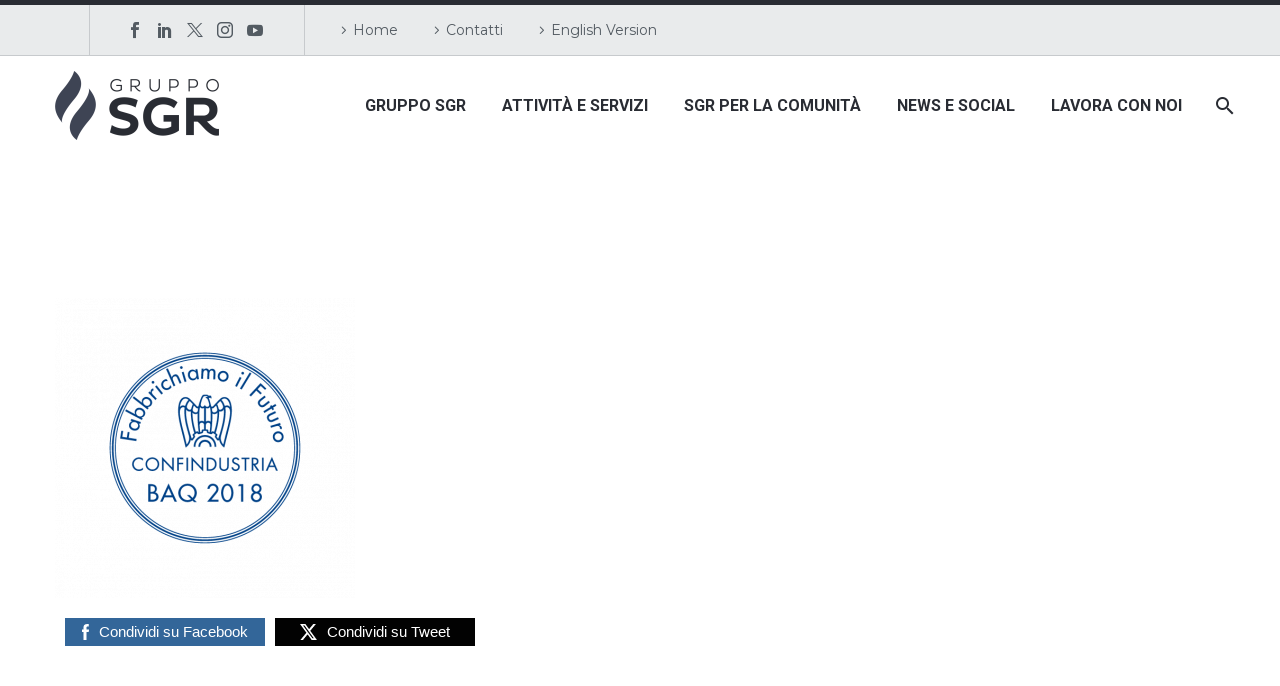

--- FILE ---
content_type: text/html; charset=UTF-8
request_url: https://www.grupposgr.it/?attachment_id=31338
body_size: 17747
content:
<!DOCTYPE html>
<!--[if IE 7]>
<html class="ie ie7" lang="it-IT" xmlns:og="https://ogp.me/ns#" xmlns:fb="https://ogp.me/ns/fb#">
<![endif]-->
<!--[if IE 8]>
<html class="ie ie8" lang="it-IT" xmlns:og="https://ogp.me/ns#" xmlns:fb="https://ogp.me/ns/fb#">
<![endif]-->
<!--[if !(IE 7) | !(IE 8) ]><!-->
<html lang="it-IT" xmlns:og="https://ogp.me/ns#" xmlns:fb="https://ogp.me/ns/fb#">
<!--<![endif]-->
<head>
	<meta charset="UTF-8">
	<meta name="viewport" content="width=device-width, initial-scale=1.0" />
	<link rel="profile" href="https://gmpg.org/xfn/11">
	<link rel="pingback" href="https://www.grupposgr.it/xmlrpc.php">
	<style>.tgpli-background-inited { background-image: none !important; }img[data-tgpli-image-inited] { display:none !important;visibility:hidden !important; }</style>		<script type="text/javascript">
			window.tgpLazyItemsOptions = {
				visibilityOffset: 0,
				desktopEnable: true,
				mobileEnable: false			};
			window.tgpQueue = {
				nodes: [],
				add: function(id, data) {
					data = data || {};
					if (window.tgpLazyItems !== undefined) {
						if (this.nodes.length > 0) {
							window.tgpLazyItems.addNodes(this.flushNodes());
						}
						window.tgpLazyItems.addNode({
							node: document.getElementById(id),
							data: data
						});
					} else {
						this.nodes.push({
							node: document.getElementById(id),
							data: data
						});
					}
				},
				flushNodes: function() {
					return this.nodes.splice(0, this.nodes.length);
				}
			};
		</script>
		<script type="text/javascript" async src="https://www.grupposgr.it/wp-content/themes/thegem/js/thegem-pagespeed-lazy-items.js"></script><meta name='robots' content='index, follow, max-image-preview:large, max-snippet:-1, max-video-preview:-1' />
<link rel="alternate" hreflang="it" href="https://www.grupposgr.it/?attachment_id=31338" />
<link rel="alternate" hreflang="x-default" href="https://www.grupposgr.it/?attachment_id=31338" />

	<!-- This site is optimized with the Yoast SEO plugin v26.6 - https://yoast.com/wordpress/plugins/seo/ -->
	<title>BAQ 2018 - Confindustria - Gruppo SGR</title>
	<link rel="canonical" href="https://www.grupposgr.it/" />
	<meta property="og:locale" content="it_IT" />
	<meta property="og:type" content="article" />
	<meta property="og:title" content="BAQ 2018 - Confindustria - Gruppo SGR" />
	<meta property="og:description" content="Condividi su FacebookCondividi su Tweet" />
	<meta property="og:url" content="https://www.grupposgr.it/" />
	<meta property="og:site_name" content="Gruppo SGR" />
	<meta property="article:modified_time" content="2018-01-29T09:39:16+00:00" />
	<meta property="og:image" content="https://www.grupposgr.it" />
	<meta property="og:image:width" content="567" />
	<meta property="og:image:height" content="567" />
	<meta property="og:image:type" content="image/png" />
	<meta name="twitter:card" content="summary_large_image" />
	<script type="application/ld+json" class="yoast-schema-graph">{"@context":"https://schema.org","@graph":[{"@type":"WebPage","@id":"https://www.grupposgr.it/","url":"https://www.grupposgr.it/","name":"BAQ 2018 - Confindustria - Gruppo SGR","isPartOf":{"@id":"https://www.grupposgr.it/#website"},"primaryImageOfPage":{"@id":"https://www.grupposgr.it/#primaryimage"},"image":{"@id":"https://www.grupposgr.it/#primaryimage"},"thumbnailUrl":"https://www.grupposgr.it/wp-content/uploads/2017/11/logo-BAQ.png","datePublished":"2018-01-29T09:33:26+00:00","dateModified":"2018-01-29T09:39:16+00:00","breadcrumb":{"@id":"https://www.grupposgr.it/#breadcrumb"},"inLanguage":"it-IT","potentialAction":[{"@type":"ReadAction","target":["https://www.grupposgr.it/"]}]},{"@type":"ImageObject","inLanguage":"it-IT","@id":"https://www.grupposgr.it/#primaryimage","url":"https://www.grupposgr.it/wp-content/uploads/2017/11/logo-BAQ.png","contentUrl":"https://www.grupposgr.it/wp-content/uploads/2017/11/logo-BAQ.png","width":567,"height":567,"caption":"BAQ 2018 - Confindustria"},{"@type":"BreadcrumbList","@id":"https://www.grupposgr.it/#breadcrumb","itemListElement":[{"@type":"ListItem","position":1,"name":"Home","item":"https://www.grupposgr.it/"},{"@type":"ListItem","position":2,"name":"BAQ 2018 &#8211; Confindustria"}]},{"@type":"WebSite","@id":"https://www.grupposgr.it/#website","url":"https://www.grupposgr.it/","name":"Gruppo SGR","description":"La differenza tra fornire e servire","publisher":{"@id":"https://www.grupposgr.it/#organization"},"potentialAction":[{"@type":"SearchAction","target":{"@type":"EntryPoint","urlTemplate":"https://www.grupposgr.it/?s={search_term_string}"},"query-input":{"@type":"PropertyValueSpecification","valueRequired":true,"valueName":"search_term_string"}}],"inLanguage":"it-IT"},{"@type":"Organization","@id":"https://www.grupposgr.it/#organization","name":"Gruppo SGR","url":"https://www.grupposgr.it/","logo":{"@type":"ImageObject","inLanguage":"it-IT","@id":"https://www.grupposgr.it/#/schema/logo/image/","url":"https://www.grupposgr.it/wp-content/uploads/2017/03/logo_GRUPPO_SGR_RGB_224x400.png","contentUrl":"https://www.grupposgr.it/wp-content/uploads/2017/03/logo_GRUPPO_SGR_RGB_224x400.png","width":224,"height":400,"caption":"Gruppo SGR"},"image":{"@id":"https://www.grupposgr.it/#/schema/logo/image/"}}]}</script>
	<!-- / Yoast SEO plugin. -->


<link rel='dns-prefetch' href='//cdn.iubenda.com' />
<link rel='dns-prefetch' href='//fonts.googleapis.com' />
<link rel="alternate" type="application/rss+xml" title="Gruppo SGR &raquo; Feed" href="https://www.grupposgr.it/feed/" />
<link rel="alternate" type="application/rss+xml" title="Gruppo SGR &raquo; Feed dei commenti" href="https://www.grupposgr.it/comments/feed/" />
<link rel="alternate" type="application/rss+xml" title="Gruppo SGR &raquo; BAQ 2018 &#8211; Confindustria Feed dei commenti" href="https://www.grupposgr.it/?attachment_id=31338/feed/" />
<link rel="alternate" title="oEmbed (JSON)" type="application/json+oembed" href="https://www.grupposgr.it/wp-json/oembed/1.0/embed?url=https%3A%2F%2Fwww.grupposgr.it%2F%3Fattachment_id%3D31338" />
<link rel="alternate" title="oEmbed (XML)" type="text/xml+oembed" href="https://www.grupposgr.it/wp-json/oembed/1.0/embed?url=https%3A%2F%2Fwww.grupposgr.it%2F%3Fattachment_id%3D31338&#038;format=xml" />
<style id='wp-img-auto-sizes-contain-inline-css' type='text/css'>
img:is([sizes=auto i],[sizes^="auto," i]){contain-intrinsic-size:3000px 1500px}
/*# sourceURL=wp-img-auto-sizes-contain-inline-css */
</style>
<style id='iubenda-inline-styles-from-embed-inline-css' type='text/css'>

#iubenda-cs-banner {
    bottom: 0px !important;
    left: 0px !important;
    position: fixed !important;
    width: 100% !important;
    z-index: 99999998 !important;
    background-color: black;
  }
  .iubenda-cs-content {
    display: block;
    margin: 0 auto;
    padding: 20px;
    width: auto;
    font-family: Helvetica,Arial,FreeSans,sans-serif;
    font-size: 14px;
    background: #000;
    color: #fff;}
  .iubenda-cs-rationale {
    max-width: 900px;
    position: relative;
    margin: 0 auto;
  }
  .iubenda-banner-content > p {
    font-family: Helvetica,Arial,FreeSans,sans-serif;
    line-height: 1.5;
  }
  .iubenda-cs-close-btn {
    margin:0;
    color: #fff;
    text-decoration: none;
    font-size: 14px;
    position: absolute;
    top: 0;
    right: 0;
    border: none;
  }
  .iubenda-cs-cookie-policy-lnk {
    text-decoration: underline;
    color: #fff;
    font-size: 14px;
    font-weight: 900;
  }

/*# sourceURL=iubenda-inline-styles-from-embed-inline-css */
</style>
<link rel='stylesheet' id='thegem-preloader-css' href='https://www.grupposgr.it/wp-content/themes/thegem/css/thegem-preloader.css' type='text/css' media='all' />
<style id='thegem-preloader-inline-css' type='text/css'>

		body:not(.compose-mode) .gem-icon-style-gradient span,
		body:not(.compose-mode) .gem-icon .gem-icon-half-1,
		body:not(.compose-mode) .gem-icon .gem-icon-half-2 {
			opacity: 0 !important;
			}
/*# sourceURL=thegem-preloader-inline-css */
</style>
<link rel='stylesheet' id='thegem-reset-css' href='https://www.grupposgr.it/wp-content/themes/thegem/css/thegem-reset.css' type='text/css' media='all' />
<link rel='stylesheet' id='thegem-grid-css' href='https://www.grupposgr.it/wp-content/themes/thegem/css/thegem-grid.css' type='text/css' media='all' />
<link rel='stylesheet' id='thegem-header-css' href='https://www.grupposgr.it/wp-content/themes/thegem/css/thegem-header.css' type='text/css' media='all' />
<link rel='stylesheet' id='thegem-style-css' href='https://www.grupposgr.it/wp-content/themes/thegem/style.css' type='text/css' media='all' />
<link rel='stylesheet' id='thegem-child-style-css' href='https://www.grupposgr.it/wp-content/themes/thegem-child-user-icons/style.css' type='text/css' media='all' />
<link rel='stylesheet' id='thegem-widgets-css' href='https://www.grupposgr.it/wp-content/themes/thegem/css/thegem-widgets.css' type='text/css' media='all' />
<link rel='stylesheet' id='thegem-new-css-css' href='https://www.grupposgr.it/wp-content/themes/thegem/css/thegem-new-css.css' type='text/css' media='all' />
<link rel='stylesheet' id='perevazka-css-css-css' href='https://www.grupposgr.it/wp-content/themes/thegem/css/thegem-perevazka-css.css' type='text/css' media='all' />
<link rel='stylesheet' id='thegem-google-fonts-css' href='//fonts.googleapis.com/css?family=Montserrat%3A100%2C200%2C300%2C400%2C500%2C600%2C700%2C800%2C900%2C100italic%2C200italic%2C300italic%2C400italic%2C500italic%2C600italic%2C700italic%2C800italic%2C900italic%7CRoboto%3A100%2C100italic%2C300%2C300italic%2C400%2C400italic%2C500%2C500italic%2C700%2C700italic%2C900%2C900italic%7CSource+Sans+Pro%3A200%2C200italic%2C300%2C300italic%2C400%2C400italic%2C600%2C600italic%2C700%2C700italic%2C900%2C900italic&#038;subset=cyrillic%2Ccyrillic-ext%2Clatin%2Clatin-ext%2Cvietnamese%2Cgreek%2Cgreek-ext&#038;ver=6.9' type='text/css' media='all' />
<link rel='stylesheet' id='thegem-custom-css' href='https://www.grupposgr.it/wp-content/uploads/thegem/css/custom-qkHD4JQZ.css' type='text/css' media='all' />
<style id='thegem-custom-inline-css' type='text/css'>
#page-title {background-color: #292C33FF;padding-top: 80px;padding-bottom: 80px;}#page-title h1,#page-title .title-rich-content {color: #ffffff;}.page-title-excerpt {color: #ffffff;margin-top: 18px;}#page-title .page-title-title {margin-top: 0px;}#page-title .page-title-title .styled-subtitle.light,#page-title .page-title-excerpt .styled-subtitle.light{ font-family: var(--thegem-to-light-title-font-family); font-style: normal; font-weight: normal;}#page-title .page-title-title .title-main-menu,#page-title .page-title-excerpt .title-main-menu{ font-family: var(--thegem-to-menu-font-family); font-style: var(--thegem-to-menu-font-style); font-weight: var(--thegem-to-menu-font-weight); text-transform: var(--thegem-to-menu-text-transform); font-size: var(--thegem-to-menu-font-size); line-height: var(--thegem-to-menu-line-height); letter-spacing: var(--thegem-to-menu-letter-spacing, 0);}#page-title .page-title-title .title-main-menu.light,#page-title .page-title-excerpt .title-main-menu.light{ font-family: var(--thegem-to-light-title-font-family); font-style: normal; font-weight: normal;}#page-title .page-title-title .title-body,#page-title .page-title-excerpt .title-body{ font-family: var(--thegem-to-body-font-family); font-style: var(--thegem-to-body-font-style); font-weight: var(--thegem-to-body-font-weight); text-transform: var(--thegem-to-body-text-transform, none); font-size: var(--thegem-to-body-font-size); line-height: var(--thegem-to-body-line-height); letter-spacing: var(--thegem-to-body-letter-spacing);}#page-title .page-title-title .title-body.light,#page-title .page-title-excerpt .title-body.light{ font-family: var(--thegem-to-light-title-font-family); font-style: normal; font-weight: normal;}#page-title .page-title-title .title-tiny-body,#page-title .page-title-excerpt .title-tiny-body{ font-family: var(--thegem-to-body-tiny-font-family); font-style: var(--thegem-to-body-tiny-font-style); font-weight: var(--thegem-to-body-tiny-font-weight); text-transform: var(--thegem-to-body-tiny-text-transform, none); font-size: var(--thegem-to-body-tiny-font-size); line-height: var(--thegem-to-body-tiny-line-height); letter-spacing: var(--thegem-to-body-tiny-letter-spacing);}#page-title .page-title-title .title-tiny-body.light,#page-title .page-title-excerpt .title-tiny-body.light{ font-family: var(--thegem-to-light-title-font-family); font-style: normal; font-weight: normal;}.page-title-inner,body .breadcrumbs{padding-left: 0px;padding-right: 0px;}body .page-title-block .breadcrumbs-container{	text-align: left;}.page-breadcrumbs ul li a,.page-breadcrumbs ul li:not(:last-child):after{	color: #99A9B5FF;}.page-breadcrumbs ul li{	color: #3C3950FF;}.page-breadcrumbs ul li a:hover{	color: #3C3950FF;}.block-content {padding-top: 135px;}.block-content:last-of-type {padding-bottom: 110px;}.gem-slideshow,.slideshow-preloader {}#top-area {	display: block;}@media (max-width: 991px) {#page-title {padding-top: 80px;padding-bottom: 80px;}.page-title-inner, body .breadcrumbs{padding-left: 0px;padding-right: 0px;}.page-title-excerpt {margin-top: 18px;}#page-title .page-title-title {margin-top: 0px;}.block-content {}.block-content:last-of-type {}#top-area {	display: block;}}@media (max-width: 767px) {#page-title {padding-top: 80px;padding-bottom: 80px;}.page-title-inner,body .breadcrumbs{padding-left: 0px;padding-right: 0px;}.page-title-excerpt {margin-top: 18px;}#page-title .page-title-title {margin-top: 0px;}.block-content {}.block-content:last-of-type {}#top-area {	display: none;}}
/*# sourceURL=thegem-custom-inline-css */
</style>
<link rel='stylesheet' id='js_composer_front-css' href='https://www.grupposgr.it/wp-content/plugins/js_composer/assets/css/js_composer.min.css' type='text/css' media='all' />
<link rel='stylesheet' id='thegem_js_composer_front-css' href='https://www.grupposgr.it/wp-content/themes/thegem/css/thegem-js_composer_columns.css' type='text/css' media='all' />
<link rel='stylesheet' id='thegem-additional-blog-1-css' href='https://www.grupposgr.it/wp-content/themes/thegem/css/thegem-additional-blog-1.css' type='text/css' media='all' />
<link rel='stylesheet' id='jquery-fancybox-css' href='https://www.grupposgr.it/wp-content/themes/thegem/js/fancyBox/jquery.fancybox.min.css' type='text/css' media='all' />
<link rel='stylesheet' id='thegem-vc_elements-css' href='https://www.grupposgr.it/wp-content/themes/thegem/css/thegem-vc_elements.css' type='text/css' media='all' />
<style id='wp-emoji-styles-inline-css' type='text/css'>

	img.wp-smiley, img.emoji {
		display: inline !important;
		border: none !important;
		box-shadow: none !important;
		height: 1em !important;
		width: 1em !important;
		margin: 0 0.07em !important;
		vertical-align: -0.1em !important;
		background: none !important;
		padding: 0 !important;
	}
/*# sourceURL=wp-emoji-styles-inline-css */
</style>
<link rel='stylesheet' id='wp-block-library-css' href='https://www.grupposgr.it/wp-includes/css/dist/block-library/style.min.css' type='text/css' media='all' />
<style id='global-styles-inline-css' type='text/css'>
:root{--wp--preset--aspect-ratio--square: 1;--wp--preset--aspect-ratio--4-3: 4/3;--wp--preset--aspect-ratio--3-4: 3/4;--wp--preset--aspect-ratio--3-2: 3/2;--wp--preset--aspect-ratio--2-3: 2/3;--wp--preset--aspect-ratio--16-9: 16/9;--wp--preset--aspect-ratio--9-16: 9/16;--wp--preset--color--black: #000000;--wp--preset--color--cyan-bluish-gray: #abb8c3;--wp--preset--color--white: #ffffff;--wp--preset--color--pale-pink: #f78da7;--wp--preset--color--vivid-red: #cf2e2e;--wp--preset--color--luminous-vivid-orange: #ff6900;--wp--preset--color--luminous-vivid-amber: #fcb900;--wp--preset--color--light-green-cyan: #7bdcb5;--wp--preset--color--vivid-green-cyan: #00d084;--wp--preset--color--pale-cyan-blue: #8ed1fc;--wp--preset--color--vivid-cyan-blue: #0693e3;--wp--preset--color--vivid-purple: #9b51e0;--wp--preset--gradient--vivid-cyan-blue-to-vivid-purple: linear-gradient(135deg,rgb(6,147,227) 0%,rgb(155,81,224) 100%);--wp--preset--gradient--light-green-cyan-to-vivid-green-cyan: linear-gradient(135deg,rgb(122,220,180) 0%,rgb(0,208,130) 100%);--wp--preset--gradient--luminous-vivid-amber-to-luminous-vivid-orange: linear-gradient(135deg,rgb(252,185,0) 0%,rgb(255,105,0) 100%);--wp--preset--gradient--luminous-vivid-orange-to-vivid-red: linear-gradient(135deg,rgb(255,105,0) 0%,rgb(207,46,46) 100%);--wp--preset--gradient--very-light-gray-to-cyan-bluish-gray: linear-gradient(135deg,rgb(238,238,238) 0%,rgb(169,184,195) 100%);--wp--preset--gradient--cool-to-warm-spectrum: linear-gradient(135deg,rgb(74,234,220) 0%,rgb(151,120,209) 20%,rgb(207,42,186) 40%,rgb(238,44,130) 60%,rgb(251,105,98) 80%,rgb(254,248,76) 100%);--wp--preset--gradient--blush-light-purple: linear-gradient(135deg,rgb(255,206,236) 0%,rgb(152,150,240) 100%);--wp--preset--gradient--blush-bordeaux: linear-gradient(135deg,rgb(254,205,165) 0%,rgb(254,45,45) 50%,rgb(107,0,62) 100%);--wp--preset--gradient--luminous-dusk: linear-gradient(135deg,rgb(255,203,112) 0%,rgb(199,81,192) 50%,rgb(65,88,208) 100%);--wp--preset--gradient--pale-ocean: linear-gradient(135deg,rgb(255,245,203) 0%,rgb(182,227,212) 50%,rgb(51,167,181) 100%);--wp--preset--gradient--electric-grass: linear-gradient(135deg,rgb(202,248,128) 0%,rgb(113,206,126) 100%);--wp--preset--gradient--midnight: linear-gradient(135deg,rgb(2,3,129) 0%,rgb(40,116,252) 100%);--wp--preset--font-size--small: 13px;--wp--preset--font-size--medium: 20px;--wp--preset--font-size--large: 36px;--wp--preset--font-size--x-large: 42px;--wp--preset--spacing--20: 0.44rem;--wp--preset--spacing--30: 0.67rem;--wp--preset--spacing--40: 1rem;--wp--preset--spacing--50: 1.5rem;--wp--preset--spacing--60: 2.25rem;--wp--preset--spacing--70: 3.38rem;--wp--preset--spacing--80: 5.06rem;--wp--preset--shadow--natural: 6px 6px 9px rgba(0, 0, 0, 0.2);--wp--preset--shadow--deep: 12px 12px 50px rgba(0, 0, 0, 0.4);--wp--preset--shadow--sharp: 6px 6px 0px rgba(0, 0, 0, 0.2);--wp--preset--shadow--outlined: 6px 6px 0px -3px rgb(255, 255, 255), 6px 6px rgb(0, 0, 0);--wp--preset--shadow--crisp: 6px 6px 0px rgb(0, 0, 0);}:where(.is-layout-flex){gap: 0.5em;}:where(.is-layout-grid){gap: 0.5em;}body .is-layout-flex{display: flex;}.is-layout-flex{flex-wrap: wrap;align-items: center;}.is-layout-flex > :is(*, div){margin: 0;}body .is-layout-grid{display: grid;}.is-layout-grid > :is(*, div){margin: 0;}:where(.wp-block-columns.is-layout-flex){gap: 2em;}:where(.wp-block-columns.is-layout-grid){gap: 2em;}:where(.wp-block-post-template.is-layout-flex){gap: 1.25em;}:where(.wp-block-post-template.is-layout-grid){gap: 1.25em;}.has-black-color{color: var(--wp--preset--color--black) !important;}.has-cyan-bluish-gray-color{color: var(--wp--preset--color--cyan-bluish-gray) !important;}.has-white-color{color: var(--wp--preset--color--white) !important;}.has-pale-pink-color{color: var(--wp--preset--color--pale-pink) !important;}.has-vivid-red-color{color: var(--wp--preset--color--vivid-red) !important;}.has-luminous-vivid-orange-color{color: var(--wp--preset--color--luminous-vivid-orange) !important;}.has-luminous-vivid-amber-color{color: var(--wp--preset--color--luminous-vivid-amber) !important;}.has-light-green-cyan-color{color: var(--wp--preset--color--light-green-cyan) !important;}.has-vivid-green-cyan-color{color: var(--wp--preset--color--vivid-green-cyan) !important;}.has-pale-cyan-blue-color{color: var(--wp--preset--color--pale-cyan-blue) !important;}.has-vivid-cyan-blue-color{color: var(--wp--preset--color--vivid-cyan-blue) !important;}.has-vivid-purple-color{color: var(--wp--preset--color--vivid-purple) !important;}.has-black-background-color{background-color: var(--wp--preset--color--black) !important;}.has-cyan-bluish-gray-background-color{background-color: var(--wp--preset--color--cyan-bluish-gray) !important;}.has-white-background-color{background-color: var(--wp--preset--color--white) !important;}.has-pale-pink-background-color{background-color: var(--wp--preset--color--pale-pink) !important;}.has-vivid-red-background-color{background-color: var(--wp--preset--color--vivid-red) !important;}.has-luminous-vivid-orange-background-color{background-color: var(--wp--preset--color--luminous-vivid-orange) !important;}.has-luminous-vivid-amber-background-color{background-color: var(--wp--preset--color--luminous-vivid-amber) !important;}.has-light-green-cyan-background-color{background-color: var(--wp--preset--color--light-green-cyan) !important;}.has-vivid-green-cyan-background-color{background-color: var(--wp--preset--color--vivid-green-cyan) !important;}.has-pale-cyan-blue-background-color{background-color: var(--wp--preset--color--pale-cyan-blue) !important;}.has-vivid-cyan-blue-background-color{background-color: var(--wp--preset--color--vivid-cyan-blue) !important;}.has-vivid-purple-background-color{background-color: var(--wp--preset--color--vivid-purple) !important;}.has-black-border-color{border-color: var(--wp--preset--color--black) !important;}.has-cyan-bluish-gray-border-color{border-color: var(--wp--preset--color--cyan-bluish-gray) !important;}.has-white-border-color{border-color: var(--wp--preset--color--white) !important;}.has-pale-pink-border-color{border-color: var(--wp--preset--color--pale-pink) !important;}.has-vivid-red-border-color{border-color: var(--wp--preset--color--vivid-red) !important;}.has-luminous-vivid-orange-border-color{border-color: var(--wp--preset--color--luminous-vivid-orange) !important;}.has-luminous-vivid-amber-border-color{border-color: var(--wp--preset--color--luminous-vivid-amber) !important;}.has-light-green-cyan-border-color{border-color: var(--wp--preset--color--light-green-cyan) !important;}.has-vivid-green-cyan-border-color{border-color: var(--wp--preset--color--vivid-green-cyan) !important;}.has-pale-cyan-blue-border-color{border-color: var(--wp--preset--color--pale-cyan-blue) !important;}.has-vivid-cyan-blue-border-color{border-color: var(--wp--preset--color--vivid-cyan-blue) !important;}.has-vivid-purple-border-color{border-color: var(--wp--preset--color--vivid-purple) !important;}.has-vivid-cyan-blue-to-vivid-purple-gradient-background{background: var(--wp--preset--gradient--vivid-cyan-blue-to-vivid-purple) !important;}.has-light-green-cyan-to-vivid-green-cyan-gradient-background{background: var(--wp--preset--gradient--light-green-cyan-to-vivid-green-cyan) !important;}.has-luminous-vivid-amber-to-luminous-vivid-orange-gradient-background{background: var(--wp--preset--gradient--luminous-vivid-amber-to-luminous-vivid-orange) !important;}.has-luminous-vivid-orange-to-vivid-red-gradient-background{background: var(--wp--preset--gradient--luminous-vivid-orange-to-vivid-red) !important;}.has-very-light-gray-to-cyan-bluish-gray-gradient-background{background: var(--wp--preset--gradient--very-light-gray-to-cyan-bluish-gray) !important;}.has-cool-to-warm-spectrum-gradient-background{background: var(--wp--preset--gradient--cool-to-warm-spectrum) !important;}.has-blush-light-purple-gradient-background{background: var(--wp--preset--gradient--blush-light-purple) !important;}.has-blush-bordeaux-gradient-background{background: var(--wp--preset--gradient--blush-bordeaux) !important;}.has-luminous-dusk-gradient-background{background: var(--wp--preset--gradient--luminous-dusk) !important;}.has-pale-ocean-gradient-background{background: var(--wp--preset--gradient--pale-ocean) !important;}.has-electric-grass-gradient-background{background: var(--wp--preset--gradient--electric-grass) !important;}.has-midnight-gradient-background{background: var(--wp--preset--gradient--midnight) !important;}.has-small-font-size{font-size: var(--wp--preset--font-size--small) !important;}.has-medium-font-size{font-size: var(--wp--preset--font-size--medium) !important;}.has-large-font-size{font-size: var(--wp--preset--font-size--large) !important;}.has-x-large-font-size{font-size: var(--wp--preset--font-size--x-large) !important;}
/*# sourceURL=global-styles-inline-css */
</style>

<style id='classic-theme-styles-inline-css' type='text/css'>
/*! This file is auto-generated */
.wp-block-button__link{color:#fff;background-color:#32373c;border-radius:9999px;box-shadow:none;text-decoration:none;padding:calc(.667em + 2px) calc(1.333em + 2px);font-size:1.125em}.wp-block-file__button{background:#32373c;color:#fff;text-decoration:none}
/*# sourceURL=/wp-includes/css/classic-themes.min.css */
</style>
<link rel='stylesheet' id='contact-form-7-css' href='https://www.grupposgr.it/wp-content/plugins/contact-form-7/includes/css/styles.css' type='text/css' media='all' />
<link rel='stylesheet' id='SFSImainCss-css' href='https://www.grupposgr.it/wp-content/plugins/ultimate-social-media-icons/css/sfsi-style.css' type='text/css' media='all' />
<link rel='stylesheet' id='wpml-legacy-horizontal-list-0-css' href='https://www.grupposgr.it/wp-content/plugins/sitepress-multilingual-cms/templates/language-switchers/legacy-list-horizontal/style.min.css' type='text/css' media='all' />
<link rel='stylesheet' id='wpml-menu-item-0-css' href='https://www.grupposgr.it/wp-content/plugins/sitepress-multilingual-cms/templates/language-switchers/menu-item/style.min.css' type='text/css' media='all' />
<style id='wpml-menu-item-0-inline-css' type='text/css'>
.wpml-ls-slot-201.wpml-ls-current-language, .wpml-ls-slot-201.wpml-ls-current-language a, .wpml-ls-slot-201.wpml-ls-current-language a:visited{color:#0f2d64;}
/*# sourceURL=wpml-menu-item-0-inline-css */
</style>
<link rel='stylesheet' id='__EPYT__style-css' href='https://www.grupposgr.it/wp-content/plugins/youtube-embed-plus/styles/ytprefs.min.css' type='text/css' media='all' />
<style id='__EPYT__style-inline-css' type='text/css'>

                .epyt-gallery-thumb {
                        width: 33.333%;
                }
                
/*# sourceURL=__EPYT__style-inline-css */
</style>
<script type="text/javascript">function fullHeightRow() {
			var fullHeight,
				offsetTop,
				element = document.getElementsByClassName('vc_row-o-full-height')[0];
			if (element) {
				fullHeight = window.innerHeight;
				offsetTop = window.pageYOffset + element.getBoundingClientRect().top;
				if (offsetTop < fullHeight) {
					fullHeight = 100 - offsetTop / (fullHeight / 100);
					element.style.minHeight = fullHeight + 'vh'
				}
			}
		}</script>
<script  type="text/javascript" class=" _iub_cs_skip" type="text/javascript" id="iubenda-head-inline-scripts-0">
/* <![CDATA[ */

var _iub = _iub || [];
_iub.csConfiguration = {"invalidateConsentWithoutLog":true,"priorConsent":false,"whitelabel":false,"lang":"it","siteId":1302635,"consentOnContinuedBrowsing":false,"perPurposeConsent":true,"cookiePolicyId":49626039, "banner":{ "closeButtonDisplay":false,"slideDown":false,"applyStyles":false,"acceptButtonDisplay":true,"customizeButtonDisplay":true,"position":"bottom","rejectButtonDisplay":true,"listPurposes":true,"explicitWithdrawal":true }};

//# sourceURL=iubenda-head-inline-scripts-0
/* ]]> */
</script>
<script  type="text/javascript" charset="UTF-8" async="" class=" _iub_cs_skip" type="text/javascript" src="//cdn.iubenda.com/cs/iubenda_cs.js" id="iubenda-head-scripts-0-js"></script>
<script type="text/javascript" src="https://www.grupposgr.it/wp-includes/js/jquery/jquery.min.js" id="jquery-core-js"></script>
<script type="text/javascript" src="https://www.grupposgr.it/wp-includes/js/jquery/jquery-migrate.min.js" id="jquery-migrate-js"></script>
<script type="text/javascript" id="zilla-likes-js-extra">
/* <![CDATA[ */
var zilla_likes = {"ajaxurl":"https://www.grupposgr.it/wp-admin/admin-ajax.php"};
//# sourceURL=zilla-likes-js-extra
/* ]]> */
</script>
<script type="text/javascript" src="https://www.grupposgr.it/wp-content/plugins/zilla-likes/scripts/zilla-likes.js" id="zilla-likes-js"></script>
<script type="text/javascript" id="__ytprefs__-js-extra">
/* <![CDATA[ */
var _EPYT_ = {"ajaxurl":"https://www.grupposgr.it/wp-admin/admin-ajax.php","security":"93ce39e5c8","gallery_scrolloffset":"20","eppathtoscripts":"https://www.grupposgr.it/wp-content/plugins/youtube-embed-plus/scripts/","eppath":"https://www.grupposgr.it/wp-content/plugins/youtube-embed-plus/","epresponsiveselector":"[\"iframe.__youtube_prefs_widget__\"]","epdovol":"1","version":"14.2.3.3","evselector":"iframe.__youtube_prefs__[src], iframe[src*=\"youtube.com/embed/\"], iframe[src*=\"youtube-nocookie.com/embed/\"]","ajax_compat":"","maxres_facade":"eager","ytapi_load":"light","pause_others":"","stopMobileBuffer":"1","facade_mode":"","not_live_on_channel":""};
//# sourceURL=__ytprefs__-js-extra
/* ]]> */
</script>
<script type="text/javascript" src="https://www.grupposgr.it/wp-content/plugins/youtube-embed-plus/scripts/ytprefs.min.js" id="__ytprefs__-js"></script>
<script></script><link rel="https://api.w.org/" href="https://www.grupposgr.it/wp-json/" /><link rel="alternate" title="JSON" type="application/json" href="https://www.grupposgr.it/wp-json/wp/v2/media/31338" /><link rel="EditURI" type="application/rsd+xml" title="RSD" href="https://www.grupposgr.it/xmlrpc.php?rsd" />
<meta name="generator" content="WordPress 6.9" />
<link rel='shortlink' href='https://www.grupposgr.it/?p=31338' />
<meta name="generator" content="WPML ver:4.8.6 stt:1,27;" />
<meta name="generator" content="Powered by WPBakery Page Builder - drag and drop page builder for WordPress."/>
<!-- RECAPTCHA -->
<script src='https://www.google.com/recaptcha/api.js?render=6Lc9JIwUAAAAAHeQIFLpfqU-YTlxC-X90HSsDXKM'></script>
<script>
grecaptcha.ready(function() {
grecaptcha.execute('6Lc9JIwUAAAAAHeQIFLpfqU-YTlxC-X90HSsDXKM', {action: 'action_name'})
.then(function(token) {
// Verify the token on the server.
});
});
</script>
<script src="https://cezanneondemand.intervieweb.it/integration/announces_js.php?&h=&w=800&lang=it&utype=0&k=f67e831e83cb6953d006da1d525e0e47&LAC=grupposgr&d=grupposgr.it&annType=published&view=list&defgroup=name&gnavenable=1&desc=1&typeView=large&CodP=&separateP=" defer type="text/javascript"></script>
<script src="https://cezanneondemand.intervieweb.it/integration/register_js.php?h=&w=800&c=1&f=2558&lang=it&LAC=grupposgr" defer type="text/javascript"></script><link rel="icon" href="https://www.grupposgr.it/wp-content/uploads/2022/06/favicon_Gruppo_SGR_2022.png" sizes="32x32" />
<link rel="icon" href="https://www.grupposgr.it/wp-content/uploads/2022/06/favicon_Gruppo_SGR_2022.png" sizes="192x192" />
<link rel="apple-touch-icon" href="https://www.grupposgr.it/wp-content/uploads/2022/06/favicon_Gruppo_SGR_2022.png" />
<meta name="msapplication-TileImage" content="https://www.grupposgr.it/wp-content/uploads/2022/06/favicon_Gruppo_SGR_2022.png" />
<script>if(document.querySelector('[data-type="vc_custom-css"]')) {document.head.appendChild(document.querySelector('[data-type="vc_custom-css"]'));}</script><noscript><style> .wpb_animate_when_almost_visible { opacity: 1; }</style></noscript>
	</head>


<body class="attachment wp-singular attachment-template-default single single-attachment postid-31338 attachmentid-31338 attachment-png wp-theme-thegem wp-child-theme-thegem-child-user-icons sfsi_actvite_theme_default wpb-js-composer js-comp-ver-8.7.2 vc_responsive">


	<script type="text/javascript">
		var gemSettings = {"isTouch":"","forcedLasyDisabled":"","tabletPortrait":"1","tabletLandscape":"","topAreaMobileDisable":"","parallaxDisabled":"","fillTopArea":"","themePath":"https:\/\/www.grupposgr.it\/wp-content\/themes\/thegem","rootUrl":"https:\/\/www.grupposgr.it","mobileEffectsEnabled":"","isRTL":""};
		(function() {
    function isTouchDevice() {
        return (('ontouchstart' in window) ||
            (navigator.MaxTouchPoints > 0) ||
            (navigator.msMaxTouchPoints > 0));
    }

    window.gemSettings.isTouch = isTouchDevice();

    function userAgentDetection() {
        var ua = navigator.userAgent.toLowerCase(),
        platform = navigator.platform.toLowerCase(),
        UA = ua.match(/(opera|ie|firefox|chrome|version)[\s\/:]([\w\d\.]+)?.*?(safari|version[\s\/:]([\w\d\.]+)|$)/) || [null, 'unknown', 0],
        mode = UA[1] == 'ie' && document.documentMode;

        window.gemBrowser = {
            name: (UA[1] == 'version') ? UA[3] : UA[1],
            version: UA[2],
            platform: {
                name: ua.match(/ip(?:ad|od|hone)/) ? 'ios' : (ua.match(/(?:webos|android)/) || platform.match(/mac|win|linux/) || ['other'])[0]
                }
        };
            }

    window.updateGemClientSize = function() {
        if (window.gemOptions == null || window.gemOptions == undefined) {
            window.gemOptions = {
                first: false,
                clientWidth: 0,
                clientHeight: 0,
                innerWidth: -1
            };
        }

        window.gemOptions.clientWidth = window.innerWidth || document.documentElement.clientWidth;
        if (document.body != null && !window.gemOptions.clientWidth) {
            window.gemOptions.clientWidth = document.body.clientWidth;
        }

        window.gemOptions.clientHeight = window.innerHeight || document.documentElement.clientHeight;
        if (document.body != null && !window.gemOptions.clientHeight) {
            window.gemOptions.clientHeight = document.body.clientHeight;
        }
    };

    window.updateGemInnerSize = function(width) {
        window.gemOptions.innerWidth = width != undefined ? width : (document.body != null ? document.body.clientWidth : 0);
    };

    userAgentDetection();
    window.updateGemClientSize(true);

    window.gemSettings.lasyDisabled = window.gemSettings.forcedLasyDisabled || (!window.gemSettings.mobileEffectsEnabled && (window.gemSettings.isTouch || window.gemOptions.clientWidth <= 800));
})();
		(function() {
    if (window.gemBrowser.name == 'safari') {
        try {
            var safariVersion = parseInt(window.gemBrowser.version);
        } catch(e) {
            var safariVersion = 0;
        }
        if (safariVersion >= 9) {
            window.gemSettings.parallaxDisabled = true;
            window.gemSettings.fillTopArea = true;
        }
    }
})();
		(function() {
    var fullwithData = {
        page: null,
        pageWidth: 0,
        pageOffset: {},
        fixVcRow: true,
        pagePaddingLeft: 0
    };

    function updateFullwidthData() {
        fullwithData.pageOffset = fullwithData.page.getBoundingClientRect();
        fullwithData.pageWidth = parseFloat(fullwithData.pageOffset.width);
        fullwithData.pagePaddingLeft = 0;

        if (fullwithData.page.className.indexOf('vertical-header') != -1) {
            fullwithData.pagePaddingLeft = 45;
            if (fullwithData.pageWidth >= 1600) {
                fullwithData.pagePaddingLeft = 360;
            }
            if (fullwithData.pageWidth < 980) {
                fullwithData.pagePaddingLeft = 0;
            }
        }
    }

    function gem_fix_fullwidth_position(element) {
        if (element == null) {
            return false;
        }

        if (fullwithData.page == null) {
            fullwithData.page = document.getElementById('page');
            updateFullwidthData();
        }

        /*if (fullwithData.pageWidth < 1170) {
            return false;
        }*/

        if (!fullwithData.fixVcRow) {
            return false;
        }

        if (element.previousElementSibling != null && element.previousElementSibling != undefined && element.previousElementSibling.className.indexOf('fullwidth-block') == -1) {
            var elementParentViewportOffset = element.previousElementSibling.getBoundingClientRect();
        } else {
            var elementParentViewportOffset = element.parentNode.getBoundingClientRect();
        }

        /*if (elementParentViewportOffset.top > window.gemOptions.clientHeight) {
            fullwithData.fixVcRow = false;
            return false;
        }*/

        if (element.className.indexOf('vc_row') != -1) {
            var elementMarginLeft = -21;
            var elementMarginRight = -21;
        } else {
            var elementMarginLeft = 0;
            var elementMarginRight = 0;
        }

        var offset = parseInt(fullwithData.pageOffset.left + 0.5) - parseInt((elementParentViewportOffset.left < 0 ? 0 : elementParentViewportOffset.left) + 0.5) - elementMarginLeft + fullwithData.pagePaddingLeft;
        var offsetKey = window.gemSettings.isRTL ? 'right' : 'left';

        element.style.position = 'relative';
        element.style[offsetKey] = offset + 'px';
        element.style.width = fullwithData.pageWidth - fullwithData.pagePaddingLeft + 'px';

        if (element.className.indexOf('vc_row') == -1) {
            element.setAttribute('data-fullwidth-updated', 1);
        }

        if (element.className.indexOf('vc_row') != -1 && element.className.indexOf('vc_section') == -1 && !element.hasAttribute('data-vc-stretch-content')) {
            var el_full = element.parentNode.querySelector('.vc_row-full-width-before');
            var padding = -1 * offset;
            0 > padding && (padding = 0);
            var paddingRight = fullwithData.pageWidth - padding - el_full.offsetWidth + elementMarginLeft + elementMarginRight;
            0 > paddingRight && (paddingRight = 0);
            element.style.paddingLeft = padding + 'px';
            element.style.paddingRight = paddingRight + 'px';
        }
    }

    window.gem_fix_fullwidth_position = gem_fix_fullwidth_position;

    document.addEventListener('DOMContentLoaded', function() {
        var classes = [];

        if (window.gemSettings.isTouch) {
            document.body.classList.add('thegem-touch');
        }

        if (window.gemSettings.lasyDisabled && !window.gemSettings.forcedLasyDisabled) {
            document.body.classList.add('thegem-effects-disabled');
        }
    });

    if (window.gemSettings.parallaxDisabled) {
        var head  = document.getElementsByTagName('head')[0],
            link  = document.createElement('style');
        link.rel  = 'stylesheet';
        link.type = 'text/css';
        link.innerHTML = ".fullwidth-block.fullwidth-block-parallax-fixed .fullwidth-block-background { background-attachment: scroll !important; }";
        head.appendChild(link);
    }
})();

(function() {
    setTimeout(function() {
        var preloader = document.getElementById('page-preloader');
        if (preloader != null && preloader != undefined) {
            preloader.className += ' preloader-loaded';
        }
    }, window.pagePreloaderHideTime || 1000);
})();
	</script>
	


<div id="page" class="layout-fullwidth header-style-3">

	<a href="#main" class="scroll-to-content">Skip to main content</a>

			<a href="#page" class="scroll-top-button">Scroll Top</a>
	
	
					<div class="top-area-background top-area-scroll-hide">
				<div id="top-area" class="top-area top-area-style-default top-area-alignment-left">
	<div class="container">
		<div class="top-area-items inline-inside">
							<div class="top-area-block top-area-contacts"></div>
										<div class="top-area-block top-area-socials socials-colored-hover">			<div class="socials inline-inside">
															<a class="socials-item" href="http://www.facebook.com/grupposgr" target="_blank" rel="noopener" title="Facebook">
                            <i class="socials-item-icon facebook "></i>
                        </a>
																				<a class="socials-item" href="https://www.linkedin.com/company/gruppo-societ-gas-rimini" target="_blank" rel="noopener" title="LinkedIn">
                            <i class="socials-item-icon linkedin "></i>
                        </a>
																				<a class="socials-item" href="http://www.twitter.com/grupposgr" target="_blank" rel="noopener" title="Twitter">
                            <i class="socials-item-icon twitter "></i>
                        </a>
																				<a class="socials-item" href="http://www.instagram.com/grupposgr" target="_blank" rel="noopener" title="Instagram">
                            <i class="socials-item-icon instagram "></i>
                        </a>
																																																								<a class="socials-item" href="https://www.youtube.com/user/GruppoSGR" target="_blank" rel="noopener" title="YouTube">
                            <i class="socials-item-icon youtube "></i>
                        </a>
																																																																																																																																																																																																																																																																																																																</div>
			</div>
										<div class="top-area-block top-area-menu">
											<nav id="top-area-menu">
							<ul id="top-area-navigation" class="nav-menu styled inline-inside"><li id="menu-item-28466" class="menu-item menu-item-type-custom menu-item-object-custom menu-item-28466"><a href="#">Home</a></li>
<li id="menu-item-30749" class="menu-item menu-item-type-post_type menu-item-object-page menu-item-30749"><a href="https://www.grupposgr.it/contatti/">Contatti</a></li>
<li id="menu-item-33036" class="menu-item menu-item-type-custom menu-item-object-custom menu-item-33036"><a href="https://www.grupposgr.it/en/">English Version</a></li>
</ul>						</nav>
														</div>
					</div>
	</div>
</div>
			</div>
		
		<div id="site-header-wrapper"  class="  " >
			
			
			<header id="site-header" class="site-header animated-header mobile-menu-layout-default" role="banner">
								
				<div class="header-background">
					<div class="container">
						<div class="header-main logo-position-left header-layout-default header-style-3">
																							<div class="site-title">
											<div class="site-logo" style="width:164px;">
			<a href="https://www.grupposgr.it/" rel="home" aria-label="Homepage">
									<span class="logo"><img src="https://www.grupposgr.it/wp-content/uploads/thegem/logos/logo_d680b9272360fd04e39e13d38dd1562a_1x.png" srcset="https://www.grupposgr.it/wp-content/uploads/thegem/logos/logo_d680b9272360fd04e39e13d38dd1562a_1x.png 1x,https://www.grupposgr.it/wp-content/uploads/thegem/logos/logo_d680b9272360fd04e39e13d38dd1562a_2x.png 2x,https://www.grupposgr.it/wp-content/uploads/thegem/logos/logo_d680b9272360fd04e39e13d38dd1562a_3x.png 3x" alt="Gruppo SGR" style="width:164px;" class="tgp-exclude default"/><img src="https://www.grupposgr.it/wp-content/uploads/thegem/logos/logo_1f2b085d2692c5c386228276d4f02075_1x.png" srcset="https://www.grupposgr.it/wp-content/uploads/thegem/logos/logo_1f2b085d2692c5c386228276d4f02075_1x.png 1x,https://www.grupposgr.it/wp-content/uploads/thegem/logos/logo_1f2b085d2692c5c386228276d4f02075_2x.png 2x,https://www.grupposgr.it/wp-content/uploads/thegem/logos/logo_1f2b085d2692c5c386228276d4f02075_3x.png 3x" alt="Gruppo SGR" style="width:132px;" class="tgp-exclude small"/></span>
							</a>
		</div>
										</div>
																											<nav id="primary-navigation" class="site-navigation primary-navigation" role="navigation">
											<button class="menu-toggle dl-trigger">Primary Menu<span class="menu-line-1"></span><span class="menu-line-2"></span><span class="menu-line-3"></span></button>																							<ul id="primary-menu" class="nav-menu styled no-responsive dl-menu"><li id="menu-item-28945" class="menu-item menu-item-type-post_type menu-item-object-page menu-item-has-children menu-item-parent menu-item-28945 megamenu-first-element"><a href="https://www.grupposgr.it/chi-siamo/" aria-haspopup="true" aria-expanded="false">Gruppo SGR</a><span class="menu-item-parent-toggle" tabindex="0"></span>
<ul class="sub-menu styled dl-submenu">
	<li id="menu-item-28946" class="menu-item menu-item-type-post_type menu-item-object-page menu-item-28946 megamenu-first-element"><a href="https://www.grupposgr.it/chi-siamo/">Chi siamo</a></li>
	<li id="menu-item-28807" class="menu-item menu-item-type-post_type menu-item-object-page menu-item-28807 megamenu-first-element"><a href="https://www.grupposgr.it/aziende-del-gruppo/">Aziende del Gruppo</a></li>
	<li id="menu-item-45445" class="menu-item menu-item-type-post_type menu-item-object-page menu-item-45445 megamenu-first-element"><a href="https://www.grupposgr.it/premi-e-riconoscimenti/">Premi e Riconoscimenti</a></li>
	<li id="menu-item-28816" class="menu-item menu-item-type-post_type menu-item-object-page menu-item-28816 megamenu-first-element"><a href="https://www.grupposgr.it/qualita-sicurezza-e-ambiente/">Qualità, sicurezza e ambiente</a></li>
	<li id="menu-item-28810" class="menu-item menu-item-type-post_type menu-item-object-page menu-item-28810 megamenu-first-element"><a href="https://www.grupposgr.it/codice-etico/">Codice etico</a></li>
	<li id="menu-item-60337" class="menu-item menu-item-type-post_type menu-item-object-page menu-item-60337 megamenu-first-element"><a href="https://www.grupposgr.it/whistleblowing/">Canale di segnalazione Whistleblowing e Pari Opportunità</a></li>
	<li id="menu-item-28813" class="menu-item menu-item-type-post_type menu-item-object-page menu-item-28813 megamenu-first-element"><a href="https://www.grupposgr.it/organizzazione-gestione-e-controllo/">Organizzazione, gestione e controllo</a></li>
	<li id="menu-item-30956" class="menu-item menu-item-type-post_type menu-item-object-page menu-item-30956 megamenu-first-element"><a href="https://www.grupposgr.it/bilancio-di-sostenibilita-e-company-profile/">Bilancio di Sostenibilità e Company Profile</a></li>
	<li id="menu-item-48304" class="menu-item menu-item-type-post_type menu-item-object-page menu-item-48304 megamenu-first-element"><a href="https://www.grupposgr.it/pari-opportunita-e-uguaglianza-sul-lavoro/">Pari Opportunità e Uguaglianza sul Lavoro</a></li>
	<li id="menu-item-48305" class="menu-item menu-item-type-post_type menu-item-object-page menu-item-48305 megamenu-first-element"><a href="https://www.grupposgr.it/rating-di-legalita/">Rating di Legalità</a></li>
</ul>
</li>
<li id="menu-item-28796" class="menu-item menu-item-type-post_type menu-item-object-page menu-item-has-children menu-item-parent menu-item-28796 megamenu-first-element"><a href="https://www.grupposgr.it/attivita-e-servizi/" aria-haspopup="true" aria-expanded="false">Attività e Servizi</a><span class="menu-item-parent-toggle" tabindex="0"></span>
<ul class="sub-menu styled dl-submenu">
	<li id="menu-item-28805" class="menu-item menu-item-type-post_type menu-item-object-page menu-item-28805 megamenu-first-element"><a href="https://www.grupposgr.it/attivita-e-servizi/vendita-gas-e-luce/">Vendita Gas e Luce</a></li>
	<li id="menu-item-43075" class="menu-item menu-item-type-custom menu-item-object-custom menu-item-43075 megamenu-first-element"><a href="https://www.sgrservizi.it/teleriscaldamento/">Teleriscaldamento</a></li>
	<li id="menu-item-28801" class="menu-item menu-item-type-post_type menu-item-object-page menu-item-28801 megamenu-first-element"><a href="https://www.grupposgr.it/attivita-e-servizi/servizi-energetici/">Servizi Energetici</a></li>
	<li id="menu-item-30830" class="menu-item menu-item-type-post_type menu-item-object-page menu-item-30830 megamenu-first-element"><a href="https://www.grupposgr.it/attivita-e-servizi/distribuzione-gas/">Distribuzione Gas</a></li>
	<li id="menu-item-28800" class="menu-item menu-item-type-post_type menu-item-object-page menu-item-28800 megamenu-first-element"><a href="https://www.grupposgr.it/attivita-e-servizi/impiantistica/">Impiantistica</a></li>
	<li id="menu-item-45437" class="menu-item menu-item-type-custom menu-item-object-custom menu-item-45437 megamenu-first-element"><a href="https://www.grupposgr.it/attivita-e-servizi/combustibile-biologico/">Combustibile Biologico</a></li>
	<li id="menu-item-28799" class="menu-item menu-item-type-post_type menu-item-object-page menu-item-28799 megamenu-first-element"><a href="https://www.grupposgr.it/attivita-e-servizi/ristorazione-e-congressuale/">Ristorazione e Congressuale</a></li>
	<li id="menu-item-28797" class="menu-item menu-item-type-post_type menu-item-object-page menu-item-28797 megamenu-first-element"><a href="https://www.grupposgr.it/attivita-e-servizi/informatica/">Informatica</a></li>
	<li id="menu-item-30840" class="menu-item menu-item-type-post_type menu-item-object-page menu-item-30840 megamenu-first-element"><a href="https://www.grupposgr.it/attivita-e-servizi/societa-estere/">Società Estere</a></li>
</ul>
</li>
<li id="menu-item-28859" class="menu-item menu-item-type-post_type menu-item-object-page menu-item-has-children menu-item-parent menu-item-28859 megamenu-first-element"><a href="https://www.grupposgr.it/sgr-per-la-comunita/" aria-haspopup="true" aria-expanded="false">SGR per la comunità</a><span class="menu-item-parent-toggle" tabindex="0"></span>
<ul class="sub-menu styled dl-submenu">
	<li id="menu-item-28994" class="menu-item menu-item-type-post_type menu-item-object-page menu-item-28994 megamenu-first-element"><a href="https://www.grupposgr.it/sgr-per-la-comunita/scuola/">SGR per la Scuola</a></li>
	<li id="menu-item-28993" class="menu-item menu-item-type-post_type menu-item-object-page menu-item-28993 megamenu-first-element"><a href="https://www.grupposgr.it/sgr-per-la-comunita/cultura/">SGR per la Cultura</a></li>
	<li id="menu-item-28992" class="menu-item menu-item-type-post_type menu-item-object-page menu-item-28992 megamenu-first-element"><a href="https://www.grupposgr.it/sgr-per-la-comunita/sport/">SGR per lo Sport</a></li>
	<li id="menu-item-30724" class="menu-item menu-item-type-post_type menu-item-object-page menu-item-30724 megamenu-first-element"><a href="https://www.grupposgr.it/sgr-per-la-comunita/sgr-solidale/">SGR Solidale</a></li>
</ul>
</li>
<li id="menu-item-28790" class="menu-item menu-item-type-post_type menu-item-object-page menu-item-28790 megamenu-first-element"><a href="https://www.grupposgr.it/news-e-social/">News e Social</a></li>
<li id="menu-item-28786" class="menu-item menu-item-type-post_type menu-item-object-page menu-item-has-children menu-item-parent menu-item-28786 megamenu-first-element"><a href="https://www.grupposgr.it/lavora-con-noi/" aria-haspopup="true" aria-expanded="false">Lavora con noi</a><span class="menu-item-parent-toggle" tabindex="0"></span>
<ul class="sub-menu styled dl-submenu">
	<li id="menu-item-66517" class="menu-item menu-item-type-post_type menu-item-object-page menu-item-66517 megamenu-first-element"><a href="https://www.grupposgr.it/lavora-con-noi/posizioni-aperte-gruppo-sgr/">Posizioni Aperte</a></li>
	<li id="menu-item-60818" class="menu-item menu-item-type-post_type menu-item-object-post menu-item-60818 megamenu-first-element"><a href="https://www.grupposgr.it/posizioni-lavorative-aperte/candidatura-spontanea/">Candidatura Spontanea</a></li>
	<li id="menu-item-28787" class="menu-item menu-item-type-post_type menu-item-object-page menu-item-28787 megamenu-first-element"><a href="https://www.grupposgr.it/lavora-con-noi/percorsi-di-formazione/">Percorsi di Formazione</a></li>
</ul>
</li>
<li class="menu-item menu-item-search "><a href="#" aria-label="Cerca"></a><div class="minisearch "><form role="search" id="searchform" class="sf" action="https://www.grupposgr.it/" method="GET"><input id="searchform-input" class="sf-input" type="text" placeholder="Search..." name="s" aria-label="Cerca"><span class="sf-submit-icon"></span><input id="searchform-submit" class="sf-submit" type="submit" value="s" aria-label="Cerca"></form></div></li></ul>																																</nav>
																														</div>
					</div>
				</div>
			</header><!-- #site-header -->
								</div><!-- #site-header-wrapper -->
	
	
	<div id="main" class="site-main page__top-shadow visible" role="main" aria-label="Main">

<div id="main-content" class="main-content">

<div class="block-content">
	<div class="container">
<article id="post-31338" class="post-31338 attachment type-attachment status-inherit">
	<div class="row">
		<div class="item-post">
						<div class="post-text col-md-12">
				<header class="entry-header">
					
					<div class="entry-meta">
						
												
					</div>
					<!-- .entry-meta -->
				</header>
				<!-- .entry-header -->

									<div class="entry-content">
						<p class="attachment"><a href='https://www.grupposgr.it/wp-content/uploads/2017/11/logo-BAQ.png'><img width="300" height="300" data-tgpli-src="https://www.grupposgr.it/wp-content/uploads/2017/11/logo-BAQ-300x300.png" class="attachment-medium size-medium" alt="BAQ 2018 - Confindustria" data-tgpli-srcset="https://www.grupposgr.it/wp-content/uploads/2017/11/logo-BAQ-300x300.png 300w, https://www.grupposgr.it/wp-content/uploads/2017/11/logo-BAQ-150x150.png 150w, https://www.grupposgr.it/wp-content/uploads/2017/11/logo-BAQ-256x256.png 256w, https://www.grupposgr.it/wp-content/uploads/2017/11/logo-BAQ.png 567w" sizes="(max-width: 300px) 100vw, 300px" data-tgpli-inited data-tgpli-image-inited id="tgpli-696f0fbcc9cf3"  /><script>window.tgpQueue.add('tgpli-696f0fbcc9cf3')</script><noscript><img width="300" height="300" src="https://www.grupposgr.it/wp-content/uploads/2017/11/logo-BAQ-300x300.png" class="attachment-medium size-medium" alt="BAQ 2018 - Confindustria" srcset="https://www.grupposgr.it/wp-content/uploads/2017/11/logo-BAQ-300x300.png 300w, https://www.grupposgr.it/wp-content/uploads/2017/11/logo-BAQ-150x150.png 150w, https://www.grupposgr.it/wp-content/uploads/2017/11/logo-BAQ-256x256.png 256w, https://www.grupposgr.it/wp-content/uploads/2017/11/logo-BAQ.png 567w" sizes="(max-width: 300px) 100vw, 300px" /></noscript></a></p>
<div class='sfsiaftrpstwpr'><div class='sfsi_responsive_icons' style='display:block;margin-top:0px; margin-bottom: 0px; width:100%' data-icon-width-type='Fixed icon width' data-icon-width-size='200' data-edge-type='Sharp' data-edge-radius='5'  ><div class='sfsi_icons_container sfsi_responsive_without_counter_icons sfsi_small_button_container sfsi_icons_container_box_fixed_container ' style='width:auto; text-align:center;' ><a target='_blank' href='https://www.facebook.com/sharer/sharer.php?u=https%3A%2F%2Fwww.grupposgr.it%2F%3Fattachment_id%3D31338' style='display:inline-flex;text-align:center;margin-left:10px; ' class=sfsi_responsive_fixed_width ><div class='sfsi_responsive_icon_item_container sfsi_responsive_icon_facebook_container sfsi_small_button  sfsi_centered_icon' style='width:200px; ' ><img style='max-height: 25px;display:unset;margin:0' class='sfsi_wicon' alt='facebook' src='https://www.grupposgr.it/wp-content/plugins/ultimate-social-media-icons/images/responsive-icon/facebook.svg'><span style='color:#fff'>Condividi su Facebook</span></div></a><a target='_blank' href='https://x.com/intent/post?text=Hey%2C+check+out+this+cool+site+I+found%3A+www.yourname.com+%23Topic+via%40my_twitter_name&url=https%3A%2F%2Fwww.grupposgr.it%2F%3Fattachment_id%3D31338' style='display:inline-flex;text-align:center;margin-left:10px; ' class=sfsi_responsive_fixed_width ><div class='sfsi_responsive_icon_item_container sfsi_responsive_icon_twitter_container sfsi_small_button  sfsi_centered_icon' style='width:200px; ' ><img style='max-height: 25px;display:unset;margin:0' class='sfsi_wicon' alt='Twitter' src='https://www.grupposgr.it/wp-content/plugins/ultimate-social-media-icons/images/responsive-icon/Twitter.svg'><span style='color:#fff'>Condividi su Tweet</span></div></a></div></div></div><!--end responsive_icons-->					</div><!-- .entry-content -->
							</div>
		</div>
	</div>
</article><!-- #post-## -->
	</div>
</div>

</div><!-- #main-content -->


		</div><!-- #main -->
		<div id="lazy-loading-point"></div>

														<footer id="colophon" class="site-footer" role="contentinfo">
				<div class="container">
					
<div class="row inline-row footer-widget-area" role="complementary">
	<div id="custom_html-4" class="widget_text widget inline-column col-md-3 col-sm-6 col-xs-12 count-6 widget_custom_html"><div class="textwidget custom-html-widget"><img data-tgpli-src="https://www.grupposgr.it/wp-content/uploads/2022/06/Logo_Gruppo_SGR_white_2022.png" width="163" style="display: block; margin-bottom: 48px; margin-top: 27px;" alt="Gruppo SGR" data-tgpli-inited data-tgpli-image-inited id="tgpli-696f0fbcc9d12" ><script>window.tgpQueue.add('tgpli-696f0fbcc9d12')</script><noscript><img src="https://www.grupposgr.it/wp-content/uploads/2022/06/Logo_Gruppo_SGR_white_2022.png" width="163" style="display: block; margin-bottom: 48px; margin-top: 27px;" alt="Gruppo SGR"></noscript></div></div><div id="contacts-1" class="widget inline-column col-md-3 col-sm-6 col-xs-12 count-6 widget_contacts"><h3 class="widget-title">Contatti</h3><div class="gem-contacts"><div class="gem-contacts-item gem-contacts-address">Indirizzo:</br> Via G. Chiabrera, 34/D - 47924 Rimini (RN)</div><div class="gem-contacts-item gem-contacts-phone">Telefono: <a href="tel:+39 0541 303030">+39 0541 303030</a></div><div class="gem-contacts-item gem-contacts-fax">Fax: +39 0541 303068</div><div class="gem-contacts-item gem-contacts-email">E-mail: <a href="mailto:info@gasrimini.it">info@gasrimini.it</a></div><div class="gem-contacts-item gem-contacts-website">Sito web: <a href="http://www.grupposgr.it">www.grupposgr.it</a></div></div></div><div id="custom_html-5" class="widget_text widget inline-column col-md-3 col-sm-6 col-xs-12 count-6 widget_custom_html"><h3 class="widget-title">Società del Gruppo</h3><div class="textwidget custom-html-widget"><ul>
<li><a href="https://www.sgrlucegas.it/" target="_blank">SGR Servizi</a></li>
<li><a href="https://www.asteaenergia.it/" target="_blank">Astea Energia</a></li>
<li><a href="https://www.sgenergia.it/" target="_blank">SG Energia</a></li>
<li><a href="https://www.interventopronto.it/" target="_blank">Intervento Pronto 24h</a></li>
<li><a href="https://www.sherdenenergia.it/" target="_blank">Sherden Energia</a></li>
<li><a href="https://www.sangiorgioenergie.it/" target="_blank">San Giorgio Energie</a></li>
<li><a href="https://www.solgasonline.it/" target="_blank">Solgas</a></li>
<li><a href="https://www.weedoo.energy/" target="_blank">Weedoo</a></li>
<li><a href="https://www.municipalegas.it/" target="_blank">SMG</a></li>
<li><a href="http://www.aebenergie.it/" target="_blank">AeB Energie</a></li>
<li><a href="https://www.serfrigo.it/" target="_blank">Frigomeccanica Group</a></li>
</ul></div></div><div id="custom_html-6" class="widget_text widget inline-column col-md-3 col-sm-6 col-xs-12 count-6 widget_custom_html"><div class="textwidget custom-html-widget"><ul>
<li><a href="https://www.adrigas.it/" target="_blank">Adrigas</a></li>
<li><a href="https://www.citygas.bg/" target="_blank">Citygas  - Bulgaria</a></li><li><a href="https://technoterm.com/" target="_blank">Technoterm - Bulgaria</a></li><li><a href="https://www.utilia.it/" target="_blank">Utilia</a></li><li><a href="https://www.utiliaservice.eu/" target="_blank">Utilia Service</a></li>

<li><a href="https://www.quartopianoristorante.com/" target="_blank">Quartopiano Suite Restaurant</a></li>
<li><a href="https://www.qplunch.com/" target="_blank">QP Lunch</a></li>
<li><a href="https://www.centrocongressisgr.it/" target="_blank">Centro Congressi SGR</a></li>
<li><a href="http://www.menowattge.it/" target="_blank">Menowatt GE</a></li>
<li><a href="https://www.sgrbiomethane.eu/" target="_blank">SGR Biomethane</a></li>
</ul></div></div></div><!-- .footer-widget-area -->
				</div>
			</footer><!-- #colophon -->
			
			
			<footer id="footer-nav" class="site-footer">
				<div class="container"><div class="row">

					<div class="col-md-3 col-md-push-9">
													<div id="footer-socials"><div class="socials inline-inside socials-colored">
																														<a href="http://www.facebook.com/grupposgr" target="_blank" title="Facebook" class="socials-item"><i class="socials-item-icon facebook"></i></a>
																																								<a href="https://www.linkedin.com/company/gruppo-societ-gas-rimini" target="_blank" title="LinkedIn" class="socials-item"><i class="socials-item-icon linkedin"></i></a>
																																								<a href="http://www.twitter.com/grupposgr" target="_blank" title="Twitter" class="socials-item"><i class="socials-item-icon twitter"></i></a>
																																								<a href="http://www.instagram.com/grupposgr" target="_blank" title="Instagram" class="socials-item"><i class="socials-item-icon instagram"></i></a>
																																																																																																																				<a href="https://www.youtube.com/user/GruppoSGR" target="_blank" title="YouTube" class="socials-item"><i class="socials-item-icon youtube"></i></a>
																																																																																																																																																																																																																																																																																																																																																																																																																																																																																																																																																																																																																																																																			</div></div><!-- #footer-socials -->
											</div>

					<div class="col-md-6">
												<nav id="footer-navigation" class="site-navigation footer-navigation centered-box" role="navigation">
							<ul id="footer-menu" class="nav-menu styled clearfix inline-inside"><li id="menu-item-29322" class="menu-item menu-item-type-post_type menu-item-object-page menu-item-29322"><a href="https://www.grupposgr.it/contatti/">Contatti</a></li>
<li id="menu-item-29320" class="menu-item menu-item-type-post_type menu-item-object-page menu-item-29320"><a href="https://www.grupposgr.it/privacy-cookies/">Privacy &#038; Cookies</a></li>
<li id="menu-item-29321" class="menu-item menu-item-type-post_type menu-item-object-page menu-item-29321"><a href="https://www.grupposgr.it/credits/">Credits</a></li>
</ul>						</nav>
											</div>

					<div class="col-md-3 col-md-pull-9"><div class="footer-site-info"><small>Gruppo Società Gas Rimini S.p.A.<br />CF/P.Iva/N.iscr.Reg.Impr. della Romagna - Forlì - Cesena e Rimini 00126550409<br />REA RN62970<br />Cap. Soc.: € 55.000.000 i.v.<br />© 2021 - Tutti i diritti riservati<br />Societ&agrave; soggetta all'attivit&agrave; di direzione e coordinamento di Gasrimini Holding S.p.A.</small></div></div>

				</div></div>
			</footer><!-- #footer-nav -->
						
			</div><!-- #page -->

	
	<script type="speculationrules">
{"prefetch":[{"source":"document","where":{"and":[{"href_matches":"/*"},{"not":{"href_matches":["/wp-*.php","/wp-admin/*","/wp-content/uploads/*","/wp-content/*","/wp-content/plugins/*","/wp-content/themes/thegem-child-user-icons/*","/wp-content/themes/thegem/*","/*\\?(.+)"]}},{"not":{"selector_matches":"a[rel~=\"nofollow\"]"}},{"not":{"selector_matches":".no-prefetch, .no-prefetch a"}}]},"eagerness":"conservative"}]}
</script>
                <!--facebook like and share js -->
                <div id="fb-root"></div>
                <script>
                    (function(d, s, id) {
                        var js, fjs = d.getElementsByTagName(s)[0];
                        if (d.getElementById(id)) return;
                        js = d.createElement(s);
                        js.id = id;
                        js.src = "https://connect.facebook.net/en_US/sdk.js#xfbml=1&version=v3.2";
                        fjs.parentNode.insertBefore(js, fjs);
                    }(document, 'script', 'facebook-jssdk'));
                </script>
                <script>
window.addEventListener('sfsi_functions_loaded', function() {
    if (typeof sfsi_responsive_toggle == 'function') {
        sfsi_responsive_toggle(0);
        // console.log('sfsi_responsive_toggle');

    }
})
</script>
    <script>
        window.addEventListener('sfsi_functions_loaded', function () {
            if (typeof sfsi_plugin_version == 'function') {
                sfsi_plugin_version(2.77);
            }
        });

        function sfsi_processfurther(ref) {
            var feed_id = '';
            var feedtype = 8;
            var email = jQuery(ref).find('input[name="email"]').val();
            var filter = /^(([^<>()[\]\\.,;:\s@\"]+(\.[^<>()[\]\\.,;:\s@\"]+)*)|(\".+\"))@((\[[0-9]{1,3}\.[0-9]{1,3}\.[0-9]{1,3}\.[0-9]{1,3}\])|(([a-zA-Z\-0-9]+\.)+[a-zA-Z]{2,}))$/;
            if ((email != "Enter your email") && (filter.test(email))) {
                if (feedtype == "8") {
                    var url = "https://api.follow.it/subscription-form/" + feed_id + "/" + feedtype;
                    window.open(url, "popupwindow", "scrollbars=yes,width=1080,height=760");
                    return true;
                }
            } else {
                alert("Please enter email address");
                jQuery(ref).find('input[name="email"]').focus();
                return false;
            }
        }
    </script>
    <style type="text/css" aria-selected="true">
        .sfsi_subscribe_Popinner {
             width: 100% !important;

            height: auto !important;

         padding: 18px 0px !important;

            background-color: #ffffff !important;
        }

        .sfsi_subscribe_Popinner form {
            margin: 0 20px !important;
        }

        .sfsi_subscribe_Popinner h5 {
            font-family: Helvetica,Arial,sans-serif !important;

             font-weight: bold !important;   color:#000000 !important; font-size: 16px !important;   text-align:center !important; margin: 0 0 10px !important;
            padding: 0 !important;
        }

        .sfsi_subscription_form_field {
            margin: 5px 0 !important;
            width: 100% !important;
            display: inline-flex;
            display: -webkit-inline-flex;
        }

        .sfsi_subscription_form_field input {
            width: 100% !important;
            padding: 10px 0px !important;
        }

        .sfsi_subscribe_Popinner input[type=email] {
         font-family: Helvetica,Arial,sans-serif !important;   font-style:normal !important;  color: #000000 !important;   font-size:14px !important; text-align: center !important;        }

        .sfsi_subscribe_Popinner input[type=email]::-webkit-input-placeholder {

         font-family: Helvetica,Arial,sans-serif !important;   font-style:normal !important;  color:#000000 !important; font-size: 14px !important;   text-align:center !important;        }

        .sfsi_subscribe_Popinner input[type=email]:-moz-placeholder {
            /* Firefox 18- */
         font-family: Helvetica,Arial,sans-serif !important;   font-style:normal !important;   color:#000000 !important; font-size: 14px !important;   text-align:center !important;
        }

        .sfsi_subscribe_Popinner input[type=email]::-moz-placeholder {
            /* Firefox 19+ */
         font-family: Helvetica,Arial,sans-serif !important;   font-style: normal !important;
              color:#000000 !important; font-size: 14px !important;   text-align:center !important;        }

        .sfsi_subscribe_Popinner input[type=email]:-ms-input-placeholder {

            font-family: Helvetica,Arial,sans-serif !important;  font-style:normal !important;  color: #000000 !important;  font-size:14px !important;
         text-align: center !important;        }

        .sfsi_subscribe_Popinner input[type=submit] {

         font-family: Helvetica,Arial,sans-serif !important;   font-weight: bold !important;   color:#000000 !important; font-size: 16px !important;   text-align:center !important; background-color: #dedede !important;        }

                .sfsi_shortcode_container {
            float: left;
        }

        .sfsi_shortcode_container .norm_row .sfsi_wDiv {
            position: relative !important;
        }

        .sfsi_shortcode_container .sfsi_holders {
            display: none;
        }

            </style>

    <script type="text/javascript" src="https://www.grupposgr.it/wp-includes/js/comment-reply.min.js" id="comment-reply-js" async="async" data-wp-strategy="async" fetchpriority="low"></script>
<script type="text/javascript" src="https://www.grupposgr.it/wp-content/themes/thegem/js/thegem-form-elements.min.js" id="thegem-form-elements-js"></script>
<script type="text/javascript" src="https://www.grupposgr.it/wp-content/themes/thegem/js/jquery.easing.js" id="jquery-easing-js"></script>
<script type="text/javascript" src="https://www.grupposgr.it/wp-content/themes/thegem/js/SmoothScroll.js" id="SmoothScroll-js"></script>
<script type="text/javascript" src="https://www.grupposgr.it/wp-content/themes/thegem/js/jquery.dlmenu.js" id="jquery-dlmenu-js"></script>
<script type="text/javascript" id="thegem-menu-init-script-js-extra">
/* <![CDATA[ */
var thegem_dlmenu_settings = {"ajax_url":"https://www.grupposgr.it/wp-admin/admin-ajax.php","backLabel":"Back","showCurrentLabel":"Show this page"};
//# sourceURL=thegem-menu-init-script-js-extra
/* ]]> */
</script>
<script type="text/javascript" src="https://www.grupposgr.it/wp-content/themes/thegem/js/thegem-menu_init.js" id="thegem-menu-init-script-js"></script>
<script type="text/javascript" src="https://www.grupposgr.it/wp-content/themes/thegem/js/thegem-header.js" id="thegem-header-js"></script>
<script type="text/javascript" id="thegem-scripts-js-extra">
/* <![CDATA[ */
var thegem_scripts_data = {"ajax_url":"https://www.grupposgr.it/wp-admin/admin-ajax.php","ajax_nonce":"7e48d4a0c9"};
//# sourceURL=thegem-scripts-js-extra
/* ]]> */
</script>
<script type="text/javascript" src="https://www.grupposgr.it/wp-content/themes/thegem/js/functions.js" id="thegem-scripts-js"></script>
<script type="text/javascript" src="https://www.grupposgr.it/wp-content/themes/thegem/js/fancyBox/jquery.mousewheel.pack.js" id="jquery-mousewheel-js"></script>
<script type="text/javascript" src="https://www.grupposgr.it/wp-content/themes/thegem/js/fancyBox/jquery.fancybox.min.js" id="jquery-fancybox-js"></script>
<script type="text/javascript" src="https://www.grupposgr.it/wp-content/themes/thegem/js/fancyBox/jquery.fancybox-init.js" id="fancybox-init-script-js"></script>
<script type="text/javascript" src="https://www.grupposgr.it/wp-includes/js/dist/hooks.min.js" id="wp-hooks-js"></script>
<script type="text/javascript" src="https://www.grupposgr.it/wp-includes/js/dist/i18n.min.js" id="wp-i18n-js"></script>
<script type="text/javascript" id="wp-i18n-js-after">
/* <![CDATA[ */
wp.i18n.setLocaleData( { 'text direction\u0004ltr': [ 'ltr' ] } );
//# sourceURL=wp-i18n-js-after
/* ]]> */
</script>
<script type="text/javascript" src="https://www.grupposgr.it/wp-content/plugins/contact-form-7/includes/swv/js/index.js" id="swv-js"></script>
<script type="text/javascript" id="contact-form-7-js-translations">
/* <![CDATA[ */
( function( domain, translations ) {
	var localeData = translations.locale_data[ domain ] || translations.locale_data.messages;
	localeData[""].domain = domain;
	wp.i18n.setLocaleData( localeData, domain );
} )( "contact-form-7", {"translation-revision-date":"2026-01-14 20:31:08+0000","generator":"GlotPress\/4.0.3","domain":"messages","locale_data":{"messages":{"":{"domain":"messages","plural-forms":"nplurals=2; plural=n != 1;","lang":"it"},"This contact form is placed in the wrong place.":["Questo modulo di contatto \u00e8 posizionato nel posto sbagliato."],"Error:":["Errore:"]}},"comment":{"reference":"includes\/js\/index.js"}} );
//# sourceURL=contact-form-7-js-translations
/* ]]> */
</script>
<script type="text/javascript" id="contact-form-7-js-before">
/* <![CDATA[ */
var wpcf7 = {
    "api": {
        "root": "https:\/\/www.grupposgr.it\/wp-json\/",
        "namespace": "contact-form-7\/v1"
    }
};
//# sourceURL=contact-form-7-js-before
/* ]]> */
</script>
<script type="text/javascript" src="https://www.grupposgr.it/wp-content/plugins/contact-form-7/includes/js/index.js" id="contact-form-7-js"></script>
<script type="text/javascript" src="https://www.grupposgr.it/wp-includes/js/jquery/ui/core.min.js" id="jquery-ui-core-js"></script>
<script type="text/javascript" src="https://www.grupposgr.it/wp-content/plugins/ultimate-social-media-icons/js/shuffle/modernizr.custom.min.js" id="SFSIjqueryModernizr-js"></script>
<script type="text/javascript" src="https://www.grupposgr.it/wp-content/plugins/ultimate-social-media-icons/js/shuffle/jquery.shuffle.min.js" id="SFSIjqueryShuffle-js"></script>
<script type="text/javascript" src="https://www.grupposgr.it/wp-content/plugins/ultimate-social-media-icons/js/shuffle/random-shuffle-min.js" id="SFSIjqueryrandom-shuffle-js"></script>
<script type="text/javascript" id="SFSICustomJs-js-extra">
/* <![CDATA[ */
var sfsi_icon_ajax_object = {"nonce":"cacb3e008a","ajax_url":"https://www.grupposgr.it/wp-admin/admin-ajax.php","plugin_url":"https://www.grupposgr.it/wp-content/plugins/ultimate-social-media-icons/"};
//# sourceURL=SFSICustomJs-js-extra
/* ]]> */
</script>
<script type="text/javascript" src="https://www.grupposgr.it/wp-content/plugins/ultimate-social-media-icons/js/custom.js" id="SFSICustomJs-js"></script>
<script type="text/javascript" src="https://www.google.com/recaptcha/api.js?render=6Lc9JIwUAAAAAHeQIFLpfqU-YTlxC-X90HSsDXKM&amp;ver=3.0" id="google-recaptcha-js"></script>
<script type="text/javascript" src="https://www.grupposgr.it/wp-includes/js/dist/vendor/wp-polyfill.min.js" id="wp-polyfill-js"></script>
<script type="text/javascript" id="wpcf7-recaptcha-js-before">
/* <![CDATA[ */
var wpcf7_recaptcha = {
    "sitekey": "6Lc9JIwUAAAAAHeQIFLpfqU-YTlxC-X90HSsDXKM",
    "actions": {
        "homepage": "homepage",
        "contactform": "contactform"
    }
};
//# sourceURL=wpcf7-recaptcha-js-before
/* ]]> */
</script>
<script type="text/javascript" src="https://www.grupposgr.it/wp-content/plugins/contact-form-7/modules/recaptcha/index.js" id="wpcf7-recaptcha-js"></script>
<script type="text/javascript" src="https://www.grupposgr.it/wp-content/plugins/youtube-embed-plus/scripts/fitvids.min.js" id="__ytprefsfitvids__-js"></script>
<script type="text/javascript" src="https://www.grupposgr.it/wp-content/themes/thegem/js/isotope.min.js" id="thegem-isotope-js-js"></script>
<script id="wp-emoji-settings" type="application/json">
{"baseUrl":"https://s.w.org/images/core/emoji/17.0.2/72x72/","ext":".png","svgUrl":"https://s.w.org/images/core/emoji/17.0.2/svg/","svgExt":".svg","source":{"concatemoji":"https://www.grupposgr.it/wp-includes/js/wp-emoji-release.min.js"}}
</script>
<script type="module">
/* <![CDATA[ */
/*! This file is auto-generated */
const a=JSON.parse(document.getElementById("wp-emoji-settings").textContent),o=(window._wpemojiSettings=a,"wpEmojiSettingsSupports"),s=["flag","emoji"];function i(e){try{var t={supportTests:e,timestamp:(new Date).valueOf()};sessionStorage.setItem(o,JSON.stringify(t))}catch(e){}}function c(e,t,n){e.clearRect(0,0,e.canvas.width,e.canvas.height),e.fillText(t,0,0);t=new Uint32Array(e.getImageData(0,0,e.canvas.width,e.canvas.height).data);e.clearRect(0,0,e.canvas.width,e.canvas.height),e.fillText(n,0,0);const a=new Uint32Array(e.getImageData(0,0,e.canvas.width,e.canvas.height).data);return t.every((e,t)=>e===a[t])}function p(e,t){e.clearRect(0,0,e.canvas.width,e.canvas.height),e.fillText(t,0,0);var n=e.getImageData(16,16,1,1);for(let e=0;e<n.data.length;e++)if(0!==n.data[e])return!1;return!0}function u(e,t,n,a){switch(t){case"flag":return n(e,"\ud83c\udff3\ufe0f\u200d\u26a7\ufe0f","\ud83c\udff3\ufe0f\u200b\u26a7\ufe0f")?!1:!n(e,"\ud83c\udde8\ud83c\uddf6","\ud83c\udde8\u200b\ud83c\uddf6")&&!n(e,"\ud83c\udff4\udb40\udc67\udb40\udc62\udb40\udc65\udb40\udc6e\udb40\udc67\udb40\udc7f","\ud83c\udff4\u200b\udb40\udc67\u200b\udb40\udc62\u200b\udb40\udc65\u200b\udb40\udc6e\u200b\udb40\udc67\u200b\udb40\udc7f");case"emoji":return!a(e,"\ud83e\u1fac8")}return!1}function f(e,t,n,a){let r;const o=(r="undefined"!=typeof WorkerGlobalScope&&self instanceof WorkerGlobalScope?new OffscreenCanvas(300,150):document.createElement("canvas")).getContext("2d",{willReadFrequently:!0}),s=(o.textBaseline="top",o.font="600 32px Arial",{});return e.forEach(e=>{s[e]=t(o,e,n,a)}),s}function r(e){var t=document.createElement("script");t.src=e,t.defer=!0,document.head.appendChild(t)}a.supports={everything:!0,everythingExceptFlag:!0},new Promise(t=>{let n=function(){try{var e=JSON.parse(sessionStorage.getItem(o));if("object"==typeof e&&"number"==typeof e.timestamp&&(new Date).valueOf()<e.timestamp+604800&&"object"==typeof e.supportTests)return e.supportTests}catch(e){}return null}();if(!n){if("undefined"!=typeof Worker&&"undefined"!=typeof OffscreenCanvas&&"undefined"!=typeof URL&&URL.createObjectURL&&"undefined"!=typeof Blob)try{var e="postMessage("+f.toString()+"("+[JSON.stringify(s),u.toString(),c.toString(),p.toString()].join(",")+"));",a=new Blob([e],{type:"text/javascript"});const r=new Worker(URL.createObjectURL(a),{name:"wpTestEmojiSupports"});return void(r.onmessage=e=>{i(n=e.data),r.terminate(),t(n)})}catch(e){}i(n=f(s,u,c,p))}t(n)}).then(e=>{for(const n in e)a.supports[n]=e[n],a.supports.everything=a.supports.everything&&a.supports[n],"flag"!==n&&(a.supports.everythingExceptFlag=a.supports.everythingExceptFlag&&a.supports[n]);var t;a.supports.everythingExceptFlag=a.supports.everythingExceptFlag&&!a.supports.flag,a.supports.everything||((t=a.source||{}).concatemoji?r(t.concatemoji):t.wpemoji&&t.twemoji&&(r(t.twemoji),r(t.wpemoji)))});
//# sourceURL=https://www.grupposgr.it/wp-includes/js/wp-emoji-loader.min.js
/* ]]> */
</script>
<script></script><script type="text/javascript">(function() {window.addEventListener("load",function(){var elem = document.getElementById("thegem-preloader-inline-css");setTimeout(function() { if (elem!==null && elem.parentNode!==null) elem.parentNode.removeChild(elem) }, 300); });})();</script></body>
</html>


--- FILE ---
content_type: text/html; charset=utf-8
request_url: https://www.google.com/recaptcha/api2/anchor?ar=1&k=6Lc9JIwUAAAAAHeQIFLpfqU-YTlxC-X90HSsDXKM&co=aHR0cHM6Ly93d3cuZ3J1cHBvc2dyLml0OjQ0Mw..&hl=en&v=PoyoqOPhxBO7pBk68S4YbpHZ&size=invisible&anchor-ms=20000&execute-ms=30000&cb=jsk3iudrxd01
body_size: 48610
content:
<!DOCTYPE HTML><html dir="ltr" lang="en"><head><meta http-equiv="Content-Type" content="text/html; charset=UTF-8">
<meta http-equiv="X-UA-Compatible" content="IE=edge">
<title>reCAPTCHA</title>
<style type="text/css">
/* cyrillic-ext */
@font-face {
  font-family: 'Roboto';
  font-style: normal;
  font-weight: 400;
  font-stretch: 100%;
  src: url(//fonts.gstatic.com/s/roboto/v48/KFO7CnqEu92Fr1ME7kSn66aGLdTylUAMa3GUBHMdazTgWw.woff2) format('woff2');
  unicode-range: U+0460-052F, U+1C80-1C8A, U+20B4, U+2DE0-2DFF, U+A640-A69F, U+FE2E-FE2F;
}
/* cyrillic */
@font-face {
  font-family: 'Roboto';
  font-style: normal;
  font-weight: 400;
  font-stretch: 100%;
  src: url(//fonts.gstatic.com/s/roboto/v48/KFO7CnqEu92Fr1ME7kSn66aGLdTylUAMa3iUBHMdazTgWw.woff2) format('woff2');
  unicode-range: U+0301, U+0400-045F, U+0490-0491, U+04B0-04B1, U+2116;
}
/* greek-ext */
@font-face {
  font-family: 'Roboto';
  font-style: normal;
  font-weight: 400;
  font-stretch: 100%;
  src: url(//fonts.gstatic.com/s/roboto/v48/KFO7CnqEu92Fr1ME7kSn66aGLdTylUAMa3CUBHMdazTgWw.woff2) format('woff2');
  unicode-range: U+1F00-1FFF;
}
/* greek */
@font-face {
  font-family: 'Roboto';
  font-style: normal;
  font-weight: 400;
  font-stretch: 100%;
  src: url(//fonts.gstatic.com/s/roboto/v48/KFO7CnqEu92Fr1ME7kSn66aGLdTylUAMa3-UBHMdazTgWw.woff2) format('woff2');
  unicode-range: U+0370-0377, U+037A-037F, U+0384-038A, U+038C, U+038E-03A1, U+03A3-03FF;
}
/* math */
@font-face {
  font-family: 'Roboto';
  font-style: normal;
  font-weight: 400;
  font-stretch: 100%;
  src: url(//fonts.gstatic.com/s/roboto/v48/KFO7CnqEu92Fr1ME7kSn66aGLdTylUAMawCUBHMdazTgWw.woff2) format('woff2');
  unicode-range: U+0302-0303, U+0305, U+0307-0308, U+0310, U+0312, U+0315, U+031A, U+0326-0327, U+032C, U+032F-0330, U+0332-0333, U+0338, U+033A, U+0346, U+034D, U+0391-03A1, U+03A3-03A9, U+03B1-03C9, U+03D1, U+03D5-03D6, U+03F0-03F1, U+03F4-03F5, U+2016-2017, U+2034-2038, U+203C, U+2040, U+2043, U+2047, U+2050, U+2057, U+205F, U+2070-2071, U+2074-208E, U+2090-209C, U+20D0-20DC, U+20E1, U+20E5-20EF, U+2100-2112, U+2114-2115, U+2117-2121, U+2123-214F, U+2190, U+2192, U+2194-21AE, U+21B0-21E5, U+21F1-21F2, U+21F4-2211, U+2213-2214, U+2216-22FF, U+2308-230B, U+2310, U+2319, U+231C-2321, U+2336-237A, U+237C, U+2395, U+239B-23B7, U+23D0, U+23DC-23E1, U+2474-2475, U+25AF, U+25B3, U+25B7, U+25BD, U+25C1, U+25CA, U+25CC, U+25FB, U+266D-266F, U+27C0-27FF, U+2900-2AFF, U+2B0E-2B11, U+2B30-2B4C, U+2BFE, U+3030, U+FF5B, U+FF5D, U+1D400-1D7FF, U+1EE00-1EEFF;
}
/* symbols */
@font-face {
  font-family: 'Roboto';
  font-style: normal;
  font-weight: 400;
  font-stretch: 100%;
  src: url(//fonts.gstatic.com/s/roboto/v48/KFO7CnqEu92Fr1ME7kSn66aGLdTylUAMaxKUBHMdazTgWw.woff2) format('woff2');
  unicode-range: U+0001-000C, U+000E-001F, U+007F-009F, U+20DD-20E0, U+20E2-20E4, U+2150-218F, U+2190, U+2192, U+2194-2199, U+21AF, U+21E6-21F0, U+21F3, U+2218-2219, U+2299, U+22C4-22C6, U+2300-243F, U+2440-244A, U+2460-24FF, U+25A0-27BF, U+2800-28FF, U+2921-2922, U+2981, U+29BF, U+29EB, U+2B00-2BFF, U+4DC0-4DFF, U+FFF9-FFFB, U+10140-1018E, U+10190-1019C, U+101A0, U+101D0-101FD, U+102E0-102FB, U+10E60-10E7E, U+1D2C0-1D2D3, U+1D2E0-1D37F, U+1F000-1F0FF, U+1F100-1F1AD, U+1F1E6-1F1FF, U+1F30D-1F30F, U+1F315, U+1F31C, U+1F31E, U+1F320-1F32C, U+1F336, U+1F378, U+1F37D, U+1F382, U+1F393-1F39F, U+1F3A7-1F3A8, U+1F3AC-1F3AF, U+1F3C2, U+1F3C4-1F3C6, U+1F3CA-1F3CE, U+1F3D4-1F3E0, U+1F3ED, U+1F3F1-1F3F3, U+1F3F5-1F3F7, U+1F408, U+1F415, U+1F41F, U+1F426, U+1F43F, U+1F441-1F442, U+1F444, U+1F446-1F449, U+1F44C-1F44E, U+1F453, U+1F46A, U+1F47D, U+1F4A3, U+1F4B0, U+1F4B3, U+1F4B9, U+1F4BB, U+1F4BF, U+1F4C8-1F4CB, U+1F4D6, U+1F4DA, U+1F4DF, U+1F4E3-1F4E6, U+1F4EA-1F4ED, U+1F4F7, U+1F4F9-1F4FB, U+1F4FD-1F4FE, U+1F503, U+1F507-1F50B, U+1F50D, U+1F512-1F513, U+1F53E-1F54A, U+1F54F-1F5FA, U+1F610, U+1F650-1F67F, U+1F687, U+1F68D, U+1F691, U+1F694, U+1F698, U+1F6AD, U+1F6B2, U+1F6B9-1F6BA, U+1F6BC, U+1F6C6-1F6CF, U+1F6D3-1F6D7, U+1F6E0-1F6EA, U+1F6F0-1F6F3, U+1F6F7-1F6FC, U+1F700-1F7FF, U+1F800-1F80B, U+1F810-1F847, U+1F850-1F859, U+1F860-1F887, U+1F890-1F8AD, U+1F8B0-1F8BB, U+1F8C0-1F8C1, U+1F900-1F90B, U+1F93B, U+1F946, U+1F984, U+1F996, U+1F9E9, U+1FA00-1FA6F, U+1FA70-1FA7C, U+1FA80-1FA89, U+1FA8F-1FAC6, U+1FACE-1FADC, U+1FADF-1FAE9, U+1FAF0-1FAF8, U+1FB00-1FBFF;
}
/* vietnamese */
@font-face {
  font-family: 'Roboto';
  font-style: normal;
  font-weight: 400;
  font-stretch: 100%;
  src: url(//fonts.gstatic.com/s/roboto/v48/KFO7CnqEu92Fr1ME7kSn66aGLdTylUAMa3OUBHMdazTgWw.woff2) format('woff2');
  unicode-range: U+0102-0103, U+0110-0111, U+0128-0129, U+0168-0169, U+01A0-01A1, U+01AF-01B0, U+0300-0301, U+0303-0304, U+0308-0309, U+0323, U+0329, U+1EA0-1EF9, U+20AB;
}
/* latin-ext */
@font-face {
  font-family: 'Roboto';
  font-style: normal;
  font-weight: 400;
  font-stretch: 100%;
  src: url(//fonts.gstatic.com/s/roboto/v48/KFO7CnqEu92Fr1ME7kSn66aGLdTylUAMa3KUBHMdazTgWw.woff2) format('woff2');
  unicode-range: U+0100-02BA, U+02BD-02C5, U+02C7-02CC, U+02CE-02D7, U+02DD-02FF, U+0304, U+0308, U+0329, U+1D00-1DBF, U+1E00-1E9F, U+1EF2-1EFF, U+2020, U+20A0-20AB, U+20AD-20C0, U+2113, U+2C60-2C7F, U+A720-A7FF;
}
/* latin */
@font-face {
  font-family: 'Roboto';
  font-style: normal;
  font-weight: 400;
  font-stretch: 100%;
  src: url(//fonts.gstatic.com/s/roboto/v48/KFO7CnqEu92Fr1ME7kSn66aGLdTylUAMa3yUBHMdazQ.woff2) format('woff2');
  unicode-range: U+0000-00FF, U+0131, U+0152-0153, U+02BB-02BC, U+02C6, U+02DA, U+02DC, U+0304, U+0308, U+0329, U+2000-206F, U+20AC, U+2122, U+2191, U+2193, U+2212, U+2215, U+FEFF, U+FFFD;
}
/* cyrillic-ext */
@font-face {
  font-family: 'Roboto';
  font-style: normal;
  font-weight: 500;
  font-stretch: 100%;
  src: url(//fonts.gstatic.com/s/roboto/v48/KFO7CnqEu92Fr1ME7kSn66aGLdTylUAMa3GUBHMdazTgWw.woff2) format('woff2');
  unicode-range: U+0460-052F, U+1C80-1C8A, U+20B4, U+2DE0-2DFF, U+A640-A69F, U+FE2E-FE2F;
}
/* cyrillic */
@font-face {
  font-family: 'Roboto';
  font-style: normal;
  font-weight: 500;
  font-stretch: 100%;
  src: url(//fonts.gstatic.com/s/roboto/v48/KFO7CnqEu92Fr1ME7kSn66aGLdTylUAMa3iUBHMdazTgWw.woff2) format('woff2');
  unicode-range: U+0301, U+0400-045F, U+0490-0491, U+04B0-04B1, U+2116;
}
/* greek-ext */
@font-face {
  font-family: 'Roboto';
  font-style: normal;
  font-weight: 500;
  font-stretch: 100%;
  src: url(//fonts.gstatic.com/s/roboto/v48/KFO7CnqEu92Fr1ME7kSn66aGLdTylUAMa3CUBHMdazTgWw.woff2) format('woff2');
  unicode-range: U+1F00-1FFF;
}
/* greek */
@font-face {
  font-family: 'Roboto';
  font-style: normal;
  font-weight: 500;
  font-stretch: 100%;
  src: url(//fonts.gstatic.com/s/roboto/v48/KFO7CnqEu92Fr1ME7kSn66aGLdTylUAMa3-UBHMdazTgWw.woff2) format('woff2');
  unicode-range: U+0370-0377, U+037A-037F, U+0384-038A, U+038C, U+038E-03A1, U+03A3-03FF;
}
/* math */
@font-face {
  font-family: 'Roboto';
  font-style: normal;
  font-weight: 500;
  font-stretch: 100%;
  src: url(//fonts.gstatic.com/s/roboto/v48/KFO7CnqEu92Fr1ME7kSn66aGLdTylUAMawCUBHMdazTgWw.woff2) format('woff2');
  unicode-range: U+0302-0303, U+0305, U+0307-0308, U+0310, U+0312, U+0315, U+031A, U+0326-0327, U+032C, U+032F-0330, U+0332-0333, U+0338, U+033A, U+0346, U+034D, U+0391-03A1, U+03A3-03A9, U+03B1-03C9, U+03D1, U+03D5-03D6, U+03F0-03F1, U+03F4-03F5, U+2016-2017, U+2034-2038, U+203C, U+2040, U+2043, U+2047, U+2050, U+2057, U+205F, U+2070-2071, U+2074-208E, U+2090-209C, U+20D0-20DC, U+20E1, U+20E5-20EF, U+2100-2112, U+2114-2115, U+2117-2121, U+2123-214F, U+2190, U+2192, U+2194-21AE, U+21B0-21E5, U+21F1-21F2, U+21F4-2211, U+2213-2214, U+2216-22FF, U+2308-230B, U+2310, U+2319, U+231C-2321, U+2336-237A, U+237C, U+2395, U+239B-23B7, U+23D0, U+23DC-23E1, U+2474-2475, U+25AF, U+25B3, U+25B7, U+25BD, U+25C1, U+25CA, U+25CC, U+25FB, U+266D-266F, U+27C0-27FF, U+2900-2AFF, U+2B0E-2B11, U+2B30-2B4C, U+2BFE, U+3030, U+FF5B, U+FF5D, U+1D400-1D7FF, U+1EE00-1EEFF;
}
/* symbols */
@font-face {
  font-family: 'Roboto';
  font-style: normal;
  font-weight: 500;
  font-stretch: 100%;
  src: url(//fonts.gstatic.com/s/roboto/v48/KFO7CnqEu92Fr1ME7kSn66aGLdTylUAMaxKUBHMdazTgWw.woff2) format('woff2');
  unicode-range: U+0001-000C, U+000E-001F, U+007F-009F, U+20DD-20E0, U+20E2-20E4, U+2150-218F, U+2190, U+2192, U+2194-2199, U+21AF, U+21E6-21F0, U+21F3, U+2218-2219, U+2299, U+22C4-22C6, U+2300-243F, U+2440-244A, U+2460-24FF, U+25A0-27BF, U+2800-28FF, U+2921-2922, U+2981, U+29BF, U+29EB, U+2B00-2BFF, U+4DC0-4DFF, U+FFF9-FFFB, U+10140-1018E, U+10190-1019C, U+101A0, U+101D0-101FD, U+102E0-102FB, U+10E60-10E7E, U+1D2C0-1D2D3, U+1D2E0-1D37F, U+1F000-1F0FF, U+1F100-1F1AD, U+1F1E6-1F1FF, U+1F30D-1F30F, U+1F315, U+1F31C, U+1F31E, U+1F320-1F32C, U+1F336, U+1F378, U+1F37D, U+1F382, U+1F393-1F39F, U+1F3A7-1F3A8, U+1F3AC-1F3AF, U+1F3C2, U+1F3C4-1F3C6, U+1F3CA-1F3CE, U+1F3D4-1F3E0, U+1F3ED, U+1F3F1-1F3F3, U+1F3F5-1F3F7, U+1F408, U+1F415, U+1F41F, U+1F426, U+1F43F, U+1F441-1F442, U+1F444, U+1F446-1F449, U+1F44C-1F44E, U+1F453, U+1F46A, U+1F47D, U+1F4A3, U+1F4B0, U+1F4B3, U+1F4B9, U+1F4BB, U+1F4BF, U+1F4C8-1F4CB, U+1F4D6, U+1F4DA, U+1F4DF, U+1F4E3-1F4E6, U+1F4EA-1F4ED, U+1F4F7, U+1F4F9-1F4FB, U+1F4FD-1F4FE, U+1F503, U+1F507-1F50B, U+1F50D, U+1F512-1F513, U+1F53E-1F54A, U+1F54F-1F5FA, U+1F610, U+1F650-1F67F, U+1F687, U+1F68D, U+1F691, U+1F694, U+1F698, U+1F6AD, U+1F6B2, U+1F6B9-1F6BA, U+1F6BC, U+1F6C6-1F6CF, U+1F6D3-1F6D7, U+1F6E0-1F6EA, U+1F6F0-1F6F3, U+1F6F7-1F6FC, U+1F700-1F7FF, U+1F800-1F80B, U+1F810-1F847, U+1F850-1F859, U+1F860-1F887, U+1F890-1F8AD, U+1F8B0-1F8BB, U+1F8C0-1F8C1, U+1F900-1F90B, U+1F93B, U+1F946, U+1F984, U+1F996, U+1F9E9, U+1FA00-1FA6F, U+1FA70-1FA7C, U+1FA80-1FA89, U+1FA8F-1FAC6, U+1FACE-1FADC, U+1FADF-1FAE9, U+1FAF0-1FAF8, U+1FB00-1FBFF;
}
/* vietnamese */
@font-face {
  font-family: 'Roboto';
  font-style: normal;
  font-weight: 500;
  font-stretch: 100%;
  src: url(//fonts.gstatic.com/s/roboto/v48/KFO7CnqEu92Fr1ME7kSn66aGLdTylUAMa3OUBHMdazTgWw.woff2) format('woff2');
  unicode-range: U+0102-0103, U+0110-0111, U+0128-0129, U+0168-0169, U+01A0-01A1, U+01AF-01B0, U+0300-0301, U+0303-0304, U+0308-0309, U+0323, U+0329, U+1EA0-1EF9, U+20AB;
}
/* latin-ext */
@font-face {
  font-family: 'Roboto';
  font-style: normal;
  font-weight: 500;
  font-stretch: 100%;
  src: url(//fonts.gstatic.com/s/roboto/v48/KFO7CnqEu92Fr1ME7kSn66aGLdTylUAMa3KUBHMdazTgWw.woff2) format('woff2');
  unicode-range: U+0100-02BA, U+02BD-02C5, U+02C7-02CC, U+02CE-02D7, U+02DD-02FF, U+0304, U+0308, U+0329, U+1D00-1DBF, U+1E00-1E9F, U+1EF2-1EFF, U+2020, U+20A0-20AB, U+20AD-20C0, U+2113, U+2C60-2C7F, U+A720-A7FF;
}
/* latin */
@font-face {
  font-family: 'Roboto';
  font-style: normal;
  font-weight: 500;
  font-stretch: 100%;
  src: url(//fonts.gstatic.com/s/roboto/v48/KFO7CnqEu92Fr1ME7kSn66aGLdTylUAMa3yUBHMdazQ.woff2) format('woff2');
  unicode-range: U+0000-00FF, U+0131, U+0152-0153, U+02BB-02BC, U+02C6, U+02DA, U+02DC, U+0304, U+0308, U+0329, U+2000-206F, U+20AC, U+2122, U+2191, U+2193, U+2212, U+2215, U+FEFF, U+FFFD;
}
/* cyrillic-ext */
@font-face {
  font-family: 'Roboto';
  font-style: normal;
  font-weight: 900;
  font-stretch: 100%;
  src: url(//fonts.gstatic.com/s/roboto/v48/KFO7CnqEu92Fr1ME7kSn66aGLdTylUAMa3GUBHMdazTgWw.woff2) format('woff2');
  unicode-range: U+0460-052F, U+1C80-1C8A, U+20B4, U+2DE0-2DFF, U+A640-A69F, U+FE2E-FE2F;
}
/* cyrillic */
@font-face {
  font-family: 'Roboto';
  font-style: normal;
  font-weight: 900;
  font-stretch: 100%;
  src: url(//fonts.gstatic.com/s/roboto/v48/KFO7CnqEu92Fr1ME7kSn66aGLdTylUAMa3iUBHMdazTgWw.woff2) format('woff2');
  unicode-range: U+0301, U+0400-045F, U+0490-0491, U+04B0-04B1, U+2116;
}
/* greek-ext */
@font-face {
  font-family: 'Roboto';
  font-style: normal;
  font-weight: 900;
  font-stretch: 100%;
  src: url(//fonts.gstatic.com/s/roboto/v48/KFO7CnqEu92Fr1ME7kSn66aGLdTylUAMa3CUBHMdazTgWw.woff2) format('woff2');
  unicode-range: U+1F00-1FFF;
}
/* greek */
@font-face {
  font-family: 'Roboto';
  font-style: normal;
  font-weight: 900;
  font-stretch: 100%;
  src: url(//fonts.gstatic.com/s/roboto/v48/KFO7CnqEu92Fr1ME7kSn66aGLdTylUAMa3-UBHMdazTgWw.woff2) format('woff2');
  unicode-range: U+0370-0377, U+037A-037F, U+0384-038A, U+038C, U+038E-03A1, U+03A3-03FF;
}
/* math */
@font-face {
  font-family: 'Roboto';
  font-style: normal;
  font-weight: 900;
  font-stretch: 100%;
  src: url(//fonts.gstatic.com/s/roboto/v48/KFO7CnqEu92Fr1ME7kSn66aGLdTylUAMawCUBHMdazTgWw.woff2) format('woff2');
  unicode-range: U+0302-0303, U+0305, U+0307-0308, U+0310, U+0312, U+0315, U+031A, U+0326-0327, U+032C, U+032F-0330, U+0332-0333, U+0338, U+033A, U+0346, U+034D, U+0391-03A1, U+03A3-03A9, U+03B1-03C9, U+03D1, U+03D5-03D6, U+03F0-03F1, U+03F4-03F5, U+2016-2017, U+2034-2038, U+203C, U+2040, U+2043, U+2047, U+2050, U+2057, U+205F, U+2070-2071, U+2074-208E, U+2090-209C, U+20D0-20DC, U+20E1, U+20E5-20EF, U+2100-2112, U+2114-2115, U+2117-2121, U+2123-214F, U+2190, U+2192, U+2194-21AE, U+21B0-21E5, U+21F1-21F2, U+21F4-2211, U+2213-2214, U+2216-22FF, U+2308-230B, U+2310, U+2319, U+231C-2321, U+2336-237A, U+237C, U+2395, U+239B-23B7, U+23D0, U+23DC-23E1, U+2474-2475, U+25AF, U+25B3, U+25B7, U+25BD, U+25C1, U+25CA, U+25CC, U+25FB, U+266D-266F, U+27C0-27FF, U+2900-2AFF, U+2B0E-2B11, U+2B30-2B4C, U+2BFE, U+3030, U+FF5B, U+FF5D, U+1D400-1D7FF, U+1EE00-1EEFF;
}
/* symbols */
@font-face {
  font-family: 'Roboto';
  font-style: normal;
  font-weight: 900;
  font-stretch: 100%;
  src: url(//fonts.gstatic.com/s/roboto/v48/KFO7CnqEu92Fr1ME7kSn66aGLdTylUAMaxKUBHMdazTgWw.woff2) format('woff2');
  unicode-range: U+0001-000C, U+000E-001F, U+007F-009F, U+20DD-20E0, U+20E2-20E4, U+2150-218F, U+2190, U+2192, U+2194-2199, U+21AF, U+21E6-21F0, U+21F3, U+2218-2219, U+2299, U+22C4-22C6, U+2300-243F, U+2440-244A, U+2460-24FF, U+25A0-27BF, U+2800-28FF, U+2921-2922, U+2981, U+29BF, U+29EB, U+2B00-2BFF, U+4DC0-4DFF, U+FFF9-FFFB, U+10140-1018E, U+10190-1019C, U+101A0, U+101D0-101FD, U+102E0-102FB, U+10E60-10E7E, U+1D2C0-1D2D3, U+1D2E0-1D37F, U+1F000-1F0FF, U+1F100-1F1AD, U+1F1E6-1F1FF, U+1F30D-1F30F, U+1F315, U+1F31C, U+1F31E, U+1F320-1F32C, U+1F336, U+1F378, U+1F37D, U+1F382, U+1F393-1F39F, U+1F3A7-1F3A8, U+1F3AC-1F3AF, U+1F3C2, U+1F3C4-1F3C6, U+1F3CA-1F3CE, U+1F3D4-1F3E0, U+1F3ED, U+1F3F1-1F3F3, U+1F3F5-1F3F7, U+1F408, U+1F415, U+1F41F, U+1F426, U+1F43F, U+1F441-1F442, U+1F444, U+1F446-1F449, U+1F44C-1F44E, U+1F453, U+1F46A, U+1F47D, U+1F4A3, U+1F4B0, U+1F4B3, U+1F4B9, U+1F4BB, U+1F4BF, U+1F4C8-1F4CB, U+1F4D6, U+1F4DA, U+1F4DF, U+1F4E3-1F4E6, U+1F4EA-1F4ED, U+1F4F7, U+1F4F9-1F4FB, U+1F4FD-1F4FE, U+1F503, U+1F507-1F50B, U+1F50D, U+1F512-1F513, U+1F53E-1F54A, U+1F54F-1F5FA, U+1F610, U+1F650-1F67F, U+1F687, U+1F68D, U+1F691, U+1F694, U+1F698, U+1F6AD, U+1F6B2, U+1F6B9-1F6BA, U+1F6BC, U+1F6C6-1F6CF, U+1F6D3-1F6D7, U+1F6E0-1F6EA, U+1F6F0-1F6F3, U+1F6F7-1F6FC, U+1F700-1F7FF, U+1F800-1F80B, U+1F810-1F847, U+1F850-1F859, U+1F860-1F887, U+1F890-1F8AD, U+1F8B0-1F8BB, U+1F8C0-1F8C1, U+1F900-1F90B, U+1F93B, U+1F946, U+1F984, U+1F996, U+1F9E9, U+1FA00-1FA6F, U+1FA70-1FA7C, U+1FA80-1FA89, U+1FA8F-1FAC6, U+1FACE-1FADC, U+1FADF-1FAE9, U+1FAF0-1FAF8, U+1FB00-1FBFF;
}
/* vietnamese */
@font-face {
  font-family: 'Roboto';
  font-style: normal;
  font-weight: 900;
  font-stretch: 100%;
  src: url(//fonts.gstatic.com/s/roboto/v48/KFO7CnqEu92Fr1ME7kSn66aGLdTylUAMa3OUBHMdazTgWw.woff2) format('woff2');
  unicode-range: U+0102-0103, U+0110-0111, U+0128-0129, U+0168-0169, U+01A0-01A1, U+01AF-01B0, U+0300-0301, U+0303-0304, U+0308-0309, U+0323, U+0329, U+1EA0-1EF9, U+20AB;
}
/* latin-ext */
@font-face {
  font-family: 'Roboto';
  font-style: normal;
  font-weight: 900;
  font-stretch: 100%;
  src: url(//fonts.gstatic.com/s/roboto/v48/KFO7CnqEu92Fr1ME7kSn66aGLdTylUAMa3KUBHMdazTgWw.woff2) format('woff2');
  unicode-range: U+0100-02BA, U+02BD-02C5, U+02C7-02CC, U+02CE-02D7, U+02DD-02FF, U+0304, U+0308, U+0329, U+1D00-1DBF, U+1E00-1E9F, U+1EF2-1EFF, U+2020, U+20A0-20AB, U+20AD-20C0, U+2113, U+2C60-2C7F, U+A720-A7FF;
}
/* latin */
@font-face {
  font-family: 'Roboto';
  font-style: normal;
  font-weight: 900;
  font-stretch: 100%;
  src: url(//fonts.gstatic.com/s/roboto/v48/KFO7CnqEu92Fr1ME7kSn66aGLdTylUAMa3yUBHMdazQ.woff2) format('woff2');
  unicode-range: U+0000-00FF, U+0131, U+0152-0153, U+02BB-02BC, U+02C6, U+02DA, U+02DC, U+0304, U+0308, U+0329, U+2000-206F, U+20AC, U+2122, U+2191, U+2193, U+2212, U+2215, U+FEFF, U+FFFD;
}

</style>
<link rel="stylesheet" type="text/css" href="https://www.gstatic.com/recaptcha/releases/PoyoqOPhxBO7pBk68S4YbpHZ/styles__ltr.css">
<script nonce="-0I-8Fyv9WDqu6FamL0bCA" type="text/javascript">window['__recaptcha_api'] = 'https://www.google.com/recaptcha/api2/';</script>
<script type="text/javascript" src="https://www.gstatic.com/recaptcha/releases/PoyoqOPhxBO7pBk68S4YbpHZ/recaptcha__en.js" nonce="-0I-8Fyv9WDqu6FamL0bCA">
      
    </script></head>
<body><div id="rc-anchor-alert" class="rc-anchor-alert"></div>
<input type="hidden" id="recaptcha-token" value="[base64]">
<script type="text/javascript" nonce="-0I-8Fyv9WDqu6FamL0bCA">
      recaptcha.anchor.Main.init("[\x22ainput\x22,[\x22bgdata\x22,\x22\x22,\[base64]/[base64]/[base64]/KE4oMTI0LHYsdi5HKSxMWihsLHYpKTpOKDEyNCx2LGwpLFYpLHYpLFQpKSxGKDE3MSx2KX0scjc9ZnVuY3Rpb24obCl7cmV0dXJuIGx9LEM9ZnVuY3Rpb24obCxWLHYpe04odixsLFYpLFZbYWtdPTI3OTZ9LG49ZnVuY3Rpb24obCxWKXtWLlg9KChWLlg/[base64]/[base64]/[base64]/[base64]/[base64]/[base64]/[base64]/[base64]/[base64]/[base64]/[base64]\\u003d\x22,\[base64]\\u003d\\u003d\x22,\x22w4pPdMKvwrFJTsK4bkJhw6AiwqXCt8OSwqdgwp4+w6wdZHrCnsK+worCk8OHwoA/[base64]/Ch8KMAMKgwohVwpYQXWV7eXNaw4FIw5nDilfDt8OhwpbCsMKBwrDDiMKVSX1CGxwwNUh1E33DlMKEwpcRw41mLsKna8O1w5nCr8OwK8Otwq/CgUcOBcOIK0XCkVAew6jDuwjCkE0tQsO6w6ESw7/[base64]/DlcKrW8KDwrnCgMOaa0vCkSnDt03CtzJJa8OQB8O7woLDn8O7wo9qwrpMbVx+OMO1wqkBGcOaVRPCi8KKcFLDmA4jRGhnEUzCsMKcwoo/BRjCrcKSc0vDqh/[base64]/w44hw7hOw4w4PsK0w71Tw7dvBAvDjw7Cu8Ksw7s9w44Hw6nCn8KvL8KvTwrDi8OmBsO7Bl7CisKoBA7DplpucwPDtjnDtUkOYsOhCcK2wpvDrMKka8KWwrQrw6UKXHEcwq0/w4DCtsOJfMKbw5wYwrgtMsKtwqvCncOgwpIcDcKCw4Fowo3Cs3zCqMOpw43CocKxw5hCF8K4R8KdwovDsgXCiMKPwoUgPCtWKmPCn8KYYX8BL8KAdkfCrMOfwpXDnSEnw6vDnFbCsFXCsghLHcKlwoHCnHJbwq/CiwBswpLCjFHClsOaA0YmwqzCg8Kjw7vDpXLCrcOLCcOWVi4wTh9YYcK/wo7Dpnh2GDTDtcOWwrfDgsKDXMKtw6BAXRTCnsOnS38wwonCtcOWw6tTwqACw6vCvsOVaVo1LsODM8Osw5PChsKGB8KBw5cLJcK+wqvDvAFxVsK9Z8OzM8O+dcKPNDvDsMOUUm1YDy1gwolkMTN/AsK0wqJPSDgfw4cow53DuBzDjGR+wr5JYh/CuMK1woofKcOPwpp0w6DDp2XCiwRIFW/ClsKYPsOUIEDCqXDDqTsGw5/[base64]/w7E6BMOYw4vCl8OYwp7DmmTDgy3CtMOPTsKbMmV6w5QIK2kpJMKyw5JWG8OEw6TDrsO6a0F8ecKUw63DoH9TwrjDgwHChzZ5w4lHDHg4w73DkTZxfm/DrjRLwqnDtjHCiWtQw6kzHsKPw6XDth/DksOMw7wIwq7CmmluwotFe8O/fcKvbMKzWDfDogJdFX4iGcO+ICw2wrHCvHDDnsOrw5DCk8KKZSotw5Bjw7pgYzgpw5LDnHLCjsKwKXbClhHClVnCssKGAVp4LSs4wrPCtMKoLMOkwr/[base64]/CgMOWw5dmVMK1DiNlw6RCZ8OIwrZWw5XCoi0wRsObwrJRacKWwoYoVGVUw6Yawq4Lwp7DrcKKw7fDlW9Ow4Ipw5rDpigRdcO5wqlddsKvNGDCqBDDhWAuVsKqb0XCtzVEE8KTJMKrw77ChzHDjkYtwoIhwqxXw4BKw5HDoMO6w4nDo8KTWkHDhxwgdXZxIjg/wrxqwqsWwo15w7twIADCkCPCs8KBwq0mw4lww6PCnEIzw6jCpQ/[base64]/KALChA5NCMKSR8OLbH/DocOJwpsqB8KgDAR5w6ccw5HDvcOeViDDkUTCnsKVG0JTw7bDi8KMwojCtMOew6XDrE8WwrLDmADCr8OEQUtoZSROwqLDisOtw5TCq8Kzw40NXStRdH0owrPCmxrDqHnCrMK6wo/ChcKYC0jCgVjDg8OlwpzDq8OQwp47TGbCozwuMALCnMOeHj3CvVXCuMOcwrPCjWgzaAZRw4TDqVzDh0sUOBEkwofDqTlSCiZbCsOYMsOSCBnCj8KbS8Oiw6MNZmsmwpbCrsOePcKdIDhNOMOBw6rDlzjChUkfwoLDhsKLwqXCqMK0wpvCl8K/wod7w7zCscKwC8KZwqHCgyd/w7ElfTDCiMOOw7bCkcKqHcOab37DgsO0dUDCvBnDhsK3w5hoFsKkwpnDo0jCt8KLcEN3DcKTYcOdwqvDrMKNwpc9wpjDkXASw67DlsKvw4sZDsOAfcOuZA/[base64]/[base64]/DhcKdwpfCmcK/[base64]/DggzDkcKvfMKEw6jCscKkSjnCoMK5SVfDs8KRMCYuHsKue8O+wqfDozPDg8Kyw7zDgMOgwpvDtXJALjInwo86Sg/[base64]/AMOdPsOkFGULJ8KAwrDDi8O8w40KLsOfWcKee8OnC8KYwotYwq4kw7/ChlAtwqPDgFhdwrDCrhdFw7LDiypRTnxIY8K4w6cxRsKKI8K1WcOWHMOmd24ww5dSCg7DoMK5wq/[base64]/[base64]/DqcKmKwRlZcKtwofDniTDpwY0DMO+OcOlw7skCMO/wpnCu8KswprDqMOpVCdQazvDqWTCvMOYwo/CoCc6w4LChsOjAVXCgsOIaMOUK8KOwq3DjyvDqwI8aCvCo2UBw4zClAplJsKdE8K2N2DDsXDDlH42esKkFsOywp/Dgzs1w7HDrMKhw519ezDDqWZGJRDDri47worDgljCgUHCsSl3wp0rwqnCnjtTPRQZdMKiJDQuacKqwrMDwr8Mw5MiwrQ+QzPDrzZwBsOifMKAw6/CqcKMw6zCvlFtXcOQw5YQesOpNUc9fnY2wpQzwo1GwqLDl8KtZ8Ohw5nDn8OPRx0Ze17DjcOZwqkFw5FNwpbDgT7CrsK1wq54wpPCswXCtsOEMjI9IGHDp8K2UDczw5/[base64]/Dky59eMOvHQjCqyTDgMOFTGtAwqpmUlrCqTFOwr3Dsh/CuR4Gw7x1w5LCs2JWFcK5W8KJwoN0wo4ewoJvwpPDlcK/w7XCvBzDtsKuWVbDtcKRDsK/dhDDtxU0w4gwLcKIwr3CvMOxw709wptgwpEQcyvDqX/ChxoNw4jDo8OuasOlIHg+wowrwpjCqMKqwqbCn8Klw6zCrsKrwoBuw7odADF1wrUsbcOsw4vDtglHahMCKcOHwrfDg8KAAmDDqk/DhhR5FsKlw7DDisKbwrvCvxwtwqjCtsKffcO1wo5AAB7CmsO/ZyIaw7LCtBzDsSYJwpZuH0Zhbn3CnE3CocK/[base64]/[base64]/[base64]/wp5bw7FUcMKUDcOFwrQqw6vCh8OuJShGAhfCvsOawqHDhMOGwpnDg8KDwpZFPm7DgsK6I8OvwqvDsHcXe8Kiw49teWXCtMOPwr7DhibDtMKTMjPCjzrCqXNZWsOEGgTDk8Obw7YpwpnDgF0KMG8/OcKvwp0MUcO1w5o2bXDCuMKHVU7Dh8Okw4lEw5TDgsO0w6tjZDQGw5rCsjlxw7FwVQk3w5nCvMKvw5HDqMKKwqI7w4HCkSw/[base64]/DhMOkwr3CoEgtwo1owrDCusORAMK0Z8OSemZDIiMfUMKswpMDw5QLT2YPY8OTBlQIPD/Do2N8U8K2IRAkI8KRIWjCl0bCimQLw7Vgw47DksOew7ZFwo/Dtj0TC0NnwpDCmsOJw53CoF/[base64]/DksK3w4A2S37Ch8OrY0PDpcOpSkvChsOHw5oNQcKdbsKNwo5/SWzDuMKgw63DpQ7DicKfw5TDuU3DhMKUwr8BU1dIRn91woDDj8O3OCrCoStACcO0w4w5w58+w4B3P0XCocObJljDr8KvMMOmw6nDsmh9w6LColt2wrZ0w47DngjDhsKTwr1UDcKowqDDvcORw4XCk8K/woIBOhvDsHwMdsO+wpTCosKnw6PClMKbw7XCisKTMsOFXW7Cl8O5wqI+PVtyBsOEMG7CuMKNwozCncO/SMK8wqnDvjHDj8KOwp3DpmJQw7/Cq8O5F8O7MMKWenl3GMKyMwByKnvCjmp0w7cEIBxNPcOVw4LCnmjDpUDCicOwBsOIOMOawrnCp8OtwpbCjygVw6FVw7MYR3kcwqDDisK1JGswVMOdw5t4X8KtwpXCtC/[base64]/[base64]/DnMKdKsK6wpLCrMK8w71hw4V9NcKBIXrDssOfE8OUw5vDm0vCrsOGwr0wJsOhERLCqsOJPXpcT8O2w67ClyjCnsORHn5/woHDpG3CpcKKwo/DpMOyTzTDosKFwoXCiEnCkWcEw5jDkcKowoEyw5U3wqnCrsK/w6bCqVnDg8ONwoTDkW5LwpNmw7gLw7rDtMKeY8Kjw7oCGcO4bsKcaQjDhsKywq0ew7rChTXCozUlaxHCkRpUwoPDjhUYZijCmCjCnMONQsKhwpYUYTzDmsKpOm44w6DCu8ORw7/CusKlIsOfwpdCOmfCksOLSFMmw7rCmG7CsMK9w67DhUfDkkjCncKjF0s3GsOKw7QAKRfDqMKawrJ8KlTCssOvccORW105MsK+LyUXKsO+c8KWZg0EfcOPwr/Dl8KTLcO7WAIUwqHDrSULw57CkSvDoMKew4IUVULChsKPWMKYUMOge8KUGQh+w5I6w6nCsCrDoMOoDnjCpsKEwonDgsK8BcKZEVIcJ8KdwqjDtA5gZk4Kw5rDrcOaOcKXK0tGL8OKwqrDpMKOw6luw5rDgsKBCQLCg19WQz4QRsOlw4BIwqjDqHHDkcKOE8O/fsOyR0wgwrtGcgJnX39OwrATw7rCgcK8GsOZwpPDjnfDlcO+AMODwoh7w4MSwpMwanQtbj/DoGpJWsKWw6xKcATCksKwIk9Aw4NJTMOLT8OGQgUfw4c3BMOnw47CvsK8eQLCjcOAOV88w4giZCJZbMKNwq/CuFNZGcO6w43CmMKQwo3Dgw3Cg8OFw57DicOTc8O0wrbDvsOeEcKhwrTDqsO1w40SXsO3w6gXw5nClTlHwqhfw7gSwo5iTQvCsiVtw5o4VcOrZcOpRsKNw4ZEHcK/YsKxwpTDlsOLbcK7w4fCjxYPXC/Chl3DpSbDk8Kdw5tOw6QbwrEDTsKVw7dHwoVoH3XDlsOcwqXCmsOxwrvCj8O9wrDDi0jCjcK3w4V+w4cYw5LDqmvCgzbChCYhZ8Oaw6Jyw4jDth3DpnDCsS4rJ2zDlkXDi1Qyw5MYeUrCscOpw5/DscO9wqVBKcOMCcOkBsOzQMKdwqEYw4RiJcKIw50JwqrCrWcKB8KeAMOAH8O2CiPCjsOvMQ/ClcO0wobCiXnDv2sXbsO2w5DCuSEdbix9wqHCqcO0wqclw5Y6wpDCjSUTw5LDjsOUwoUPG0fDrcKgOX54Mn/DqcKxw6QSw6FZKcKWWUjCsUk1UcKrw6zDiBd6PnA7w4TClB9awoUvw4LCvWDDg0dLKMKCEHLCnMKxwqsfSjrDpBPCsyhWwp3DusKIUcOrw6p5wqDCosKIGngAJ8OWw6TCnsO7dMKRS2HDlQ8Ra8KHw6fCuiZEw6wGwqkBRW/DrMOfRjHCvllgVcOWw5kcQlfCqEvDrMK3w4HDrjHCvcKiwoBiwrLDnRRBJ3VTFXdrw5EXw6/[base64]/DoDEowprDpD/DrkN+wrjCt23Dlh/Cj8Kiw6IBM8OqO8Kdw7HDgcKTfW0Xw5zDqMOSLzYVMsO7QRXDiBYEw6vCo2YGYcKHwoZ4DijDrSdww5/DtMKQwoodwp5NwqDDmsOEwoYXEEPCjkQ+wr1qw5jCiMOWdcK2w73DocK3EDdqw648PMKCNhXDoUhqcBfCl8KHUE/Dk8Ovw6PCihdjwqTCh8OvwoEWw63CvMO0w4HCqsKhbcKwWmxoUMKowoorQVPDpMOiwpnCulnDjcO8w7XCgMKVY3VUZTDCpRfCo8KNEQTDpifDriLDtMOfw7xhwodow7zDiMK1wpjCi8KaTWHDqsKgwo9cHiAywoBiFMOmLMKtCMKIwpcUwpPCg8OZw4R/fsKIwoLDmwgPwpTDvcOSdcKSwowPacOZQ8OOB8KwTcOyw5/DkH7CscKnKMK7BQHCuQXDkAsbwoN4w6jDiF7CnmrCicKtW8OTfzXDpMKkesOLVMKPBSDClsKswrDDmggIMMOjS8O/w6LCmgXCiMOdwrHCr8OEdcKtw5XDpcOcw7/DiUs7FsK2LMOuJldNcsO6QAzDqxDDs8KecsKrTMKewqDCrsKGeA/Cj8KEwqnCmR11w6zDt2AgTMKaa3hYwp3DnCDDk8KJw4fCj8OKw6Z7KMOowpvCicKmFMOAwoNjwoHCgsK6wpnCk8KPNjMgwqBCWVjDhVTCl1jCjQbDtGzDqcOwWwoGwqfDtS/DgEwQND3ClcOYC8O6wq7CicKhMsO1w7LDq8O/w7pmXmg2ZWQycwEQw4XDvcOfwqzDlEg0XEozwo3CgWBIY8O/S2Y7WcOdAVhscyLCvsK8wokfDy3CtnfDmnjCvsOLWsOxw4EkesODwrXDiErCoCDCkX/DisKpCngewpxGwoDCv3nDmhEAwp9pASw/VcKfM8Omw7DCgMOrcXnDo8KtRcOxwrEkbsOQw50Ew7jCghkiScKJWAtma8OEwol5w7nDhCfCjXh3Kj7Du8KLwp4jwo/[base64]/NHUHFMO2w6DDlHUSw4rDscOrfsOcw7F/[base64]/[base64]/DuMOiwrgaIcOuw7J6w798Nnl/[base64]/CghDDs33Ct09JwrM8w51+w457w4Qcw7XDh8OPfcKVeMKIwo3Ch8OEwodhUsKXNRrCj8Ofw5/Cp8KVw5g3I0nDnX3CrMOFaQEBw4PCm8KRSlHDjw/DkwIWw7nCrcOCOzNKaRwqwoYwwrzDtiscw6ZAVsOnwqIDw7xLw6HCjApyw4ZhwpDDhUsUOcKjJ8OGGmjDkUEDVcO7wqIjwqPChit/[base64]/wrFcRQ/[base64]/CpcOJUWjCjcKtJVxZw4TDvAQKYzLCncORw6Qawo0oFwJudMOKwoXDkUXDh8OeQsOXW8OcJ8OpZlTCrsK2w53DjwAZw5rDv8K7wpLDnjJ9w6HDlsKDw74KwpFHw7/Dt1cDJkbCisO7e8Oaw7ADwoXDgQnCjmwew6dQw4PCqSXDiTFJCMOgGnDDkcKjHgrDplhmGMKdwo/DocOlR8KPGFU9w7lxFMO5w7DCpcKVwqPCm8OxXAElwrvCgypSV8OKwpPCvQMTSzTCncKnwqgsw6HDvVtCAMK/wpHCpxvDjhBVwqzDv8K8w5bCr8Onwrh5W8KoJUU2Y8Otc35xNRNNw4PDhDVDwpEUwrVJw5/CmB9VwqTDvTsmwqMswqRddn/DlMKRwqUzw5lqLkJlwrE7w53CusKRAQVGDmTDoU7CqcK8w6XDkhkWwpkcwobCsmrCg8Kqw7DDhGZmw7Ajw6MNfsO/wrPDukTCrV88e3JtwrvCugXDkgfCsiFXwqHCvQbCshwxw5llw4vDuxvDusKGfsKQwonDvcOKw7YeNg9yw69DJ8KywqjCin/Cv8OOw481wr3CpsKSw7fCoStmwq3DjBprFsO7FwRWwpPDiMOhw6vDunNzIcOhA8O1w7pFFMOhbnVIwqUJfsONw7QJw50Tw5/CtE4jw53ChsKjw4rCg8OUAHkCMcOvPSfDuE3DmidOw6fCtcK1wpvCuSfDjsKKejPDusKAwrbDq8O/[base64]/[base64]/[base64]/wqTClH7CsRPDncOcw7fCpBfCj8OsSMOHw7cRwpXCs1EdEikRNcOlNC0lNsOwGsK3RTnCgB/[base64]/Dj2h+MMOZw4xNwp7DssK9TsK/AQzCmCzCrF/DgmA8RsK8ewnDh8Kgwo90wpcaRcK1wpXCjzbDn8OgLGDCkXY7CMKma8KoOWTDninCs2XCmHlFVMKswpTDrhdPFEdzWhlgR0hJw4tmXC3DnUjDhsK9w5jCslk0b3bDoh8jAHTCo8Okw6Y+UcKPSFkPwrJQQ1tEw4vDiMOhw4jCvSUkwqFoehNFwpg8w6/DnDpNwq9KZsKTw5zDo8KRw6Z9w61hFsOpwpDDoMKZG8O3wqXDvV/DnlPCmMKfwrzCmhE+FFNKw5rDqHjDnMKwEnzCtzYXwqXDph7CnnI0w4ZGw4PCgcKlwr4zwrzCrj/CocOjwpkmSisPw7M9d8KWw7LCmzjDsUXCjEDDrsOhw79Zw5jDtcKRworCmTlFZcOJwozDrMKqw4g1LgLDgMOZwr0LccKUw6nCoMONw4bDqsOsw5LDtRbDmcKlw5Zgwq5Dw4EZK8O5UsKNwrlmBMKcw5TCp8Ozw6ctYTYZWAbDn2XCu2/[base64]/Dj8K7J8O4SsKkWMKaWcONwqkLe8OzH2cifMKXw6rCoMKgwoPCisK2w6bCrsKHM0Zgfm/CiMO+F3ZqLhw5axpXw4nCisKpGxPCqcOvEnHDikEaw44Yw4/ClsKrw4lpI8Ogw7kpcQfDh8KMw5ECEETDoCd1wqvCisKuw6HCpWXCil7Do8K7w4pHw6I+PwErw67DowHCkMKHw7tEw4HCo8KrXcOSwrFkwppjwoLDrG/DncODG3rDrMO0wpHDnMOycMO1w4JkwppdSlINbgwiBkvDs1pFwpEIw67DhsKEw6vDjcOhdsOMwp0NcsO+BsK7w4zClk8VOUTClXnDnB3DqsK+w5LDhsO+wpd8w6s0egbDgg3Cu1vCljbDv8OHw7twPsKtwo1nZsKIMMOMBMOawoPCosKVw6lqwoYVw7DDhDEMw6ogwr/DviliVsOOYcOTw5/DgMOffj4hwqnDijZXe1djIjTDv8KZfcKIRywedMOocMKBwoPCj8O1w6vDmcKtQEXCn8KOfcOHw73DuMOCY1jCsWgmw5fDoMKlbAbCusKzwq7DtHDCscOgU8OqfcOqbsKGw6/CrMOmOMOkwrF9w5xkKcOuw6htwqsUbXRRwrY7w6HDiMOOwqtXw57Ct8ODwotRw5rDgVnDosOfwrTDh2AOR8Kgw5LCllhkw6MgfcO/w5gcAMK9DTFuw7ozTMOMPT4sw7sRw5tNwqx+bD0DPzLDu8OffiTCilcOwrzDj8OXw43CsVvCtkXCpsK5w50Iw6jDrk9KKMOPw786w5jCvx7DtjrDhsKow4jCtw/[base64]/CjGrDumBRc8KCw4bDugrCnSQAZybCrSoJw7LCvMOVB1kRw7V7wqknwoDDkcOfw5Mtwpwww7DClcO6e8OsRMKNMcKvwonCnsKnwqY6BcO+QlApw4TCqMOdSlt6IkNmaWlcw5vCkHUINB4IYH/DnRbDsAvCrHs/wonDvBMsw4XCl2HCv8Kew7sUWVY9NMKKDGvDncKCwq4dZCDCpFdqw6DDh8K4fcOdHS/DlS0cw6A+wq4KMMO/D8Oiw7/CjsOtwr5nOxprLVbDlCrCvBXCtMObw4sEY8KgwoXDlEceFUDDk2HDrMKZw7nDnRIXw6zCmcOAY8OzL0cVw4vCjmUHwoRHZsO7wqnCjlnCpsKWwqNhH8Ohw4zCmhzDpizDncKGDCp/w4McNXFdcMKVwqomNybCnsOAwqYzw4vDocKAHz0nwrhLwqvDt8OPcCF8XMKZPlNGwqYJw7TDiU44AsKkw64SC0N0KlNEEmsXw6k/[base64]/DsSomw7jDnsOgw7rCrgk/OsKrwqVlwr1GIcOEZSzCt8O3e8KfK0bCnsKlwrkPw4sqfsKAwrHCqUY2w4fDgcO7KGDCiwkmw6Fgw4DDksO/w4YcwqrCjVwhw6Unw7c4MWvCosK9VsOqKsOQaMK1JsOsfWUhZl1Fc23DucOkw4DCu2x0wpNhworDocOmccKxw5XDsyoCwrdDUHnDpzjDhxlrw7UkKTXDgC0OwpNkw7lTIsKnZGR1w54jfMO+KEQ/w7Bcw6rCin8tw79cwqJpw7zDg3d4OAl2FcKkUcOKG8K9Z2cnQcO+wqDCncOtw5gjFcOkY8KLwprDicK3GcOnw77DgiBHGMOFX0AdBsKxwoV/e1TDksOzwqB0aUVXw6tgacOcwoRsOsO2wr3DlFFxVGMUwpENwpMiSmI9CMKDZsK+AwPCmcONwozCo0BkAMKCc3kVwojCmcK2FsK5csKcwqwtwqrCljoPwotnc1bDqW4Dw4t3DmrCtcKgeTBmRkvDk8O8CA7DmSHDrzAjQxB6wrzDpm/DqTNXwovDtgQzwp8gwrs3QMOAw6xhSWrDhcKBwqdcGAYvHMOBw67CpV86bwvDugHDtcOwwoN9w67DlS7DiMOKacKTwqnCnsOswqFWw4JCw5PDmMOBwoViwqdzwqTCiMOlPsOqQcKITX0/AsOLw7jCl8O6GsK+worCjHHDjcK1YALCnsOYUCZywpVse8OrasOTP8OaFMK+wojDkARhwoVnw4YTwosbw6vDn8KUw4XDkhrCi1nCn0wNU8OGXMKFwrknw7TCmlfDtsOhDcOvw5ozMi8qw7xowpALcsOzw5oPB1w8wr/Cj3gqZ8O6D2HDmhJZwpoaUnTDh8OZDcObwqTCmmYOworCjsKSbj/DjFJLw6RFN8K2YMO3YSNqAMKxw77DvcOrPgBWehAlwqrCoSrCs1nDjMOoaS48AcKVL8Oxwp5ZNMOxw6zCoDLDkQ/CjW7CsUFQwpNPbVxrwrjChMK2dj7Dq8Opw6bCk0VfwrAsw6fDqg7CocKOJMObwo7CjMKHw5TCgVHChMOLwoluGHXCi8K4woTDmhxTw45FBTnDmztOM8OJw5bDnlN0w5xYHwrDgcKDe0B+TXxbwo7DocK/[base64]/ChcOawpTDnTfDuMKiG8KKw7PCtSLDgsOLworCr2zCvwd4wrIxwoU6CE7CscOdw4XDu8KpdsO8BQnCvMOVe34awooZTB/ClQHCg3VCFsO+dWLCsVfCrcOVwrvCoMK1TzIVwrTDucKPwoI3w4Ruw4fDqgfDpcKHw7R/wpZGw4VBw4VDNsKoP3LDlMOEw7bDtsOmMsKsw67DgVBRecOcTSzDuEE8BMK3YsOPwqV4Vm8IwpARwonDjMO9UHPCr8K+DMOAKsO+w7bCu3ZvacK9wpp8MEDDtxzCsgzCq8OGw5tXCnnCp8KhwrPDgw9OesO/w7TDmMKAWk/DrsOUwrwZRWx3w4M4w6rDv8O8GMOkw7XDjsKDw7MYw4JFwpgow6jClsKsV8OKfV3CmcKOSk9nEX7CoipLbCLCjMKiccOvwoQjw751w45Rw6PCq8Kfwop7w63CgMKGw5dlwqvDksOzwp1nFMO3KMO9VcOiOF8nLTTChsKwLcKXw6/DisOuw6XCok85wovDsUAyNRvClXLDlHjClsOydjbCsMK/OQ4Vw7nCv8KgwrtSSMKGw54uw4cOwoULFGJKRsKpwqp1wrTCgFHDi8KSAijCih3DlsK1wrJgT25gHyrCvMOPBcKVJ8KaUcOFw74BwoPCscO1EsORw4NjNMOzR1XDhCVXwpLCqMOfw5wLw5bCisKOwoIsfcKrZsKWLMKadMOXBC/CgDNHw6VjwqPDiiZmw6bDrcO6wrvCsg5SYcOCw4ZFfGUXw79dw49uesK/WcKAw5jDiiRpHcKGE1nDlTgJw6crcX/Ct8Oyw75twprDp8KPGWVUwphYSUZzw65RY8OZwp1LKcONwo/Ckh5xwrHDtsKmw68vJVRQfcO5ChAhwo8zFsORwo/[base64]/CvifDhVUvwpvDrcOTw7bDslvDsS5QexANf8Kfwq4GHsOHwr9Awp1IacKgwp/DkcOUw7sLwpLCrypfGQzCoMOmw5p8asKhw6XDucKWw4/CmCwdwqdKYjELbHc8w4BTwrFDw4RdacKJIMK7w5LDqxcaesOZwpvCiMOxHlEKw4vDonDCsXjDiTXDpMKiYxIeM8KPV8O+w6RGw7zCmyjCkcOnw6/[base64]/ChcK0OsKwfjjDi8OJBiHDpEZ+bsKGwpjChsOEWsKPc8KEwqnCgkPDkjXDqBjChFrCrMOAdhpew5Fww4nDgcK4O13Dj1PCqh0Ew4nCs8KgMsKUwrsww6Z9wpDCucOVVMOiJm/Ci8K8w7bDsRnCq0LDtMK3wpdAJsOfbXkbT8OwH8KDC8K5EUclOsKUwpw2NFbDm8KbX8OCw7wHw7U8R2paw41ow4nDk8KyVMOWwrxJw5XCoMKvw4vDgxs8QMKGw7TDnXfDp8Kaw5EBwrguw4nCn8O6wq/[base64]/CnMKvJ8OYGSXDvDfDg3LCoMOkIF/Dgi41w5NfJ0QJLcOWw4c5G8O7w7/DpV7CvX3DrMO1w7HDti5Qw57DogNiLMOewq3Dim3Cgz4uw7/CkEYdwrLCu8Kab8OqR8Kuw4/CoXVVTiTDhFZfwrRpXB/[base64]/[base64]/DvURaPlokT8KAwphFdsOWwpDCt8K7NsOSwoXCh8KvMjJqHiXDpcO7w6wPSSXDpQEQLiwgNsO8EATCr8KLw7o4YGNcYS3DscK6KMKsAMKVwoTDrcObKHLDt1bDmTN+w6XDrcOMXT/DogpCI3XDuAUvw617MMOkBGXDnB/DuMKLcWQ3G3fCmh4sw5MefX0TwpdCwqsObVTDqMOewrLCk1MpZcKQIMKaScO0TE8QDcKPI8KPwrApw5PCriQXABHDlDIdKMKLfVFUCTUMI0AUAzXCmUfDuVnDkQM6wpQRw6BZbsKGLVoeBMKww7zCi8O8w53ClVxqw7g1YsK1X8OoEFbCmHhRw7Z2A13DsRrCv8O/w77CoHopUyLDsR1vXMO7wp13MBFmen9gWWRVHkHCsVPCpsKpVSvDjgHCnDjCgznDkCnDrwLCpzrCjMOmKcKhOUvCqcOcW0BQBkVcJybCl3NsQgVYNMKZw5fDv8KSVsOsT8KTOMKjfWsRf2kmw6/[base64]/RSkSe8KqLMO6w7Z7GEvDgMOxwq3DoDjCpsKoaMOZaMO8I8OUZQEbJMKxwrLDmXEhwqMGJFfCrhzDjxvDu8OWUBJBw4jDtcOtw63Cq8O+wqVlwqktw4dcw7F/w78JwqXCicKFw7VXwqlvdEjCqMKpwrlGwr5Kw7xMI8OWPcKHw4rCrMOXw5UiJHXDhsOQw5vDumLDr8Kmwr3Dl8Ovwoh/W8KKWsO3SMKiccOwwqQjU8KPVyNZwofDph9swpx3w6bDlh7CkcO6XcOPRBjDqsKBw4PDjAdEwoYiNRstw5IzdMKFFsObw7d5OBtewodBOBrCuBdjd8KFVhA3a8Kkw4/CrVkabMO+TcK5cMK5IzHDlAjDvMOgwrTDmsKtwq/[base64]/XCvDlsK4wq8hwoE9NsK8w4gTDG92DyvDhQlUwqDCn8Kdw53CqiNxw5U6STjDjcOcLnskw6jCn8KASnt/OGfCqMOdwpozwrbDlsKbKyZGwph7esOVesKCWzzCuCIyw4x8w7XDucKnNsOBVAAjw7bCqDhYw77DvsOKwr/CoWJ0Tg3Ck8Ozw5dgFVNPPsKISApsw5tBwrMpR2PDmcO8HMOywoNyw7dDwrMQw79xwrg1w4LCrE/Di00aPMOfLRUYWMOKJsOGLVLClgpQc3ZlYlkzL8K3w45Zwo4Vwo/[base64]/Cq8K0RcOLF8Kzw6/CoWfDvsK7w5o5ZMONFsOuZ8Okw5nCpsOQMcOCSRDDhhQdw7hTw57Dm8O1N8OEJ8O/HsO+E2pCdV3CqlzCp8KECRZiw68ow5XDrWVlOS7CuAN6VsOfNsO3w7XDosOOw5fCgBPCjjDDtm1sw5vCihjCscKiw5zDj1jDvsKjwqgAw5kvw6MOw6w7DznCvjPDpGYFw7PCrgx5IcOjwpU/[base64]/WcOObsK8D8KmFWpiw41mwr95wpFTwprDu0tMwqsQRGHCmEoEwoHDnMOMJgMDUk53Wx7DjcO/wrHDjyN3w6xgMDdoEVBtw64oXWF1OX0PV3PCpAlIw5HDgzXCp8Kpw7HCpGVpAnM7wqjDpHvCo8Kxw4ZLw7hJw5nDksOXw4APVl/Cn8KTwo01w4ZEwqTCqsKQw4fDhGFCbj9yw5B6FXE3RSPDvcKQwrJ4UDZXfU19wrjCklXDmmHDmTHCv3/DrMK0cCcIw4nCuQhbw6LDicONDS3DnsOsd8Kzwq9iSsKow7FQNxrDjEnDkmPDkXlWwrNjw5N/XcKzw4URwogbAhdFwq/Cjg3Dg0cTw4ljPh3Cm8KMKAI2wqkge8O5UMOswqnDgcKJZWFxwp0DwoEJEMObw64fJMO7w6tbbsKTwrlEYsOEwqAgC8KKJ8OIAsKBO8Olc8OyHi7CosOuw6ZqwqLDth/Cj23CvsKAwqAPKkc3cATClcOnwqjDri7CsMKkWsOPFwsSZMKFw4BtIMOjw44NeMOLw4Zaf8OsacOHw6pRfsOKQ8Oyw6DConhfwosjc2HCpEvClcKgw6zDh3A/Xy7Dr8Obw51/w63CksO/[base64]/[base64]/[base64]/Dq3lfwpUrMSvDg8OKw5LCm8KCKAIaHHwHwqsIPcKGwrNtfMOjworDlMKhwqfDvMKdwoZ6w5LDpcKjw6xzw6wDwr7CowJRUcKPTxJhw7nDu8KVwpJZw6cGw7LDjSVTWMOnBcKBEUoRUFN4BS45US7DsirDuSHDvMKvwodxw4LDnsOvdDE4TXsAw4p3CsK+wo/DosOww6NEdsKKw7AMRcOLwpkgQsOYPkzCqsKPaxnClsOyaUd7GcOow5xEKhotDWDCn8KuZm8RIhDCtGMRw4fCiiVUwq/ChTPChQhmw4PCkMOdVh7ClcOMTsKYw6NQPsK9wqJaw7QcwrjClsOUw5cKeinCgcOwAkkzwrHCnDEwA8OXGCTDu282P0fDtsKlNkPCtcOAwp1iwqvCi8OfM8OnQX7Du8OKAC9ABk5CesKVPiARw5pmWMOQw6LCg35aA1TDqT/Cqhw5b8KJwqwPXmQYMgTDkMKqw6wIE8KiZcOjXD5Sw4R4w6PCgyzCgsK2w5/CncKzw4TDgCoxwrHCqGsSwqXDt8KPbMKIw4zCocK+IkvDsMKPRsOqGsKlw7AiPMO0Tx3DnMK4EWHDpMOmwrfDicOeNMKmw5bClFXClMOcT8KwwrsjXALDm8OKBsOVwql4wpRWw6UvGcKmUHUowrl1w68jG8K8w4PDhFkKYMOpRwZCwoXDgcOLwpwDw4ADw70/wp7DrcKgZ8OSOcORwokrworConnCucOfPGpdacO5GcKcTVJyc0jCh8OYfsOzw6A1IcKuw7hQwp9twopXScKzw77CtMOtwqAgBsKqR8KrMhPDgsKkwoXDpcKbwr/CgXFCBsKOwoDCnVsMw6HDrsOiHMOmw5bCusOOQ35Qw47CjDMVwr3Cv8KXfHs8S8OlDBzDncOdwp3DgiUHOsOQAiXDv8KlQC8ebMOAOkFpw6TCh08vw5QwIUnDmsOpw7XCucOowrvDisK4XcKKw5bCvsOPEcOzw7fCtcOdwpnDgWFNGsKcwo/DvMOpwpkPDX4pa8Ofw4nDrjVZw5JTw4bCq3MowqvDsHLCuMKCwqTDisOrwpvDisKIYcKXMMO2RcOgw7x1wrlqw69Mw5/CvMOxw68WQsKGQ0nCvQTCtDnCqsKTwr/ChUHCpsOrWzN3PgnCjTXCiMOQIMK5XV/CmsKlQVwXXcKUWwjCsMKrEsO1w7dLQ2BAw5nDgcKWwpXDhCkIw5jDkMOEPcKTNcOEZWTDoFNKBHnCnmrCoCfDoywMwqhwPsOJwoFRD8ORZsOnL8OWwoFnIRjDqMKCwpZ+AMO9wpJqwp/Ckg93wp3DgTNfY19CEkbCrcKzw7Y5woXCtcOJw5pRwpnDsQ4Lw7kVasKFQ8OyL8KgwoDCj8OXURvDlmIHwoNswr0KwpBHw7d8NcOCw4/CpTovMMOuBGLDuMKVKXzDhHhnehHCriDDhgLDmsKYwp9+woBgK03DnjsUwrjCrsKIw75nSMKIZzbDmgfDgMOjw68vfMODw4xjW8KqwobCl8Kgw6/DkMOvwoZew6gGW8OdwrE/wr7CkhICA8OLw4zDiyQ8wpXCh8OYBCMVw6I+wpjCl8K0wok3DMK2w7Ayw6DDs8O2KMKzH8Orw7IwWT3CosO3w4tDEi/Dhi/CjRsew6LCjkQywpPCs8OiMMKbLB4ZwqLDg8KXPg3Dj8KPIWnDr0HDrRTDhn0oGMO3PsKEAMO5w4t+w5A/wpbDkMKewrzCvzXDlMOwwrsZw7XDnV/DhnEfLgQkGTTChsKIwoECBsOawqNXwqgSw5suWcKCw4LChcOBfzREA8OPwqVew5fCliFCKMOLV2DCmMOxNcKtYMO4w5NPw4BKQ8OaP8OlIsOFw53DjsKlw6LCqMORCi7CocO/woILw6TDjGFcwqdSwqbDogQlwozCqXwmw5zDgMKMKywEHMKzw4peNXXDj1nDgcKLwpEuworCtHfDlcKIw7grUQBYwr8dwrvCncKVY8O7wpHDosKiw69lw4PCj8Oaw7M+ecKlwrYpwpbCiQ8jCgM/w4HCiiV6w6jCp8OkHsOVwohXVMO1ccOjw48RwpfDkMOZwoHDkzPDmgPDlgrDkjnCmsOFTGXDv8Obw4BoZU3DpjbCg2TCkyTDjQYOwoTCk8KXH3MDwqUxw5PDs8OtwpQcA8K/WsKxw4Qew5xOWMKjw6nDjsO3w55ha8O0Qg/Chz/DlcK6VXnCugloG8O9wpAbw6TCpMKMMSzCugYANMKSdcKbDQQZw6EsH8OiIsOEUcOOwrpzwqVScMOWw44nIwhpwrkvTsK1wrZPw6R0w6jDsUhwBcO3wrwbw5A/w5/CsMORwqLDgsO0S8K7Ah94w4NPY8OewozChQnDisKFw4fCusKlLBDDmgLCisK1SsKBB3YFbWAaw4/DisO5w5YGw4tKw5xQwpROOVp5OFkFwr/Ci1VfOsOJwq3CvMO8USfDp8KUe2MGwoRZDcO5wp7DlcO+w4BbLzMMw59/ZcKpFTbDgsKbwr0aw5PDnMOKFsK6F8O4RMOTDsOrw7vDmsOnwobDqDTCv8OtQ8KRw6U5DF/CoDPDlMO/wrfCq8Ocw6TDllbCkcKhw7wiasKeScKtf0BPw71Gw5I6WFg4VcONT2bCpDjDqMOUFRXClyHCiGI+LsKtwrfCp8OCwpN9wqY5woloW8KzDcKoZ8Kxw5IIJcKFwrApHT/DhcKzYMKdwovCt8OiPsORAD/CjgNBw6JURhzCiy0hBsKFwq/DuEbDtz9nKcOWVnvCsHTClsOzcsOtwqnDnw8gOsOpaMKdwoQmwqHDlk7CtjMdw6XDlcKUcMOWR8Kww7tqw5pqVcOWBhgZw64/SjDDq8Kwwrt4OcO0w5TDv3tGIMOJwqzDvMOJw5jDv00SesK6JcK/[base64]/w7rCvcOhZ8ONw4VPLnZnwpsOwp5cfU5Uw7F5I8KRwrxREiPDilxkaWPDnMKBwpPCmMKxw7EePRzCnlDDrmDDv8O3BHLCli7ClMO5wohYwpbDgsKCAsKZwqwkBghnwqvDoMKJZkdeIMOcIMOFJE/CtMO/wp5+CcKiGDUVw5nCoMOrfMOSw5zChkjCl2soYggAZhTDtsOdwpPCuEE4RMKlPcOyw6rDoMO7G8Ovw6oBe8OIwpEdwqFXwpHCgMKNCsO7wrnDo8KoIMOrw63Dh8Kyw7vDrkvCsQdfw7FGAcKRwprCgsKtfsK/w6HDh8OSIVgYw4LDscKXJ8KZY8KWwpgQTcKjOMKKw4tMUcK0W3Rxw4TCjcKBKDZ1KsKDwq/CpxBMeG/CnMOVQ8KRZ2ktBnHDn8KlWmBMTx4UDsKfA0XDqMOTQ8OCA8OcwrzCtsObdCXDs0Viw6nDhcOiwrjClsORdCrDtlPDkcO0w4EsMS/[base64]/Ds8KWw7zDtwQwwohmIifDhRHCsHbDusOkZBkVw5nDlMK+w4PDncKfwpnCpcK1BA7CgMK7w5jCpEI4wqrCqSXDkcOiWcKKwrzCl8KJWDHDv1rDvcKyFMKWwoPCn31iw6DChcKlw6h5P8OUB03CjMKpXE50w4LCsSFGXsKXw4VWfMOqwqJXwpk1w7Edwqkse8Ktw7/DhsK/wrbDhsKDCGzDskDDsUXCglFtwqvCuSUKZMKQw5dGTMK8WQs6HzJuIcO7wq7DqsKEw6HDscKEDsOCCU04KMKgSGoKwonDrsOTw43DlMObw44bw7xrKsOEw7nDul7Dk3skw7FVw6Fhwo/[base64]/w6HCssOyw77Coy7CmRoeAXhow7PCpcOkDQ7DgMOowqhTwrLDrMO+wqPDlMOHw6fCu8O0wovCpcKQFsORMsKmwpzCmn9fw77CgwtqUsOLLi0UF8OgwoVLw4kWw6/DhcKUAB9kw6wON8O9w68Bw5jDsDTCpjjCjyQbwp/CiwxHw49daGvDqH3CpsO7N8OHaQgDQcKne8O7O2fDuDHChMOUYDLDicKYwoTDuHtUR8OGQA\\u003d\\u003d\x22],null,[\x22conf\x22,null,\x226Lc9JIwUAAAAAHeQIFLpfqU-YTlxC-X90HSsDXKM\x22,0,null,null,null,0,[2,21,125,63,73,95,87,41,43,42,83,102,105,109,121],[1017145,188],0,null,null,null,null,0,null,0,null,700,1,null,0,\[base64]/76lBhmnigkZhAoZnOKMAhk\\u003d\x22,0,0,null,null,1,null,0,1,null,null,null,0],\x22https://www.grupposgr.it:443\x22,null,[3,1,1],null,null,null,1,3600,[\x22https://www.google.com/intl/en/policies/privacy/\x22,\x22https://www.google.com/intl/en/policies/terms/\x22],\x22wwuJqlEp5nXb0yAeRJ/VQuVmJQ+bWklQ7L3J3dzIlzA\\u003d\x22,1,0,null,1,1768889807944,0,0,[218,160],null,[219,174,7,34,103],\x22RC-5ltN43FZ7bmKCA\x22,null,null,null,null,null,\x220dAFcWeA4872AhBZNungx4j1YyiefZhvUkRTaGlmY98FFT5kdEXjlDpJgTqz3Asa-apVlA8-_092MgjpMzn43jt8VspH-kvgaPRQ\x22,1768972607776]");
    </script></body></html>

--- FILE ---
content_type: text/html; charset=utf-8
request_url: https://www.google.com/recaptcha/api2/anchor?ar=1&k=6Lc9JIwUAAAAAHeQIFLpfqU-YTlxC-X90HSsDXKM&co=aHR0cHM6Ly93d3cuZ3J1cHBvc2dyLml0OjQ0Mw..&hl=en&v=PoyoqOPhxBO7pBk68S4YbpHZ&size=invisible&anchor-ms=20000&execute-ms=30000&cb=kwzm9mxk2a5t
body_size: 48477
content:
<!DOCTYPE HTML><html dir="ltr" lang="en"><head><meta http-equiv="Content-Type" content="text/html; charset=UTF-8">
<meta http-equiv="X-UA-Compatible" content="IE=edge">
<title>reCAPTCHA</title>
<style type="text/css">
/* cyrillic-ext */
@font-face {
  font-family: 'Roboto';
  font-style: normal;
  font-weight: 400;
  font-stretch: 100%;
  src: url(//fonts.gstatic.com/s/roboto/v48/KFO7CnqEu92Fr1ME7kSn66aGLdTylUAMa3GUBHMdazTgWw.woff2) format('woff2');
  unicode-range: U+0460-052F, U+1C80-1C8A, U+20B4, U+2DE0-2DFF, U+A640-A69F, U+FE2E-FE2F;
}
/* cyrillic */
@font-face {
  font-family: 'Roboto';
  font-style: normal;
  font-weight: 400;
  font-stretch: 100%;
  src: url(//fonts.gstatic.com/s/roboto/v48/KFO7CnqEu92Fr1ME7kSn66aGLdTylUAMa3iUBHMdazTgWw.woff2) format('woff2');
  unicode-range: U+0301, U+0400-045F, U+0490-0491, U+04B0-04B1, U+2116;
}
/* greek-ext */
@font-face {
  font-family: 'Roboto';
  font-style: normal;
  font-weight: 400;
  font-stretch: 100%;
  src: url(//fonts.gstatic.com/s/roboto/v48/KFO7CnqEu92Fr1ME7kSn66aGLdTylUAMa3CUBHMdazTgWw.woff2) format('woff2');
  unicode-range: U+1F00-1FFF;
}
/* greek */
@font-face {
  font-family: 'Roboto';
  font-style: normal;
  font-weight: 400;
  font-stretch: 100%;
  src: url(//fonts.gstatic.com/s/roboto/v48/KFO7CnqEu92Fr1ME7kSn66aGLdTylUAMa3-UBHMdazTgWw.woff2) format('woff2');
  unicode-range: U+0370-0377, U+037A-037F, U+0384-038A, U+038C, U+038E-03A1, U+03A3-03FF;
}
/* math */
@font-face {
  font-family: 'Roboto';
  font-style: normal;
  font-weight: 400;
  font-stretch: 100%;
  src: url(//fonts.gstatic.com/s/roboto/v48/KFO7CnqEu92Fr1ME7kSn66aGLdTylUAMawCUBHMdazTgWw.woff2) format('woff2');
  unicode-range: U+0302-0303, U+0305, U+0307-0308, U+0310, U+0312, U+0315, U+031A, U+0326-0327, U+032C, U+032F-0330, U+0332-0333, U+0338, U+033A, U+0346, U+034D, U+0391-03A1, U+03A3-03A9, U+03B1-03C9, U+03D1, U+03D5-03D6, U+03F0-03F1, U+03F4-03F5, U+2016-2017, U+2034-2038, U+203C, U+2040, U+2043, U+2047, U+2050, U+2057, U+205F, U+2070-2071, U+2074-208E, U+2090-209C, U+20D0-20DC, U+20E1, U+20E5-20EF, U+2100-2112, U+2114-2115, U+2117-2121, U+2123-214F, U+2190, U+2192, U+2194-21AE, U+21B0-21E5, U+21F1-21F2, U+21F4-2211, U+2213-2214, U+2216-22FF, U+2308-230B, U+2310, U+2319, U+231C-2321, U+2336-237A, U+237C, U+2395, U+239B-23B7, U+23D0, U+23DC-23E1, U+2474-2475, U+25AF, U+25B3, U+25B7, U+25BD, U+25C1, U+25CA, U+25CC, U+25FB, U+266D-266F, U+27C0-27FF, U+2900-2AFF, U+2B0E-2B11, U+2B30-2B4C, U+2BFE, U+3030, U+FF5B, U+FF5D, U+1D400-1D7FF, U+1EE00-1EEFF;
}
/* symbols */
@font-face {
  font-family: 'Roboto';
  font-style: normal;
  font-weight: 400;
  font-stretch: 100%;
  src: url(//fonts.gstatic.com/s/roboto/v48/KFO7CnqEu92Fr1ME7kSn66aGLdTylUAMaxKUBHMdazTgWw.woff2) format('woff2');
  unicode-range: U+0001-000C, U+000E-001F, U+007F-009F, U+20DD-20E0, U+20E2-20E4, U+2150-218F, U+2190, U+2192, U+2194-2199, U+21AF, U+21E6-21F0, U+21F3, U+2218-2219, U+2299, U+22C4-22C6, U+2300-243F, U+2440-244A, U+2460-24FF, U+25A0-27BF, U+2800-28FF, U+2921-2922, U+2981, U+29BF, U+29EB, U+2B00-2BFF, U+4DC0-4DFF, U+FFF9-FFFB, U+10140-1018E, U+10190-1019C, U+101A0, U+101D0-101FD, U+102E0-102FB, U+10E60-10E7E, U+1D2C0-1D2D3, U+1D2E0-1D37F, U+1F000-1F0FF, U+1F100-1F1AD, U+1F1E6-1F1FF, U+1F30D-1F30F, U+1F315, U+1F31C, U+1F31E, U+1F320-1F32C, U+1F336, U+1F378, U+1F37D, U+1F382, U+1F393-1F39F, U+1F3A7-1F3A8, U+1F3AC-1F3AF, U+1F3C2, U+1F3C4-1F3C6, U+1F3CA-1F3CE, U+1F3D4-1F3E0, U+1F3ED, U+1F3F1-1F3F3, U+1F3F5-1F3F7, U+1F408, U+1F415, U+1F41F, U+1F426, U+1F43F, U+1F441-1F442, U+1F444, U+1F446-1F449, U+1F44C-1F44E, U+1F453, U+1F46A, U+1F47D, U+1F4A3, U+1F4B0, U+1F4B3, U+1F4B9, U+1F4BB, U+1F4BF, U+1F4C8-1F4CB, U+1F4D6, U+1F4DA, U+1F4DF, U+1F4E3-1F4E6, U+1F4EA-1F4ED, U+1F4F7, U+1F4F9-1F4FB, U+1F4FD-1F4FE, U+1F503, U+1F507-1F50B, U+1F50D, U+1F512-1F513, U+1F53E-1F54A, U+1F54F-1F5FA, U+1F610, U+1F650-1F67F, U+1F687, U+1F68D, U+1F691, U+1F694, U+1F698, U+1F6AD, U+1F6B2, U+1F6B9-1F6BA, U+1F6BC, U+1F6C6-1F6CF, U+1F6D3-1F6D7, U+1F6E0-1F6EA, U+1F6F0-1F6F3, U+1F6F7-1F6FC, U+1F700-1F7FF, U+1F800-1F80B, U+1F810-1F847, U+1F850-1F859, U+1F860-1F887, U+1F890-1F8AD, U+1F8B0-1F8BB, U+1F8C0-1F8C1, U+1F900-1F90B, U+1F93B, U+1F946, U+1F984, U+1F996, U+1F9E9, U+1FA00-1FA6F, U+1FA70-1FA7C, U+1FA80-1FA89, U+1FA8F-1FAC6, U+1FACE-1FADC, U+1FADF-1FAE9, U+1FAF0-1FAF8, U+1FB00-1FBFF;
}
/* vietnamese */
@font-face {
  font-family: 'Roboto';
  font-style: normal;
  font-weight: 400;
  font-stretch: 100%;
  src: url(//fonts.gstatic.com/s/roboto/v48/KFO7CnqEu92Fr1ME7kSn66aGLdTylUAMa3OUBHMdazTgWw.woff2) format('woff2');
  unicode-range: U+0102-0103, U+0110-0111, U+0128-0129, U+0168-0169, U+01A0-01A1, U+01AF-01B0, U+0300-0301, U+0303-0304, U+0308-0309, U+0323, U+0329, U+1EA0-1EF9, U+20AB;
}
/* latin-ext */
@font-face {
  font-family: 'Roboto';
  font-style: normal;
  font-weight: 400;
  font-stretch: 100%;
  src: url(//fonts.gstatic.com/s/roboto/v48/KFO7CnqEu92Fr1ME7kSn66aGLdTylUAMa3KUBHMdazTgWw.woff2) format('woff2');
  unicode-range: U+0100-02BA, U+02BD-02C5, U+02C7-02CC, U+02CE-02D7, U+02DD-02FF, U+0304, U+0308, U+0329, U+1D00-1DBF, U+1E00-1E9F, U+1EF2-1EFF, U+2020, U+20A0-20AB, U+20AD-20C0, U+2113, U+2C60-2C7F, U+A720-A7FF;
}
/* latin */
@font-face {
  font-family: 'Roboto';
  font-style: normal;
  font-weight: 400;
  font-stretch: 100%;
  src: url(//fonts.gstatic.com/s/roboto/v48/KFO7CnqEu92Fr1ME7kSn66aGLdTylUAMa3yUBHMdazQ.woff2) format('woff2');
  unicode-range: U+0000-00FF, U+0131, U+0152-0153, U+02BB-02BC, U+02C6, U+02DA, U+02DC, U+0304, U+0308, U+0329, U+2000-206F, U+20AC, U+2122, U+2191, U+2193, U+2212, U+2215, U+FEFF, U+FFFD;
}
/* cyrillic-ext */
@font-face {
  font-family: 'Roboto';
  font-style: normal;
  font-weight: 500;
  font-stretch: 100%;
  src: url(//fonts.gstatic.com/s/roboto/v48/KFO7CnqEu92Fr1ME7kSn66aGLdTylUAMa3GUBHMdazTgWw.woff2) format('woff2');
  unicode-range: U+0460-052F, U+1C80-1C8A, U+20B4, U+2DE0-2DFF, U+A640-A69F, U+FE2E-FE2F;
}
/* cyrillic */
@font-face {
  font-family: 'Roboto';
  font-style: normal;
  font-weight: 500;
  font-stretch: 100%;
  src: url(//fonts.gstatic.com/s/roboto/v48/KFO7CnqEu92Fr1ME7kSn66aGLdTylUAMa3iUBHMdazTgWw.woff2) format('woff2');
  unicode-range: U+0301, U+0400-045F, U+0490-0491, U+04B0-04B1, U+2116;
}
/* greek-ext */
@font-face {
  font-family: 'Roboto';
  font-style: normal;
  font-weight: 500;
  font-stretch: 100%;
  src: url(//fonts.gstatic.com/s/roboto/v48/KFO7CnqEu92Fr1ME7kSn66aGLdTylUAMa3CUBHMdazTgWw.woff2) format('woff2');
  unicode-range: U+1F00-1FFF;
}
/* greek */
@font-face {
  font-family: 'Roboto';
  font-style: normal;
  font-weight: 500;
  font-stretch: 100%;
  src: url(//fonts.gstatic.com/s/roboto/v48/KFO7CnqEu92Fr1ME7kSn66aGLdTylUAMa3-UBHMdazTgWw.woff2) format('woff2');
  unicode-range: U+0370-0377, U+037A-037F, U+0384-038A, U+038C, U+038E-03A1, U+03A3-03FF;
}
/* math */
@font-face {
  font-family: 'Roboto';
  font-style: normal;
  font-weight: 500;
  font-stretch: 100%;
  src: url(//fonts.gstatic.com/s/roboto/v48/KFO7CnqEu92Fr1ME7kSn66aGLdTylUAMawCUBHMdazTgWw.woff2) format('woff2');
  unicode-range: U+0302-0303, U+0305, U+0307-0308, U+0310, U+0312, U+0315, U+031A, U+0326-0327, U+032C, U+032F-0330, U+0332-0333, U+0338, U+033A, U+0346, U+034D, U+0391-03A1, U+03A3-03A9, U+03B1-03C9, U+03D1, U+03D5-03D6, U+03F0-03F1, U+03F4-03F5, U+2016-2017, U+2034-2038, U+203C, U+2040, U+2043, U+2047, U+2050, U+2057, U+205F, U+2070-2071, U+2074-208E, U+2090-209C, U+20D0-20DC, U+20E1, U+20E5-20EF, U+2100-2112, U+2114-2115, U+2117-2121, U+2123-214F, U+2190, U+2192, U+2194-21AE, U+21B0-21E5, U+21F1-21F2, U+21F4-2211, U+2213-2214, U+2216-22FF, U+2308-230B, U+2310, U+2319, U+231C-2321, U+2336-237A, U+237C, U+2395, U+239B-23B7, U+23D0, U+23DC-23E1, U+2474-2475, U+25AF, U+25B3, U+25B7, U+25BD, U+25C1, U+25CA, U+25CC, U+25FB, U+266D-266F, U+27C0-27FF, U+2900-2AFF, U+2B0E-2B11, U+2B30-2B4C, U+2BFE, U+3030, U+FF5B, U+FF5D, U+1D400-1D7FF, U+1EE00-1EEFF;
}
/* symbols */
@font-face {
  font-family: 'Roboto';
  font-style: normal;
  font-weight: 500;
  font-stretch: 100%;
  src: url(//fonts.gstatic.com/s/roboto/v48/KFO7CnqEu92Fr1ME7kSn66aGLdTylUAMaxKUBHMdazTgWw.woff2) format('woff2');
  unicode-range: U+0001-000C, U+000E-001F, U+007F-009F, U+20DD-20E0, U+20E2-20E4, U+2150-218F, U+2190, U+2192, U+2194-2199, U+21AF, U+21E6-21F0, U+21F3, U+2218-2219, U+2299, U+22C4-22C6, U+2300-243F, U+2440-244A, U+2460-24FF, U+25A0-27BF, U+2800-28FF, U+2921-2922, U+2981, U+29BF, U+29EB, U+2B00-2BFF, U+4DC0-4DFF, U+FFF9-FFFB, U+10140-1018E, U+10190-1019C, U+101A0, U+101D0-101FD, U+102E0-102FB, U+10E60-10E7E, U+1D2C0-1D2D3, U+1D2E0-1D37F, U+1F000-1F0FF, U+1F100-1F1AD, U+1F1E6-1F1FF, U+1F30D-1F30F, U+1F315, U+1F31C, U+1F31E, U+1F320-1F32C, U+1F336, U+1F378, U+1F37D, U+1F382, U+1F393-1F39F, U+1F3A7-1F3A8, U+1F3AC-1F3AF, U+1F3C2, U+1F3C4-1F3C6, U+1F3CA-1F3CE, U+1F3D4-1F3E0, U+1F3ED, U+1F3F1-1F3F3, U+1F3F5-1F3F7, U+1F408, U+1F415, U+1F41F, U+1F426, U+1F43F, U+1F441-1F442, U+1F444, U+1F446-1F449, U+1F44C-1F44E, U+1F453, U+1F46A, U+1F47D, U+1F4A3, U+1F4B0, U+1F4B3, U+1F4B9, U+1F4BB, U+1F4BF, U+1F4C8-1F4CB, U+1F4D6, U+1F4DA, U+1F4DF, U+1F4E3-1F4E6, U+1F4EA-1F4ED, U+1F4F7, U+1F4F9-1F4FB, U+1F4FD-1F4FE, U+1F503, U+1F507-1F50B, U+1F50D, U+1F512-1F513, U+1F53E-1F54A, U+1F54F-1F5FA, U+1F610, U+1F650-1F67F, U+1F687, U+1F68D, U+1F691, U+1F694, U+1F698, U+1F6AD, U+1F6B2, U+1F6B9-1F6BA, U+1F6BC, U+1F6C6-1F6CF, U+1F6D3-1F6D7, U+1F6E0-1F6EA, U+1F6F0-1F6F3, U+1F6F7-1F6FC, U+1F700-1F7FF, U+1F800-1F80B, U+1F810-1F847, U+1F850-1F859, U+1F860-1F887, U+1F890-1F8AD, U+1F8B0-1F8BB, U+1F8C0-1F8C1, U+1F900-1F90B, U+1F93B, U+1F946, U+1F984, U+1F996, U+1F9E9, U+1FA00-1FA6F, U+1FA70-1FA7C, U+1FA80-1FA89, U+1FA8F-1FAC6, U+1FACE-1FADC, U+1FADF-1FAE9, U+1FAF0-1FAF8, U+1FB00-1FBFF;
}
/* vietnamese */
@font-face {
  font-family: 'Roboto';
  font-style: normal;
  font-weight: 500;
  font-stretch: 100%;
  src: url(//fonts.gstatic.com/s/roboto/v48/KFO7CnqEu92Fr1ME7kSn66aGLdTylUAMa3OUBHMdazTgWw.woff2) format('woff2');
  unicode-range: U+0102-0103, U+0110-0111, U+0128-0129, U+0168-0169, U+01A0-01A1, U+01AF-01B0, U+0300-0301, U+0303-0304, U+0308-0309, U+0323, U+0329, U+1EA0-1EF9, U+20AB;
}
/* latin-ext */
@font-face {
  font-family: 'Roboto';
  font-style: normal;
  font-weight: 500;
  font-stretch: 100%;
  src: url(//fonts.gstatic.com/s/roboto/v48/KFO7CnqEu92Fr1ME7kSn66aGLdTylUAMa3KUBHMdazTgWw.woff2) format('woff2');
  unicode-range: U+0100-02BA, U+02BD-02C5, U+02C7-02CC, U+02CE-02D7, U+02DD-02FF, U+0304, U+0308, U+0329, U+1D00-1DBF, U+1E00-1E9F, U+1EF2-1EFF, U+2020, U+20A0-20AB, U+20AD-20C0, U+2113, U+2C60-2C7F, U+A720-A7FF;
}
/* latin */
@font-face {
  font-family: 'Roboto';
  font-style: normal;
  font-weight: 500;
  font-stretch: 100%;
  src: url(//fonts.gstatic.com/s/roboto/v48/KFO7CnqEu92Fr1ME7kSn66aGLdTylUAMa3yUBHMdazQ.woff2) format('woff2');
  unicode-range: U+0000-00FF, U+0131, U+0152-0153, U+02BB-02BC, U+02C6, U+02DA, U+02DC, U+0304, U+0308, U+0329, U+2000-206F, U+20AC, U+2122, U+2191, U+2193, U+2212, U+2215, U+FEFF, U+FFFD;
}
/* cyrillic-ext */
@font-face {
  font-family: 'Roboto';
  font-style: normal;
  font-weight: 900;
  font-stretch: 100%;
  src: url(//fonts.gstatic.com/s/roboto/v48/KFO7CnqEu92Fr1ME7kSn66aGLdTylUAMa3GUBHMdazTgWw.woff2) format('woff2');
  unicode-range: U+0460-052F, U+1C80-1C8A, U+20B4, U+2DE0-2DFF, U+A640-A69F, U+FE2E-FE2F;
}
/* cyrillic */
@font-face {
  font-family: 'Roboto';
  font-style: normal;
  font-weight: 900;
  font-stretch: 100%;
  src: url(//fonts.gstatic.com/s/roboto/v48/KFO7CnqEu92Fr1ME7kSn66aGLdTylUAMa3iUBHMdazTgWw.woff2) format('woff2');
  unicode-range: U+0301, U+0400-045F, U+0490-0491, U+04B0-04B1, U+2116;
}
/* greek-ext */
@font-face {
  font-family: 'Roboto';
  font-style: normal;
  font-weight: 900;
  font-stretch: 100%;
  src: url(//fonts.gstatic.com/s/roboto/v48/KFO7CnqEu92Fr1ME7kSn66aGLdTylUAMa3CUBHMdazTgWw.woff2) format('woff2');
  unicode-range: U+1F00-1FFF;
}
/* greek */
@font-face {
  font-family: 'Roboto';
  font-style: normal;
  font-weight: 900;
  font-stretch: 100%;
  src: url(//fonts.gstatic.com/s/roboto/v48/KFO7CnqEu92Fr1ME7kSn66aGLdTylUAMa3-UBHMdazTgWw.woff2) format('woff2');
  unicode-range: U+0370-0377, U+037A-037F, U+0384-038A, U+038C, U+038E-03A1, U+03A3-03FF;
}
/* math */
@font-face {
  font-family: 'Roboto';
  font-style: normal;
  font-weight: 900;
  font-stretch: 100%;
  src: url(//fonts.gstatic.com/s/roboto/v48/KFO7CnqEu92Fr1ME7kSn66aGLdTylUAMawCUBHMdazTgWw.woff2) format('woff2');
  unicode-range: U+0302-0303, U+0305, U+0307-0308, U+0310, U+0312, U+0315, U+031A, U+0326-0327, U+032C, U+032F-0330, U+0332-0333, U+0338, U+033A, U+0346, U+034D, U+0391-03A1, U+03A3-03A9, U+03B1-03C9, U+03D1, U+03D5-03D6, U+03F0-03F1, U+03F4-03F5, U+2016-2017, U+2034-2038, U+203C, U+2040, U+2043, U+2047, U+2050, U+2057, U+205F, U+2070-2071, U+2074-208E, U+2090-209C, U+20D0-20DC, U+20E1, U+20E5-20EF, U+2100-2112, U+2114-2115, U+2117-2121, U+2123-214F, U+2190, U+2192, U+2194-21AE, U+21B0-21E5, U+21F1-21F2, U+21F4-2211, U+2213-2214, U+2216-22FF, U+2308-230B, U+2310, U+2319, U+231C-2321, U+2336-237A, U+237C, U+2395, U+239B-23B7, U+23D0, U+23DC-23E1, U+2474-2475, U+25AF, U+25B3, U+25B7, U+25BD, U+25C1, U+25CA, U+25CC, U+25FB, U+266D-266F, U+27C0-27FF, U+2900-2AFF, U+2B0E-2B11, U+2B30-2B4C, U+2BFE, U+3030, U+FF5B, U+FF5D, U+1D400-1D7FF, U+1EE00-1EEFF;
}
/* symbols */
@font-face {
  font-family: 'Roboto';
  font-style: normal;
  font-weight: 900;
  font-stretch: 100%;
  src: url(//fonts.gstatic.com/s/roboto/v48/KFO7CnqEu92Fr1ME7kSn66aGLdTylUAMaxKUBHMdazTgWw.woff2) format('woff2');
  unicode-range: U+0001-000C, U+000E-001F, U+007F-009F, U+20DD-20E0, U+20E2-20E4, U+2150-218F, U+2190, U+2192, U+2194-2199, U+21AF, U+21E6-21F0, U+21F3, U+2218-2219, U+2299, U+22C4-22C6, U+2300-243F, U+2440-244A, U+2460-24FF, U+25A0-27BF, U+2800-28FF, U+2921-2922, U+2981, U+29BF, U+29EB, U+2B00-2BFF, U+4DC0-4DFF, U+FFF9-FFFB, U+10140-1018E, U+10190-1019C, U+101A0, U+101D0-101FD, U+102E0-102FB, U+10E60-10E7E, U+1D2C0-1D2D3, U+1D2E0-1D37F, U+1F000-1F0FF, U+1F100-1F1AD, U+1F1E6-1F1FF, U+1F30D-1F30F, U+1F315, U+1F31C, U+1F31E, U+1F320-1F32C, U+1F336, U+1F378, U+1F37D, U+1F382, U+1F393-1F39F, U+1F3A7-1F3A8, U+1F3AC-1F3AF, U+1F3C2, U+1F3C4-1F3C6, U+1F3CA-1F3CE, U+1F3D4-1F3E0, U+1F3ED, U+1F3F1-1F3F3, U+1F3F5-1F3F7, U+1F408, U+1F415, U+1F41F, U+1F426, U+1F43F, U+1F441-1F442, U+1F444, U+1F446-1F449, U+1F44C-1F44E, U+1F453, U+1F46A, U+1F47D, U+1F4A3, U+1F4B0, U+1F4B3, U+1F4B9, U+1F4BB, U+1F4BF, U+1F4C8-1F4CB, U+1F4D6, U+1F4DA, U+1F4DF, U+1F4E3-1F4E6, U+1F4EA-1F4ED, U+1F4F7, U+1F4F9-1F4FB, U+1F4FD-1F4FE, U+1F503, U+1F507-1F50B, U+1F50D, U+1F512-1F513, U+1F53E-1F54A, U+1F54F-1F5FA, U+1F610, U+1F650-1F67F, U+1F687, U+1F68D, U+1F691, U+1F694, U+1F698, U+1F6AD, U+1F6B2, U+1F6B9-1F6BA, U+1F6BC, U+1F6C6-1F6CF, U+1F6D3-1F6D7, U+1F6E0-1F6EA, U+1F6F0-1F6F3, U+1F6F7-1F6FC, U+1F700-1F7FF, U+1F800-1F80B, U+1F810-1F847, U+1F850-1F859, U+1F860-1F887, U+1F890-1F8AD, U+1F8B0-1F8BB, U+1F8C0-1F8C1, U+1F900-1F90B, U+1F93B, U+1F946, U+1F984, U+1F996, U+1F9E9, U+1FA00-1FA6F, U+1FA70-1FA7C, U+1FA80-1FA89, U+1FA8F-1FAC6, U+1FACE-1FADC, U+1FADF-1FAE9, U+1FAF0-1FAF8, U+1FB00-1FBFF;
}
/* vietnamese */
@font-face {
  font-family: 'Roboto';
  font-style: normal;
  font-weight: 900;
  font-stretch: 100%;
  src: url(//fonts.gstatic.com/s/roboto/v48/KFO7CnqEu92Fr1ME7kSn66aGLdTylUAMa3OUBHMdazTgWw.woff2) format('woff2');
  unicode-range: U+0102-0103, U+0110-0111, U+0128-0129, U+0168-0169, U+01A0-01A1, U+01AF-01B0, U+0300-0301, U+0303-0304, U+0308-0309, U+0323, U+0329, U+1EA0-1EF9, U+20AB;
}
/* latin-ext */
@font-face {
  font-family: 'Roboto';
  font-style: normal;
  font-weight: 900;
  font-stretch: 100%;
  src: url(//fonts.gstatic.com/s/roboto/v48/KFO7CnqEu92Fr1ME7kSn66aGLdTylUAMa3KUBHMdazTgWw.woff2) format('woff2');
  unicode-range: U+0100-02BA, U+02BD-02C5, U+02C7-02CC, U+02CE-02D7, U+02DD-02FF, U+0304, U+0308, U+0329, U+1D00-1DBF, U+1E00-1E9F, U+1EF2-1EFF, U+2020, U+20A0-20AB, U+20AD-20C0, U+2113, U+2C60-2C7F, U+A720-A7FF;
}
/* latin */
@font-face {
  font-family: 'Roboto';
  font-style: normal;
  font-weight: 900;
  font-stretch: 100%;
  src: url(//fonts.gstatic.com/s/roboto/v48/KFO7CnqEu92Fr1ME7kSn66aGLdTylUAMa3yUBHMdazQ.woff2) format('woff2');
  unicode-range: U+0000-00FF, U+0131, U+0152-0153, U+02BB-02BC, U+02C6, U+02DA, U+02DC, U+0304, U+0308, U+0329, U+2000-206F, U+20AC, U+2122, U+2191, U+2193, U+2212, U+2215, U+FEFF, U+FFFD;
}

</style>
<link rel="stylesheet" type="text/css" href="https://www.gstatic.com/recaptcha/releases/PoyoqOPhxBO7pBk68S4YbpHZ/styles__ltr.css">
<script nonce="AEmffZq16VAn49ogKoVcOw" type="text/javascript">window['__recaptcha_api'] = 'https://www.google.com/recaptcha/api2/';</script>
<script type="text/javascript" src="https://www.gstatic.com/recaptcha/releases/PoyoqOPhxBO7pBk68S4YbpHZ/recaptcha__en.js" nonce="AEmffZq16VAn49ogKoVcOw">
      
    </script></head>
<body><div id="rc-anchor-alert" class="rc-anchor-alert"></div>
<input type="hidden" id="recaptcha-token" value="[base64]">
<script type="text/javascript" nonce="AEmffZq16VAn49ogKoVcOw">
      recaptcha.anchor.Main.init("[\x22ainput\x22,[\x22bgdata\x22,\x22\x22,\[base64]/[base64]/[base64]/KE4oMTI0LHYsdi5HKSxMWihsLHYpKTpOKDEyNCx2LGwpLFYpLHYpLFQpKSxGKDE3MSx2KX0scjc9ZnVuY3Rpb24obCl7cmV0dXJuIGx9LEM9ZnVuY3Rpb24obCxWLHYpe04odixsLFYpLFZbYWtdPTI3OTZ9LG49ZnVuY3Rpb24obCxWKXtWLlg9KChWLlg/[base64]/[base64]/[base64]/[base64]/[base64]/[base64]/[base64]/[base64]/[base64]/[base64]/[base64]\\u003d\x22,\[base64]\\u003d\x22,\x22w5R7w5fDqcKPwpMBXhjCocKBwow+wpRSwq/Cg8KYw5rDilFZazBNw6JFG0AvRCPDqMKwwqt4a1NWc20xwr3CnGzDk3zDlgvCjD/Do8KUUCoFw7HDjh1Uw4/Cr8OYAjnDlcOXeMKTwox3SsKXw4BVODvDrm7DnXDDmlpXwr9Fw6crYsKvw7kfwqpPMhVgw4HCtjnDs2Evw6xoUCnClcKoRjIJwossS8OaQ8Ogwp3DucKZaV1swqEfwr0oM8Otw5I9GcKFw5tfZ8Klwo1JQcOiwpwrJsKsF8OXD8KNC8Odf8OsISHCh8KYw79Fwo/[base64]/Dsn9FIcOVwoNywo/DsytBwpNVQsOlUMKlwovCpcKBwrDCm3U8wqJpwp/CkMO6wqDDmX7Dk8OYLMK1wqzCnixSK0E8DgfCrcKBwpllw75KwrE1P8KTPMKmwq7DjBXCmzoPw6xbMVvDucKEwpB4aEpTM8KVwpsoacOHQG9zw6ASwrhVGy3CtMO1w5/CucOCDRxUw43DtcKewpzDmTbDjGTDhXHCocODw71aw7w0w5zDvwjCjgsTwq8nTy7DiMK7MQ7DoMKlFzfCr8OEcsKkSRzDisKEw6HCjV0TM8O0w4fCmx85w5ZbwrjDgCkrw5o8QxlofcOdwoNDw5A3w40rA1JBw78+wpd4VGg+LcO0w6TDkVpew4l+fQgcTF/DvMKjw4tEe8OTC8OfMcORFMK8wrHChz8Hw4nCkcKuNMKDw6FGCsOjXz9CEENrwp50wrJnKsO7J1LDnxwFDMOlwq/DmcKtw4g/DyfDo8OvQ3Z3N8Kowp/CsMK3w4rDpMO8wpXDscOSw4HChV5TVcKpwpkEUTwFw4TDjh7DrcOTw5fDosOrRcOKwrzCvMKewpHCjQ5Gwrk3f8ObwqlmwqJyw5jDrMOxNHHCkVrCugBIwpQFO8ORwpvDhsKEY8Orw6DCgMKAw75rOjXDgMK2wq/CqMOdRVvDuFN5wpjDviMEw7/Cln/Ch3NHcGRXQMOeHnN6VETDiX7Cv8O3wq7ClcOWBl/Ci0HCgxMiXw/CjMOMw7lgw6tBwr5GwoEtRTDCsVXDr8O2WMOVCsKdSyAMwrHCmFsxw57CpFDCqMOrXsOmfyzCpsOzwrbDvMKow5Ijw6HCgsOWwo/CtC5lw6tuKG/Du8Khw7zCh8KoXTEqEg0+w6oCTsKDwrFyF8OJw6vDocOZwoTDqsKGw7dsw4DDnsOQw6pTwoVcw5/Cr1AnWcKNSGNPw7/Dg8Omwr59w7QFw4TDnxUmeMKJKsOxCEQOI1RvOXdgBCHChyHDkTLCu8KiwrMnwrXDh8O/VihDSg4ZwqFFFMOVwpvCu8ORwpBPUcKywqswZsOCwq07d8OlJWfDmMK3WwbCmMONZV8uH8Ovw6tqex1acH/[base64]/[base64]/ClsK/[base64]/CpAJ8DsOND0rDo8KuAVnDj2lNVXfDqgzDtUjDlMKewqpfwoZ9GDLDnjc8wqXChsK1w4FlSsKlSyjDlAXDnsOhw4sWWsOfw4JbfMOWwoTCl8KCw5rCr8Kdwq1cw64occOswr8kwpXCtRJtNMO8w6jCngB5wrDCh8OBEzRHw6Rhwp/Cv8K0wo5IPsOwwoQQwrjCssKNCsK2RMOBw7ouXSvCj8OZwoxtJyjDqVPCgx8Rw7zClEASwo/CvcOjaMKeEiQPwqfDrsKtJhTDusKgO27DikrDq2/DhS0yAcOnIcKRFcO5w5U/w64swr/DgsKOw7XCsSjCj8OgwrsTw5HDiHTDsWllEj4JHBXCv8KNwrsBB8O0wqZ8woYywqgjXMKSw6nCncOJbwR7P8Otw4pcw5DChhBCNsK2S2/[base64]/DgiUCw6zDncOkHsKNwp1sMsO4SsOlwroRwrTDn8OYwozDmA7Dkg7DriTDuVHCk8OfW2bCoMOcw5dFIU3DoB/CkHvDqxXDoBsIwp7DoMOlPXsYwo99w5LDjsOWwqYUDcKmSMK6w4QewrImWcK9w4TCocO1w5BFScO1RUvCtTLDjMK6ZlzCijlUJsO9wrkuw6zCq8KIPCLChiJ/[base64]/w75fJGMJw5BCesKtLzLDgsKew5A4w57DjsKxX8K6D8K8RMOTG8KVw7vDvMOiwqjDmAbCiMOyZ8OEwpYgLHHDnETCocO0w7HCr8Ktw4XCimrCt8Oawq9tYsK1fcKJdVYLw5V6w6IHRFIgC8KRfR7DvC/ChsOvTAbCtWzCjmwGOMOYwpTCr8OVw6Rmw7s/[base64]/CpMOwfyvDvMOtTcOew6fCjcOsJ8OFCcKCwoXDi0M3w40Hw6vDv2BEcMKUSCxaw4TCtSjDusOke8OTH8OAw5HChcOlVcKnwrrDhMKwwqRlQ2UOwq3Cl8Kdw6pvfMO2UsKiwp1JW8OowrkLwr7DpMKyYcKLwqnDt8K5KifDjArDu8KTwrjCgsKrbQhxNcOJUMK/wqslwoEHCENlBTdwwpLCilvCvcKEcAHDlAjCp000b3DDuzU7B8K3SsOgNmXCmVTDksKmwog/wpMOBgbClsKUw4k7ICTCuyrDmC1mfsOXw6PDhzxtw5LCq8OsPHoZw4TCmsO7Zk/CgFMIwoVwLMKTI8K/wpHChW7CtcKUw7nDuMOkwqBaSMOiwqjCrgkOw4/DvsOJXyzCjhA2HyXCt2/Dt8OHw4VTLDbDjnXDt8OBwpEcwoDDjlnDkiIEwp7Cry7CgsO8AFI+R0bCrjfDlcOawqLCsMK/R23CrVHDqsO+VMO8w6nCrx0cw60iZcKqbzYvd8O4w7t9wqfDqXoBccKbC0ldw6/Dj8Kxwp7DlMKiwp7ChcKEwqgzHsKewpVqwpvCrMKJRWNUwoLCmcK4wofCgMOhdcOSw7YBdWlmw4A2wpVePzFTw6IiCcKGwqQTKSvDpBhebnjCh8Kkw7nDjsOww5lDGmnChyHCqxbDscObCQ/CkBPCusKlw4xDwqfDisOXV8KawqodIAhgwoLDk8KsUiNNMMO3VMO1AWzCmcOBwp5gC8OZGCw8w4XCqMO3RcO/woLCsXvCjX0MVSgnXlDDscKPwpLCkEIeYMOEGMOew7fCscOKLMOtw68aIcOLwqwKwoNNwofCm8KnCsKkwrrDgcKpDsO4w7HDgMOqw7fDnE/[base64]/DhMOlZBdIXMORKgIXNMOIwpnCjsO0w6DCg8Oaw63CmMK6TULDqMOZwrHDl8ObE2kNw7RWOFFdEcKRMsOhGsOzwr9rwqZHBx5Tw7HDh1x/[base64]/DtMKeA2XDhU3DiE3Cty9qwq/CkSUGVsKOwp9GS8K5EQ8KGRhuDMO4w4zDpsK6w7TCucKETsOYM0lkMMKKSFUWwojDkMOqwp7CssO9w51aw7geK8KCwqXDqjHClX4Cw6cMwpgRwqXCvxheDlZLwo9bw63CssKFZVQFT8O5w4EYQFdFwrNRw5gWL3kDwpzCuH/Dr1dUa8ORch3Dq8OdaUhaFhrDr8O+wqTDjgwOcsK5w7zCk2ZDK3LDpArDg2Ikwo5ZAcKew5XCtcKSBjxWw4PCrSTCrUd6wo4qw5PCtWY1PhgBwqTCqMK4MMKJUjnCkVzDscKAwprCskpdTMKYSUjDlxjClcO9wqZGZCDCrsK9U0QnDSDDhMOdwqRLw4fDk8O/w4DCtMO2wr/CihLCnAMdI35Hw57DtMOjLRnCmMOswpdNwqHDnsOjwqzDlMOvw7rCn8KxwqXCr8KTJsKPXcK9wrjDnElUw4bDhTMWaMKOOAcyTsOjw79jw4lSw4nCuMKUblx5w6w1SsKKw695w4DCrzTCmFLChyE2woTCh0wrw7ZQN0/CuF3DosKgDsOFWDgeesKUVsKvME3DiDzCpMKMXQfDnsOEwqrCgTkOGsOGS8Ojw4YBUsO4w57CghsTw7rCuMOHZGPDvDbCuMOJw6XDngHDrmkqTcKIEAbDknLClsOSw5pATcOWdhcWbcK4w6HCvx3DvcKAJMO+w7HCo8OFwql6eSHCrR/DjzgGwr1rwrzDpcKIw5vCl8KIwo7DqAh4aMK0WWo7TWnDqWY+wq3DuknCqHzCrsOWwpFBw7YsGcKeS8OkQ8KTw7diHjHDkcKww7tjR8OiQgHCtMK2w7nDucOpUwvCqzkCZcKcw6fChAPCv1nCrADCh8KLG8O/w61TBsOBWiVHO8Ovw4XCqsKkwpxzCHfDpMOdwq7CtXDDrEDDl0EWZMKiZcOuw5PCi8OYw4/Cqx3DnMKgGMK/MGXCpsKSwqUJHHnDhjHCtcKLaAArw7N5w5YKw71kw5PDpsOsfsOIwrDDpcOrbk8swockwqIDfcOcWmlpwpcNwo3CmsOAYSNfHsOIwr/Ch8OWwq3DkBwoW8OPA8KiAlwFczjCgEo+wq7Ct8OLwqfDn8KXw4TDoMOpwrAxw47CsRIowr5/JyJ/GsO9w5fDhH/CnzjCi3J6w5TCk8KMLR3DvHlHaVrDq0TCg3hdwqJqw4PCnsOXw6XDvg7Ch8KiwqzDqcOpw5FkDsOgKcO2HnlaLX0iacK1w5ZYwrxZwpwQw4w3w6w3w74swq7DlsOUKnJqwpM0Ph7DsMKSRMKVw7/CnMOnD8OEGzjCnyzCjcKgGxvCncK7wrLChsOtYMKCZ8OJPsKUbR7DtcOYZDAqwqFzL8OTw6AkwrLCrMKQCjMGwqQCX8O4bMK1PmXDqnLDs8OyAMOmVMKsTMKQRCJpwrF1w5gDw4wBIcOHw4nChBnDu8Oiw53CjcK0w6/ClsKAw5vCgMO9w7LDnypvSVdpc8Kuw4wtZGvDnwjDoSnCv8KuH8K/wr4xWsKvKsKlfMKeKkFVLMOuIHpaFhzCvwvDuxhrAcOtw4DDqMOvw7Q+TnLCin5+wq/[base64]/DpsKPXMKlw5PCmcOuwq8mZMO5woHCsQTClcKLwq/Ckz1wwplww43CpcKjw57CkGbDszkCwqnCr8Kuw6cHwofDnzEWwrDCuVlrHsOTHsOHw4dww7dCw5LCrcOrGFZMw6IMwq/Cu0DChHfDoWTDtVkFw4BSYsKgX0nChjhHZEQmbMKmwrrCkjRFw4DDiMOlw7/DlnUIPB8Sw4XDqFzDj1V8HQR7HcOEwpoLXMOSw4jDog0zMMOtwpXCo8KtbcORIsKTwohccMOpCz4MZMOUwqTCv8KzwqdAw5sxW2HDpznDocKMw67Ct8O1NFtZUHkdNWTDhm/Cpm/DjQZ0wpfCikHClmzCmcKCw50gw4UzG2AeG8Ocw6zClBMGwqbDvwxYwofCrkVZw5oTw792w7Yfw6HCrsOqCMOfwr5BTVtnw6vDonLCssKwTm14worCoTQ+HcKbLwI+GUtnG8O/wofDicKWU8KHwoHDgzHDiSzDsS99w4nCu3/Ds0bDocKNW0R1w7bDhxrDqH/[base64]/Dt2PDiHvCjMOKwpUPw4pdw4fClnNHw75qwrPCmlfCncKxw6jCnMOXWMO6woRZKAwtwr/Cs8ODwoI8wonCr8OMOibDo1PDiAzCqcKmS8KYwow2w61WwpZgwp84w4UIw5jDvsKtdcOZwrLDpcK8VMKOEcO4AsK+EsOqw4jCinMMw6gBwpw6wrLDi0fDu1/[base64]/[base64]/DuA41fSzDqMOHdMKbwrfDigHCq3NJfcK5w5g+wq1uNHdlw7zDvMK4WcOyasKwwoxbwr/[base64]/Dn8O3cnzCncOew7nDiMKTwqnDocOlAlTCmU7DjsKXw7vCq8OhHMKww57DuhxIEx0Aa8O7ckwgScO2A8O8DUV1wq/CiMOeasOLfRs/[base64]/[base64]/[base64]/DiV0+OsOmwpjDrcK2JVslwpDCi8O9TMOTwqDDlCnDlhcYXsKnwp3DuMK3ecKEwr1Ow4YYCXnDtcKIFRY/[base64]/Dq8KMd8KKL1nDjsOsw6LCuHvDuBkuw5TChi8Ta2NPwrhaPMO/AcKBw4TCt0zCoTfCmsK9VsKAFSQUYCUOwqXDgcKhw7bCr2F/XSzDv0c8EMOlSgBTVUXDlU/DrzBRwrM2wpZybcOowqU2w7gawqg9U8OhajIWHFPCl2rCgA0pYQwxcibDhcKJwoo+w5LDlMOQwopRwqnCrcKPAwB9wrnDoArCsS93ccOWI8OTwrTCgcKQwoDCm8ORdn7DqcOTYV/Dph5AS0tuw61Xwo4jw6XCq8O+wrPCs8KpwrUPXBDDiloVw4HDt8K8axdJw51mw5hRw6XCmMKqw6nDssK0TW5Vwqwdwo5uQizCiMKPw6Z2wqZLwp9sawfDt8KJIDIVKT/[base64]/[base64]/CvcKoKQvCo2/Do8KaV3IoWhAyIC/Cg8O7OMOrw792CcKgw6ZkNGPCsAHCl2rCjVDCj8O1XjXDlMOKW8Knw40lWcKIGhDDssKkDTwndsKJFwpKw6FGWcKmfwfDiMOawrrCh1lJQcKIez9nwr0zw5/CjsOZBsKIVsOIw6pwwoHDjcKFw4nDkFM/A8OdwopKw6bDqnV7w6XDpGHClsKBwoxnwojDhw7CrDNbw5hcdsKBw4jCn1PDvsKswo/DjcO6w5hOKcO6w5NiDsKzWMO0QMKawoDCqHBew64LYEkWVFViV27DrsKVMlzCscO7SMO1w5rCoyDDlsKTUgo+G8OESiJTZ8OfMXHDuh0bYsKjw7LDqMOoLg3Ct1XDgMO4wp7Dn8Kmf8KowpfCqwHCssO7wrllwpoIDA/DjjoAwrx/[base64]/CqSxgwrLDpBQ5w63DrXEdAsKyfsKjIcK4wpNjw7bDucOiLVzDiFPDsSvCkmTDkWPDlEDCmSPCr8KNMMKpOMKGOMK8XFTCv25Aw7TCslMsHmEFMxjDjW/CgCfCg8KpEU5AwrJfwo59w7zCv8OrVB5Lw5DCvcKVw6HDucORwrHDgMOZdXXCtQQ9BcK8wq7Dql4rwrBQa3HCmyxqw6HDjcKXZhTCvMKOacOFw7rDhjoTd8OkwrTCvmsAC8KJw5Muw6ATw6fCmRnCtB8lS8KFw4U/w6Ajw4oxYcOpSAfDmcKqw4Eta8KDX8KhJW3DjsKcMT8kwr4dw4jDvMK+XC3Cn8OrZcOtIsKFfcOvEMKVMcOYwo/CvVRCw4UjIcKrMMKBw4YCw6MJJMKgT8KgIsKsJsKAw516E1HCpQbDt8Ozw7jCt8OgY8K/wqbCtsKNwq8kIsOgMcOJw5UMwoIrw5J0wqBTwp3DjMOQwoLDm01eGsK5NcKCwp5UwoDCocKxw549cjhBw47DjWpVIyvCrGQOEMKpw6kRwrzCnhhfwqLDvm/DtcO2wozCpcOjwo7CpsOxwqRnTMK5AyLCpsOQNcKZeMKMwpAsw6LDuEgLwobDjElww6XCjl1TeErDuEXCtMKDwozDjMOow5diMShMw4XCv8K/[base64]/TUzDmlbCojgnKkvDgS/[base64]/CvzrCrMKyKm3DvsOhT8KUB8KkwonDvysvCMK/wr/ChsKZK8OPw7wDw43CtE58w6oyR8KHwqfDlsOfecObfkTCnkwzbjBOYSTDgTTChsKueVQyw6TDkmJcw6HDnMKYwq3CksOLLnbCkDTDgQbDkUZqNsOJIz0iwq3Ct8OFLMOBB0EsR8Onw5cWw4bDmcOtVsKpe2bCkhfCvMKIaMKrGMKZw6tNw7jChB59dMK1w7M/wr9AwrBpw4Juw7wowr3Dg8O6BEXDt2gjQzXCrQzCmiYYBj0cwoB1w6PCjMObwqkOT8KzL2x1EsOPUsKeXsK9wo5EwqYNT8OCAEUzwrrCl8ODw4PDpzVWQmzCqwNkf8KcNW/CswDCriLChMKzJsOAworCgMKIAcOPQxnCkcOMwpwmw6YORcOTwr3DigPCtsKPaAd+wqQ/wpHCgj/[base64]/Dl8KOHU7CtsKgCsOuw5d/BUDChR9PdyDCnHFpwopVwprDoGpQw6cqIMKXfngwAcOlw6EjwpJQfj9PDMOxw744XsKYIcKJZ8OQOwbCvMOPw79hw4/DkMODwrPDqsOeUALDhsK2NcO2H8KtH1XDtgjDnsOCw5/CncObw4VewqDDmsKZw4XCosO8UFpSDcK5wqNNw5fDhV5Ve2vDnRAHUMOsw73Cq8O9w6wqB8ODNMORM8KQwrnCvFt9CcO7wpbDqnvDpMKQYgggwovDlzgXHsOEXEjCkMKHw6Uww5FQwp/DugxWw4/DscO1w4rDgWZ3wrTDo8ORGzgcwofCuMK3fcKZwopMJ09gw5c2wq7CiCgAwpbCrBVzQj/Dqw3CjwrDu8KrO8KqwroTdjvCrivDsgfCpBjDqUIhwodLwrpAw5jCrD3DshvDqcO+SVjCp1nDlMK8B8KsIFx5NXjDg1ptw5bChMOkwrnClsOwwoDCtgrCknHCkVLDhzbCkcKsVsKtw4kjw6tjKkNLwovDlUMFw4hxHAN8wpFKL8KjTy/Ci1UTwrgISMOiMsOzwpxCwr3Dm8O3JcOREcO8XkoSw77CksKgdlVbf8OAwq8vwpbDqi/Dq2fDmsKcwpNPWxcUOm82wpcGw5Mmw65rw7tRMHpWPG/CjCAewoZvwqNtw7jDkcO7w6nDvm7Ch8KUCxrDoBrDh8K1wqo+wo80bxbCg8KfAgImRwZPUSfDu2g3wrXDocOjZMOCU8KdHARrw414wpfDq8KPw6oFFMOsw4kAd8OtwowDw4UefSg5w43Dk8KwwqvCmsO9TcOfwo1OwoHDqMKpw6pRw5k/w7XDiQ9PMAPDtMKFAsK9w6NvFcO2D8KsPRbDqsOlbmoCwqDDj8OxScKHTW3DkRzDsMOUFMOpQcO4esOKw407w7/DpxJpw6I+C8KnwpjDvMOsKxsyw5fCn8K/csKMQEc6wp1qd8OOwo8sPcKtMsKbwoMfw7vCiV4mOcKSKsKjaU3DlsO8BsO0w6zCjlMIOCAZCmAsXT0yw6nCiHp7csKUw43Dv8OlwpDDtcO4PsK/wofDo8OxwoPCrwRKKsOKeSLClsOiwokLwr/DicO0IMObQjnDjFLCunZBwr7CrMKjw7oWBnMnYcOmEH/DqsOnwqLDiyFvcsOISCrDl3JYw4TCrMKUdRjDunBDw5XCpATCh3VYIE3CqhwsBRoSMMKJw6DDgTTDlMOMAGQCwq9gwpvCvkAxH8KfMDvDujNFw5jCsU44ZMOJw5rChg1MaQXCjMKcTC8SRR/DryB9w7pOw7Q8b11Fw6EhB8O/QMK8JQRGEh93wojDvsKna0bDpSoqaCjChVc5QcKuKcKbw4BMfWx1w5M5wpnDnjfChsKbw7NfKk/Cn8KgcEvDngguw6ArGRxHVRdxw7TCmMKGw5/CmcOJw4bDmUXDh1RaOMKnwoRzSMOMA2PClThDwqHCpcOMwp7DosKVw6zCkD/[base64]/[base64]/wpAvMFBvw6RqwqXCvMKBVMOkD3oTacOEwrU8TQRcdTrDp8O+w6Mow4jDtlvDiSEIU1ojwp5owpLCscOmwoMUw5bCghzClsOREMOJw4zDkMOsbh3DkwvDgsOJw68tMw5Ew5sCwrEsw4TCkUDDmRcFH8OHXyZYwovCgRHCkMK0LcKrVMKqEcOnw4jDlMKyw5x/TD91w6zCs8O3w6HDoMO4w6I+QcONUcOXw6AlwprCgH3DosK/w7/[base64]/[base64]/CpyR+dsOvTsKVBcOSVMOZT2LDoy9dw7HCqD3DpA1XQ8Kdw7slwojDvcO9csO+IETDk8OEbcO4UMKCw53DhsKzKFRTccOxw5HCn2fCjFg2wpRsQsKWwq/Dt8O3FSZdf8O9w5XCrVFNYsOywrnCt0fCrsOBw6F/eyRkwpDDlX3CkMOXw7oAwqzDmsK7wpvDoFVHWULDjMKNbMKmw4DCrMOlwossw43Dr8KSPXTCjsOpfTbCocK/TDLCsQXCi8O1fxbClWTDiMKkwpMmD8OLecOecsKSXkfDusOMZMOIIsOHf8KlwpvDjcKrei9Rw4LDjMOPK1PDtcKaIcKlfsOtw61Sw5g8ecK2wpDCt8OMTcKoODXCvxrCvsO9w6pVwodQw6Qsw4nCvV/DqTfCrjrCrCnDkcOeTcKTwoHChsO3wqnChcOgw5jDq2AcN8OeWXnDnAAXw6DDqHhmw59jeXjCkgnCgFrCnsOFP8OgVMOfUsOUUxhTLFgZwpF/PsKzw6TCiHwDwpEsw6LDmcKOSsKrw5lLw5/[base64]/DQbDnzhvUCJPeyoyFsOLwqXCt8OzcMOpdkkzGX7CqMOsN8KrAcKDwqAAf8OowqVJLcK4wrwYaB5fbW1ZciY6FcO5I23Dq2PCoAsQw6RuwpzCisOUBUw9w6lKTsKZwp/CoMK0w57CjcOZw7rDs8O0H8Ozwr4GwprCqVPDg8KwbcONWcO+UBjDqVROw6ZORcODwrXDgxFTwr8DY8K9CkXDssOrw4ZGwofCqUY/w4nClXB/[base64]/wr9qw6zCqynCrcKxc2XDnW/CnlQ4w7PDosKmw7R9XcKrw6TCl38fwqTCmsKYwq5Uw4TCtmI2AsOVFw7Dr8KjAsOFw5Q+w4wcDlnDnsOZOi3CqDxqwowLEMOawrfDmX7CvcKTwooJw6XDuSFpw4IJw7bCpCLDnAbDj8KXw43CnzHDgsKJwo/CgsODwqA/wrLDsjNEDBFYw7sVJMOkW8OkKsONwptTaAPCnW3Duz3Du8K1AGLDlcOnwoTClw1Fw7jCtcOFRTPDgWUVH8KWXlzDhHJOQHF/c8OxOng5WW7Cl0nDqhfDjsKNw7jDksKiZsOfaX7DjMKqaGoNBcK/w7QoHBfDnXRYSMKSw7zChsKmR8Owwp3DqFrDnMOzw4IswojCvXfDsMO3w5FbwpAPwoDDg8OpHMKVw6pYwqnDjUjDmBxgw4zDqzrCpQ/DjsO3DMKwTsKqHSRGwr1Ww4ACwovDswpHQCAcwptOAsK2JlMkwqDCtEIfOhXCqcO3ccOfwpBBwrLCqcOyccKZw6DDt8KRJinDkcKTbMOAw6HDtH5uwpIrw7jDgsKYSnAXwq/DjScuw7DDp1PDkkl6FSnCvMORw4DCjycOw47DusKbd08ew67Cticvwr3Dol0Kw6fDgMKIRsKcw4h8w6EpRMOtZBbDt8O8cMOxah/DknNTBDJ3JVjDg0h6PXXDoMOZPQgxw4cfwqoLB1kxLcOlwrjChEzCkcK7QiPCvsOsBkwQw5FqwoZkTMKQVMOlw7M1woHCrsKyw7oBw7tMwpsrRhHDpSLDpcKCYF8qw47ClATDn8K/wpIIc8OWw5bCsCItUMKEfGfCsMOfDsOjw6oMwqRvw78rwpgnPMOVQD01wrN3w5/ClsOcSnsQw73CpE42XcK+w4bDk8OGwq00R2LDmcKaQcKlQDvDonvCiHTCu8KvTj/Doi/DsUXDtsKLw5fCoVMXUXwyfnEgesK1O8K4w7TCpDjDqnUwwpvCsnl2Y1DDmxzCj8OvwpbChTUWI8Orw60/w6tpw7/DgsKKwqhGYMOvE3YfwoN/wprCvMO/ZHMfeSFAwphjwqFYwp7Cp2TDtcK1wr4hJMOBwobChE/[base64]/CtcKEYMK1NMKpEcOTwq/Ci8OTw4Qlw7ZUw67CuTPCrSRKYVFewpkKw6fCn04kFHFtXhtEw7YsTSoOLsKdw5DDnhDCjBcYJ8K4w4R+w6lXwozDjMOQwrwjAWnDrMK/KVfCiEANw5h9wq3ChMKEXMKxw7AowrvCpV0JL8O4w57Cok/Doh3DrMK6w79OwrtIF1dOwoHDrcK4w4XChDdYw7DDp8K/[base64]/[base64]/DmEZeci4/wqvCkRIuwrwiw5hVQ8KlGDjDksOGacO6wosJXMORwr3DncKwBQXDicKBwqdOwqHDvsOeY1sZIcKEwqPDnMKRwoxiN3dvNx1NwqnDq8Knw6LCo8OAdsOacMKZwpHDocKiC2FBwo4/w51PUEtdw6TCpTLDgxZMa8Kgw61JPQkpwrnCosKUG0XDtk0sRzpuYsKZTsKpw7TDrsOHw6RDCcOhwozDrsOkwrZ2AxsuA8Kbw4RyRcKCJh/CgXHDh3MxT8OSw67DgWwZQSMswqPDhksswr3DhWsVUnVHAsOZQAx1w6PCq3vCgMKaIsKDw73CtE93wotmU3YrbwLCpMObw5xDwrzDocOIOnNpVMKCZSLCtXbCtcKpREBcNDHChcKgLQFdRBc3wqI1w4nDnxTDnsO4OcKjOw/[base64]/w67CtMKqG8KQw4LClzh7wogxG8KMw4hKwp9qwo7DrsKXdMKvwrBEwpELAg3Dj8OwwpTDulgCw5TDt8O/F8OKwqojwoXDhlzCqcKkw5DCjMKmKFjDqGLDjcK9w44kwq3DssKNwotiw7ksIlHDpXfCkn7CmcO0P8KrwrgLAgnDtMOtwqNSZDfDuMKIw4PDsH7CgcKHw77Ds8OAa052T8OQKzLCqMOIw55ANsK/w4Bqw64vw6DDrMKeM2HCucOCfHMgGMObw4RfPWBBLQfCknLDk2hUw5J6wqNXCS0zMcObwpJQFivCqS/DpXkRw4sMUjPClMKzJU/[base64]/DgTxnN8K9wpPDhcO8wpDCjcK4NwrDl1XDs8OBMMONw75KXWAIViPDj2p7w6DDlX9yXMOOwpTCm8OyUDpbwoJ4wprDtnvDmjRbwrdTHcKbdRsmw63DrXnClRpdfGDDgCNuUsKcPcOZwpnDgnAcwr8pSMOLw7fDgcKfQcKswrTDvsKCw6lJw5ENSsK2wo/[base64]/CtcKMCRMwacO9ZsOUIMKaaW52wqXDk2oQw5AiYCLCjsO7wpUWQVdTw4g6wo/CqsKGJcKGLDMyYVPDgMKDVsOZXcKea10qRn7Dr8KQEsOnw5rDqQfDrFFnPUzDgDQ9c1IDwpLDoDHDs0LDnh/CucK/wrDDjsO1Q8OnMMO8wos1ZHBZIMKHw5zCu8KEUcOCK3RYGMOfw51rw5nDgFtawq7Dm8Ovwp4uwplzw5XCiHXDmWzCpR/Cj8OkF8OVTSpdw5LDhXTDukoPWEbCqhrCh8Oawq7DhcOXSUhIwqLDocOqaQnCtMKgw653w4ARfcKNPMKPPcKswq4LR8OKw5lew6TDqG55HTRSL8OvwptFLMONFSl/LE46Q8OzTsOdwqpYw5M4wpJtVcOXGsKuFcOVe0DCli1ow65sw4rCtcOUawpMUMKPwo04J33DiH7DoAjDmiNmDj/Cri11eMKUEcKBe1vChsKdwofCsX3Dn8OJwqNURTRMwod5w77CvDByw6LDg3srVBLDl8KvDRJXw55lwpk5w7TCggwjwo/[base64]/[base64]/w5bDrsKQw7jCjMKCdMOzwrfDiF0cN8KdT8Kiw6Rfw4fDucOgUG3Dh8ONEirCmsOrasOuI2R9w4LCkx7DhnzDscKbw4nDtcKVcFh/AMOgw4o7QEBcwq7DsH8/f8KQw43CkMKBAA/DiStjAzvClB/DsMKNw57CvwzCqMKmw63DtkHCkzjDsGNwW8OmOjg8J2/[base64]/DhsOYw6hedXTDjMKQwqnDq0fDicK0W8Kjw5HDiFjCvEfDi8Ogw7PDkjloA8O2ey7Cp0XCqsKpw7/ChxEeWWbClSvDnMOWCMKow4DDpSDCvl7DhAIvw7bChMKpSELChCc2TQzDnMOBfMK3EXvDgRzDlsKaf8KCAMOGw7DDg0YPw6rDlsOqMy0DwoPCoCLDizZhwoNDw7HCpXNuYF/CrgXDgRpwCSHDtynDswjDqzXDpFYQIwIYc0zDqVokD08Qw4ZibcOqS1EDYUPDi1N9wrteXsOwKMODXHVvM8ODwp/CnV1td8OLCMOWbcKRw6g4w7hmw63CgngCwqBmwo7DpQzCosOIV3HCqxgEw7/CncOfwoJpw59Tw5JOFsKMwoRDw6vDqWHDtH0jJTFUwrrCgcKKVsOvfsO/d8OSwrzCi3LCqVbCrsO1fjEsR1XCqFd4a8KrBQ8WWMKIF8KtSHoGBTgsesKTw4MMw5hcw7TDhcK1HsOHwqgdw4bDhmp1w70fXsK/wqFnP2E1w6Y6ScO6w6AHGMKIw7/Dk8Oxw6QnwoMXwp5cfX8acsO5wrcjB8KQwr7CvMK0w5gAfcKROTQjwrUResKhw6nDpiYkwoHDjX9QwrEAwrLCrsKkwp/Cr8KiwqDDsFdpwqTCjzwydX7CmcKow6o5HFsrHmjClF/Cn219w5RXwrvDk04GwprCqCrDhXXCjsKeYQXDtX3DnBU8bCzCrMK2UnFEw6XDnArDhRXDi3JDw53DisOwwrPDhz5bw6o1a8OmH8O3w4PCqMOxScK6a8OwwovDtsKde8O+PcOgQcOqwpnCpMOKw4IAwq/Dpj0xw4phwrsGw4YCwpXDnDDDhRjDgMOow6/CmUc7w7PDucOiFXVmwq3Dk3zCh23Ds1bDtGJowqMMw7kpwq0sDAhDN15mDcOeCsOHwociw4/Ch2RjDhlww5zDsMOcGMOYcGMvworDkcKDw7jDtsOywosqw43DicOtFsOnw67Dt8OiMgd+w4XCl3XCuTPCpW/[base64]/w69Pwq3DosKKcsOsw4LDh0nDg8KXOMKtwrMJQMKRw5hJwrUkZ8OLSMOoUmzCpknCiQfCtcKrO8OJw6JnJ8Kvwq1FEMOSdsKXHj/[base64]/Dl1FzKMOpw5/DoGkNM8OiG8KQwoLCml10HinDrcKDLArCnWcMD8Oew43DrsOGMkDDonjCrMKPN8O3I03DvMOFEcOYwpbDoUVxwrPCoMOMY8KAfcO5wp3CvStxWh3DkCbCshN7w70qw6vCvsKmJsKrecKAwqdpPypbwqXCpMKCw5bChcO4w6sKKwECKsOaLsKowpt/aUlTw7VlwqzDlMOpwo0VwqTCtlRTwqzCghhJw5HCosKUJV7Dk8Ktwr5vw6/[base64]/DlsKnTHViA0HClHDDkAwFclNqw5fCpHMOdsOVG8KTHhDDkMKOw5bDiUrCqsOcDBXCmMK6woM5w5IMQGJ3SSjDq8OXS8OSaDpIHsOkw7x/wpHDpAnDvFo+wrLCq8OQDsOqKHfDjiNUw7pbwpXDksKwD0zDo1QhVMO+wpLDqcOXYcOVw7HCunnDsRJETcKqRRlfZcKNS8Orwpglw5ENwpPDgcK+w4LCnCsXw5rCvQ94RsK/w7kzM8KnYkYpTMKVw4fDq8O7wo7CilrCh8OtwrfDm3zDu0vCsB/DisK8PUvDpynCvSTDmCZLw69ewp5uwrTDtjwCwqXCvltSw7XDoBzCkm3Cm17DkMKbw5hxw4TCssKNUDzCsGzCmzdIFXTDjMOBwrPCosOcFMKCw7kVwrPDqxs3w6bClHgEYsKmwpbDmcKZR8KCwpgVw5/DtcOxfcOGwoPCmGnDgMKPGkNZFy1Iw4LCtznClcKww7pUw6PCjcOlwp/DocKrw4UHDwwbwowlwpJwKgQvEcKWDwvCrlNLCcOWwroKwrdewpXCmVvCq8KWDwLDh8KjwrI7w7wiLcKrwrzChWcuAMKSwoYYXFvChVV9w43DoGDDrMKdWMOUV8KAQMKdw5s4wrLDpsO2CMO9w5LDrsORdFMPwrQewrzDicO7Q8OawqVHwr/ChsKFwr8fBnrCtMKzJMOrS8OVNz5Bw6pdTV8DwqXDscKBwq5IVsKGPcKJIcK7wqfCpG/Cnzsgw77DmsOUwozDqXrCpGQfw6kjXzfDsjEpTcOtw5B6w53DtcKocRY4DsOmMcOMwq3Cg8K2w7fCvMKrDAbCgcKSXcKJw7fCrQnCpsKXXG92wpA6worDi8Kaw7EXKcK6UX3DqsO/wpfCsWXDpMKRKsOPwrMCdDULUjBuEmEEwpbCiMOvbHJGwqLDg3RRw4dLDMKewpvCs8Kmw4PDr2QifnkqaAkMM1BZwr3Dhx43WsKDw4cIwqnCuC1yCsOPFcKFAMKDwrfDlcKEak9CDR7DiUQ4a8OIC2DDmQAywp7DksO2bsKTw6zDqUrCmsK5wphPwq8/esK3w6PDncOpw4V+w7fDkcK6wo3DnC3CuhTCv1HCu8OKwovCiAXDlMO/[base64]/DocKfLnbCkGXCnHgVFcKow6YmwqvCtA8fSGc5Jmo5wogBJUZ3OsO/OkwTIX/[base64]/w7zDnsOkwrrCrMKJN8K0w5wPbcKBwr7DoDTCr8OEPcOCw4dpw4nDiiU5TTLCj8OfPBRsOcOgGjtAPCrDuj/Dh8O0w7HDjFc/[base64]/DmSRXY8O8w6h4w7rCmcOKU8Olw7ZHwrtncVjDjcOXw4J6RgTCvj00woPDv8OaVsOlwrZeIsKywrrDucOHw6zDh2TCssK8w6QKRh3DpMKzZMKWJ8KHYi1nCxpRAwTDucKvw5XCtk3DscKpwoowUcOzw4sbSMOuWMKbO8OlcA/Du2/Dt8KJCE/[base64]/[base64]/QkHCnQ7CqyxZLVzClEYywpJ5wrYLw77CtMKqwrPCi8OgfMOeGnXDqhXDkBAkK8K4dcK+CQELw7fDuQZBZsKew7FFwrIrwrJCwrAzwqfDhsOCTcKeXcOjMV0YwrZFw6Y0w7vDkFkkHnPDkVF/[base64]/DnsOJV8KGw6zCn8K8w53CukfDgS4cJsKYMULClmzDvTEDQsK7HTEPw5tmCClzDsOfwpfClcK9Z8Kow7fDn0YHwqJ4wrHCkUbDmMOswr9BwpPDjgPDiwXDtkdtecOuA1/[base64]/CrlEUAAvCh8K5dcK9wpofNRl/ACUvYcKkwrhSOMOEbMOZRjlmw6/DlMKAw7RYG2LCthLCocKpLRNUaMKLOgXCqWrCtWxWTjg5w6/[base64]/w4UdwqPDrmgdfsOTwqguw6hxNsOvWMKJwo/DhcK9aGPDp3jCkVjChMOpCsKxwoM/VCbCpiDCmsKIw4TCksKOw7fCkkHCrcOOw5/DhsONwqbCrMOlH8KNdncfM3nChcKNw57Dvz52XjRyP8OfLzgCwrbDvxLDkMOSwqHDqcOpwqHDphXDrlwVw4HCkEXDgU18wrfCisKmT8OMw4fDtsORw49Uwql9w43DkWkiw49Bw7MJJsKEw6fDj8OyFcKVwrHClwvCkcKTwpTCm8KTLCnCtsObw7RHw4BKw4l6w70Fw5/[base64]/DjU0fwqp2wq3CrmfDs21Fw6PDgBdpOBtfD1w0AMKswq4Vwpk+XcOuwo4zwoFdXgTCksK+w4NAw51mC8O+w4DDkGMMwrnDvnbDkx5LPWY1w7g+WcKiBcOkw4QDw7IYJsK/w7DCt3zCgz3CocOSw4HCpMOhQQTDjgzCkCJuwo0Zw4haLDcmwq/Dh8K+J3N9e8OYw7dXGF4owpdRL2rCl0B6B8KBwoV/w6ZCP8OhK8OuD01uw7TCkSQKECMgBsOcwr0cdsKxw4XCu156wq7CjMOtw4tGw4tnw47CgcK6wpXCi8O6F2LDvcKHwotZwqZawqZjw7F4XcKPZ8OOwpwQw4M2aQHCjE/CnMKnDMOcVwsKwpwOZMKNcCXCuCgNfMK6LMOwZMOSUcOQw53CqcOgw7HDksO5OsOxSsKXw77Dtl9hwobDkRzCtMKsXWrDn08NbMKjacO4wonDuiMEV8OzG8ObwpcSF8OAZQ0NUiPCilgGwpnDosKFw5NiwpgEIVtiHxrCmUzDmsKaw6Q/ek9dwrDDhiLDlV1mRRoZVcOfwq5IKzNOBcOMw4fDusODEcKIw7piWmskAcO/w5EvGMO7w5TCkcOWCsOJDiliwo7Dr3LDrsOPJybDqMOhXm8Jw4bDmXrDr2nDkWULwrtBwoYiw4U8wrnCqCrCoC/CiyREw7oYw4Amw5bDpsK3worCgcOjPHrCvsOVA2lcw55bwqY4wodWw4FWBE1gwpLDqcOfwqfDjsKXw4JbKXh2wqsAZhXCosKlwrfCh8K9w79bw6sUXF5STHRRbUUKw5hwwqnDmsKEw5fCnFXDnMKMw43Chn1Bw4oxw6tgw6/Ciz3DncKNwrnCt8O2wrzDoiEREMO5dMKfwo4KYMO9wpnCiMOoAsOBEMKVwrvCgnc+w5R9w7zDv8KjLsOhRmPDn8KGwpdlw63Ch8Kiw7HDniISw6zDlMOjw69zwqjChw1pwo90GsOgwpvDkMK9Fy/DuMKqwq9QWMOtUcO/wpfDmUDDnSEswqHDnn0rw5FXSMObwocHSMKrcMKaXlBMw5UxUcOSXMKzasKIfMKDSMKWZw9two5Pwp/[base64]\x22],null,[\x22conf\x22,null,\x226Lc9JIwUAAAAAHeQIFLpfqU-YTlxC-X90HSsDXKM\x22,0,null,null,null,0,[21,125,63,73,95,87,41,43,42,83,102,105,109,121],[1017145,188],0,null,null,null,null,0,null,0,null,700,1,null,0,\[base64]/76lBhnEnQkZnOKMAhk\\u003d\x22,0,0,null,null,1,null,0,1,null,null,null,0],\x22https://www.grupposgr.it:443\x22,null,[3,1,1],null,null,null,1,3600,[\x22https://www.google.com/intl/en/policies/privacy/\x22,\x22https://www.google.com/intl/en/policies/terms/\x22],\x2223vV+GGUP3hIL1M6FSbvbajT4SBdDUHUwgCpPWw++iE\\u003d\x22,1,0,null,1,1768889807860,0,0,[251,254],null,[177,242,104,4],\x22RC-XPW4mQZUIsEi3w\x22,null,null,null,null,null,\x220dAFcWeA5glmb3ZTlzkLvOmJanMDpFpmfSULB1uZOkH4cnzYAtrc5szG2NyoftkVCDJPS_M0Yw4QCxDuGqK03iYCeCIZQVjVO6mA\x22,1768972607843]");
    </script></body></html>

--- FILE ---
content_type: application/javascript; charset=utf-8
request_url: https://cs.iubenda.com/cookie-solution/confs/js/49626039.js
body_size: -248
content:
_iub.csRC = { consApiKey: 'qS0d7aalhqeOzNpYW2MRp6IZRhk0WvDM', showBranding: false, publicId: '897e7ef1-6db6-11ee-8bfc-5ad8d8c564c0', floatingGroup: false };
_iub.csEnabled = true;
_iub.csPurposes = [4,1];
_iub.cpUpd = 1592205861;
_iub.csT = 0.5;
_iub.googleConsentModeV2 = true;
_iub.totalNumberOfProviders = 2;
